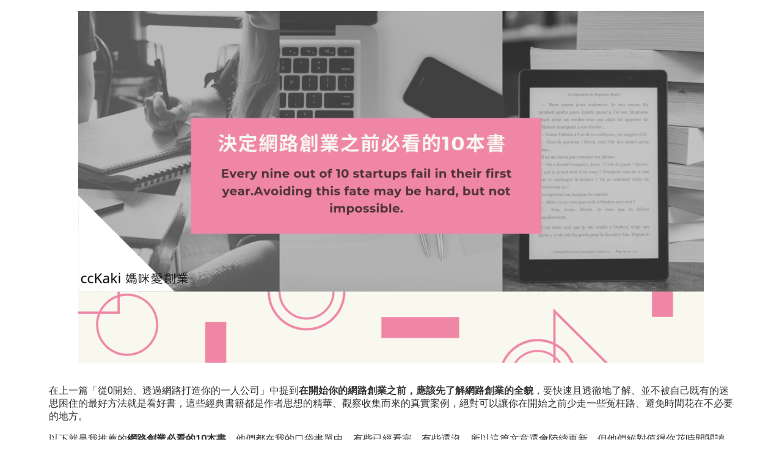

--- FILE ---
content_type: text/html; charset=UTF-8
request_url: https://cckaki.com/10books-to-read/
body_size: 42113
content:
<!DOCTYPE html>
<html lang="zh-TW">
<head>
	<meta charset="UTF-8">
		<title>決定網路創業之前必看的10本書 | Kaki 的地方媽媽生活日記</title>
	<style>img:is([sizes="auto" i], [sizes^="auto," i]) { contain-intrinsic-size: 3000px 1500px }</style>
	
		<!-- All in One SEO 4.1.5.3 -->
		<meta name="description" content="創業有在你的人生選項裡嗎？先別急著回答，因為在下定決心創業之前，我推薦你幾本必讀的好書，特別是你也想要透過網路創業、打造自己的事業的話" />
		<meta name="robots" content="max-image-preview:large" />
		<meta name="msvalidate.01" content="17CBBE422E7FF280D9C423EAE2FF1B3D" />
		<link rel="canonical" href="https://cckaki.com/10books-to-read/" />
		<meta name="google" content="nositelinkssearchbox" />
		<script type="application/ld+json" class="aioseo-schema">
			{"@context":"https:\/\/schema.org","@graph":[{"@type":"WebSite","@id":"https:\/\/cckaki.com\/#website","url":"https:\/\/cckaki.com\/","name":"Kaki \u7684\u5730\u65b9\u5abd\u5abd\u751f\u6d3b\u65e5\u8a18","description":"\u4e00\u500b\u53f0\u5317\u51fa\u8eab\u7684\u53f0\u4e2d\u5730\u65b9\u5abd\u5abd\u65e5\u8a18","inLanguage":"zh-TW","publisher":{"@id":"https:\/\/cckaki.com\/#organization"}},{"@type":"Organization","@id":"https:\/\/cckaki.com\/#organization","name":"Kaki \u7684\u5730\u65b9\u5abd\u5abd\u751f\u6d3b\u65e5\u8a18","url":"https:\/\/cckaki.com\/"},{"@type":"BreadcrumbList","@id":"https:\/\/cckaki.com\/10books-to-read\/#breadcrumblist","itemListElement":[{"@type":"ListItem","@id":"https:\/\/cckaki.com\/#listItem","position":1,"item":{"@type":"WebPage","@id":"https:\/\/cckaki.com\/","name":"\u4e3b\u9801","description":"\u4e00\u500b\u5f9e\u53f0\u5317\u642c\u5230\u53f0\u4e2d\u7684\u5730\u65b9\u5abd\u5abd\uff0c\u548c\u4f60\u5206\u4eab\u89aa\u5b50\u65c5\u884c\u3001\u89aa\u5b50\u9732\u71df\uff0c\u9084\u6709\u53f0\u5317\u4eba\u773c\u4e2d\u7684\u53f0\u4e2d\u7279\u8272\uff0c\u4ee5\u53ca\u5275\u696d\u76f8\u95dc\u7684\u6578\u4f4d\u884c\u92b7\u77e5\u8b58\uff0c\u5e0c\u671b\u5728\u9019\u4e9b\u5206\u4eab\u4e2d\u5e6b\u52a9\u5abd\u5abd\u5011\u66f4\u5feb\u6a02\u3001\u6253\u9020\u81ea\u4e3b\u4e14\u7406\u60f3\u7684\u80b2\u5152\u751f\u6d3b\u3002","url":"https:\/\/cckaki.com\/"},"nextItem":"https:\/\/cckaki.com\/10books-to-read\/#listItem"},{"@type":"ListItem","@id":"https:\/\/cckaki.com\/10books-to-read\/#listItem","position":2,"item":{"@type":"WebPage","@id":"https:\/\/cckaki.com\/10books-to-read\/","name":"\u4e3b\u984c\u66f8\u55ae\u63a8\u85a6\uff5c\u6c7a\u5b9a\u7db2\u8def\u5275\u696d\u4e4b\u524d\u5fc5\u770b\u768410\u672c\u66f8","description":"\u5275\u696d\u6709\u5728\u4f60\u7684\u4eba\u751f\u9078\u9805\u88e1\u55ce\uff1f\u5148\u5225\u6025\u8457\u56de\u7b54\uff0c\u56e0\u70ba\u5728\u4e0b\u5b9a\u6c7a\u5fc3\u5275\u696d\u4e4b\u524d\uff0c\u6211\u63a8\u85a6\u4f60\u5e7e\u672c\u5fc5\u8b80\u7684\u597d\u66f8\uff0c\u7279\u5225\u662f\u4f60\u4e5f\u60f3\u8981\u900f\u904e\u7db2\u8def\u5275\u696d\u3001\u6253\u9020\u81ea\u5df1\u7684\u4e8b\u696d\u7684\u8a71","url":"https:\/\/cckaki.com\/10books-to-read\/"},"previousItem":"https:\/\/cckaki.com\/#listItem"}]},{"@type":"Person","@id":"https:\/\/cckaki.com\/author\/chyokaki\/#author","url":"https:\/\/cckaki.com\/author\/chyokaki\/","name":"Kaki","image":{"@type":"ImageObject","@id":"https:\/\/cckaki.com\/10books-to-read\/#authorImage","url":"https:\/\/secure.gravatar.com\/avatar\/6c096ee5eb15def79ca22deabbebf318?s=96&d=mm&r=g","width":96,"height":96,"caption":"Kaki"}},{"@type":"WebPage","@id":"https:\/\/cckaki.com\/10books-to-read\/#webpage","url":"https:\/\/cckaki.com\/10books-to-read\/","name":"\u6c7a\u5b9a\u7db2\u8def\u5275\u696d\u4e4b\u524d\u5fc5\u770b\u768410\u672c\u66f8 | Kaki \u7684\u5730\u65b9\u5abd\u5abd\u751f\u6d3b\u65e5\u8a18","description":"\u5275\u696d\u6709\u5728\u4f60\u7684\u4eba\u751f\u9078\u9805\u88e1\u55ce\uff1f\u5148\u5225\u6025\u8457\u56de\u7b54\uff0c\u56e0\u70ba\u5728\u4e0b\u5b9a\u6c7a\u5fc3\u5275\u696d\u4e4b\u524d\uff0c\u6211\u63a8\u85a6\u4f60\u5e7e\u672c\u5fc5\u8b80\u7684\u597d\u66f8\uff0c\u7279\u5225\u662f\u4f60\u4e5f\u60f3\u8981\u900f\u904e\u7db2\u8def\u5275\u696d\u3001\u6253\u9020\u81ea\u5df1\u7684\u4e8b\u696d\u7684\u8a71","inLanguage":"zh-TW","isPartOf":{"@id":"https:\/\/cckaki.com\/#website"},"breadcrumb":{"@id":"https:\/\/cckaki.com\/10books-to-read\/#breadcrumblist"},"author":"https:\/\/cckaki.com\/author\/chyokaki\/#author","creator":"https:\/\/cckaki.com\/author\/chyokaki\/#author","datePublished":"2019-09-18T05:22:29+08:00","dateModified":"2020-10-08T06:52:35+08:00"},{"@type":"Article","@id":"https:\/\/cckaki.com\/10books-to-read\/#article","name":"\u6c7a\u5b9a\u7db2\u8def\u5275\u696d\u4e4b\u524d\u5fc5\u770b\u768410\u672c\u66f8 | Kaki \u7684\u5730\u65b9\u5abd\u5abd\u751f\u6d3b\u65e5\u8a18","description":"\u5275\u696d\u6709\u5728\u4f60\u7684\u4eba\u751f\u9078\u9805\u88e1\u55ce\uff1f\u5148\u5225\u6025\u8457\u56de\u7b54\uff0c\u56e0\u70ba\u5728\u4e0b\u5b9a\u6c7a\u5fc3\u5275\u696d\u4e4b\u524d\uff0c\u6211\u63a8\u85a6\u4f60\u5e7e\u672c\u5fc5\u8b80\u7684\u597d\u66f8\uff0c\u7279\u5225\u662f\u4f60\u4e5f\u60f3\u8981\u900f\u904e\u7db2\u8def\u5275\u696d\u3001\u6253\u9020\u81ea\u5df1\u7684\u4e8b\u696d\u7684\u8a71","inLanguage":"zh-TW","headline":"\u4e3b\u984c\u66f8\u55ae\u63a8\u85a6\uff5c\u6c7a\u5b9a\u7db2\u8def\u5275\u696d\u4e4b\u524d\u5fc5\u770b\u768410\u672c\u66f8","author":{"@id":"https:\/\/cckaki.com\/author\/chyokaki\/#author"},"publisher":{"@id":"https:\/\/cckaki.com\/#organization"},"datePublished":"2019-09-18T05:22:29+08:00","dateModified":"2020-10-08T06:52:35+08:00","articleSection":"\u6578\u4f4d\u884c\u92b7, \u884c\u92b7\u5275\u696d, \u5275\u696d, \u7db2\u8def\u884c\u92b7","mainEntityOfPage":{"@id":"https:\/\/cckaki.com\/10books-to-read\/#webpage"},"isPartOf":{"@id":"https:\/\/cckaki.com\/10books-to-read\/#webpage"},"image":{"@type":"ImageObject","@id":"https:\/\/cckaki.com\/#articleImage","url":"https:\/\/cckaki.com\/wp-content\/uploads\/2019\/09\/\u6c7a\u5b9a\u7db2\u8def\u5275\u696d\u4e4b\u524d\u5fc5\u770b\u768410\u672c\u66f8-2.png","width":1920,"height":1080,"caption":"\u884c\u92b7\u5275\u696d\u66f8\u55ae"}}]}
		</script>
		<!-- All in One SEO -->

<link rel='dns-prefetch' href='//fonts.googleapis.com' />
<link rel='dns-prefetch' href='//c0.wp.com' />
<link rel="alternate" type="application/rss+xml" title="訂閱《Kaki 的地方媽媽生活日記》&raquo; 資訊提供" href="https://cckaki.com/feed/" />
<link rel="alternate" type="application/rss+xml" title="訂閱《Kaki 的地方媽媽生活日記》&raquo; 留言的資訊提供" href="https://cckaki.com/comments/feed/" />
		<!-- This site uses the Google Analytics by ExactMetrics plugin v7.10.0 - Using Analytics tracking - https://www.exactmetrics.com/ -->
		<!-- Note: ExactMetrics is not currently configured on this site. The site owner needs to authenticate with Google Analytics in the ExactMetrics settings panel. -->
					<!-- No UA code set -->
				<!-- / Google Analytics by ExactMetrics -->
		<script type="text/javascript">
/* <![CDATA[ */
window._wpemojiSettings = {"baseUrl":"https:\/\/s.w.org\/images\/core\/emoji\/15.0.3\/72x72\/","ext":".png","svgUrl":"https:\/\/s.w.org\/images\/core\/emoji\/15.0.3\/svg\/","svgExt":".svg","source":{"concatemoji":"https:\/\/cckaki.com\/wp-includes\/js\/wp-emoji-release.min.js?ver=6.7.4"}};
/*! This file is auto-generated */
!function(i,n){var o,s,e;function c(e){try{var t={supportTests:e,timestamp:(new Date).valueOf()};sessionStorage.setItem(o,JSON.stringify(t))}catch(e){}}function p(e,t,n){e.clearRect(0,0,e.canvas.width,e.canvas.height),e.fillText(t,0,0);var t=new Uint32Array(e.getImageData(0,0,e.canvas.width,e.canvas.height).data),r=(e.clearRect(0,0,e.canvas.width,e.canvas.height),e.fillText(n,0,0),new Uint32Array(e.getImageData(0,0,e.canvas.width,e.canvas.height).data));return t.every(function(e,t){return e===r[t]})}function u(e,t,n){switch(t){case"flag":return n(e,"\ud83c\udff3\ufe0f\u200d\u26a7\ufe0f","\ud83c\udff3\ufe0f\u200b\u26a7\ufe0f")?!1:!n(e,"\ud83c\uddfa\ud83c\uddf3","\ud83c\uddfa\u200b\ud83c\uddf3")&&!n(e,"\ud83c\udff4\udb40\udc67\udb40\udc62\udb40\udc65\udb40\udc6e\udb40\udc67\udb40\udc7f","\ud83c\udff4\u200b\udb40\udc67\u200b\udb40\udc62\u200b\udb40\udc65\u200b\udb40\udc6e\u200b\udb40\udc67\u200b\udb40\udc7f");case"emoji":return!n(e,"\ud83d\udc26\u200d\u2b1b","\ud83d\udc26\u200b\u2b1b")}return!1}function f(e,t,n){var r="undefined"!=typeof WorkerGlobalScope&&self instanceof WorkerGlobalScope?new OffscreenCanvas(300,150):i.createElement("canvas"),a=r.getContext("2d",{willReadFrequently:!0}),o=(a.textBaseline="top",a.font="600 32px Arial",{});return e.forEach(function(e){o[e]=t(a,e,n)}),o}function t(e){var t=i.createElement("script");t.src=e,t.defer=!0,i.head.appendChild(t)}"undefined"!=typeof Promise&&(o="wpEmojiSettingsSupports",s=["flag","emoji"],n.supports={everything:!0,everythingExceptFlag:!0},e=new Promise(function(e){i.addEventListener("DOMContentLoaded",e,{once:!0})}),new Promise(function(t){var n=function(){try{var e=JSON.parse(sessionStorage.getItem(o));if("object"==typeof e&&"number"==typeof e.timestamp&&(new Date).valueOf()<e.timestamp+604800&&"object"==typeof e.supportTests)return e.supportTests}catch(e){}return null}();if(!n){if("undefined"!=typeof Worker&&"undefined"!=typeof OffscreenCanvas&&"undefined"!=typeof URL&&URL.createObjectURL&&"undefined"!=typeof Blob)try{var e="postMessage("+f.toString()+"("+[JSON.stringify(s),u.toString(),p.toString()].join(",")+"));",r=new Blob([e],{type:"text/javascript"}),a=new Worker(URL.createObjectURL(r),{name:"wpTestEmojiSupports"});return void(a.onmessage=function(e){c(n=e.data),a.terminate(),t(n)})}catch(e){}c(n=f(s,u,p))}t(n)}).then(function(e){for(var t in e)n.supports[t]=e[t],n.supports.everything=n.supports.everything&&n.supports[t],"flag"!==t&&(n.supports.everythingExceptFlag=n.supports.everythingExceptFlag&&n.supports[t]);n.supports.everythingExceptFlag=n.supports.everythingExceptFlag&&!n.supports.flag,n.DOMReady=!1,n.readyCallback=function(){n.DOMReady=!0}}).then(function(){return e}).then(function(){var e;n.supports.everything||(n.readyCallback(),(e=n.source||{}).concatemoji?t(e.concatemoji):e.wpemoji&&e.twemoji&&(t(e.twemoji),t(e.wpemoji)))}))}((window,document),window._wpemojiSettings);
/* ]]> */
</script>

<link rel='stylesheet' id='sb_instagram_styles-css' href='https://cckaki.com/wp-content/plugins/instagram-feed/css/sbi-styles.min.css?ver=2.9.7' type='text/css' media='all' />
<style id='wp-emoji-styles-inline-css' type='text/css'>

	img.wp-smiley, img.emoji {
		display: inline !important;
		border: none !important;
		box-shadow: none !important;
		height: 1em !important;
		width: 1em !important;
		margin: 0 0.07em !important;
		vertical-align: -0.1em !important;
		background: none !important;
		padding: 0 !important;
	}
</style>
<link rel='stylesheet' id='wp-block-library-css' href='https://c0.wp.com/c/6.7.4/wp-includes/css/dist/block-library/style.min.css' type='text/css' media='all' />
<style id='wp-block-library-inline-css' type='text/css'>
.has-text-align-justify{text-align:justify;}
</style>
<style id='ce4wp-subscribe-style-inline-css' type='text/css'>
.wp-block-ce4wp-subscribe{max-width:840px;margin:0 auto}.wp-block-ce4wp-subscribe .title{margin-bottom:0}.wp-block-ce4wp-subscribe .subTitle{margin-top:0;font-size:0.8em}.wp-block-ce4wp-subscribe .disclaimer{margin-top:5px;font-size:0.8em}.wp-block-ce4wp-subscribe .disclaimer .disclaimer-label{margin-left:10px}.wp-block-ce4wp-subscribe .inputBlock{width:100%;margin-bottom:10px}.wp-block-ce4wp-subscribe .inputBlock input{width:100%}.wp-block-ce4wp-subscribe .inputBlock label{display:inline-block}.wp-block-ce4wp-subscribe .submit-button{margin-top:25px;display:block}.wp-block-ce4wp-subscribe .required-text{display:inline-block;margin:0;padding:0;margin-left:0.3em}.wp-block-ce4wp-subscribe .onSubmission{height:0;max-width:840px;margin:0 auto}.wp-block-ce4wp-subscribe .firstNameSummary .lastNameSummary{text-transform:capitalize}.wp-block-ce4wp-subscribe .ce4wp-inline-notification{display:flex;flex-direction:row;align-items:center;padding:13px 10px;width:100%;height:40px;border-style:solid;border-color:orange;border-width:1px;border-left-width:4px;border-radius:3px;background:rgba(255,133,15,0.1);flex:none;order:0;flex-grow:1;margin:0px 0px}.wp-block-ce4wp-subscribe .ce4wp-inline-warning-text{font-style:normal;font-weight:normal;font-size:16px;line-height:20px;display:flex;align-items:center;color:#571600;margin-left:9px}.wp-block-ce4wp-subscribe .ce4wp-inline-warning-icon{color:orange}.wp-block-ce4wp-subscribe .ce4wp-inline-warning-arrow{color:#571600;margin-left:auto}.wp-block-ce4wp-subscribe .ce4wp-banner-clickable{cursor:pointer}.ce4wp-link{cursor:pointer}

.no-flex{display:block}.sub-header{margin-bottom:1em}


</style>
<link rel='stylesheet' id='mediaelement-css' href='https://c0.wp.com/c/6.7.4/wp-includes/js/mediaelement/mediaelementplayer-legacy.min.css' type='text/css' media='all' />
<link rel='stylesheet' id='wp-mediaelement-css' href='https://c0.wp.com/c/6.7.4/wp-includes/js/mediaelement/wp-mediaelement.min.css' type='text/css' media='all' />
<style id='classic-theme-styles-inline-css' type='text/css'>
/*! This file is auto-generated */
.wp-block-button__link{color:#fff;background-color:#32373c;border-radius:9999px;box-shadow:none;text-decoration:none;padding:calc(.667em + 2px) calc(1.333em + 2px);font-size:1.125em}.wp-block-file__button{background:#32373c;color:#fff;text-decoration:none}
</style>
<style id='global-styles-inline-css' type='text/css'>
:root{--wp--preset--aspect-ratio--square: 1;--wp--preset--aspect-ratio--4-3: 4/3;--wp--preset--aspect-ratio--3-4: 3/4;--wp--preset--aspect-ratio--3-2: 3/2;--wp--preset--aspect-ratio--2-3: 2/3;--wp--preset--aspect-ratio--16-9: 16/9;--wp--preset--aspect-ratio--9-16: 9/16;--wp--preset--color--black: #000000;--wp--preset--color--cyan-bluish-gray: #abb8c3;--wp--preset--color--white: #ffffff;--wp--preset--color--pale-pink: #f78da7;--wp--preset--color--vivid-red: #cf2e2e;--wp--preset--color--luminous-vivid-orange: #ff6900;--wp--preset--color--luminous-vivid-amber: #fcb900;--wp--preset--color--light-green-cyan: #7bdcb5;--wp--preset--color--vivid-green-cyan: #00d084;--wp--preset--color--pale-cyan-blue: #8ed1fc;--wp--preset--color--vivid-cyan-blue: #0693e3;--wp--preset--color--vivid-purple: #9b51e0;--wp--preset--gradient--vivid-cyan-blue-to-vivid-purple: linear-gradient(135deg,rgba(6,147,227,1) 0%,rgb(155,81,224) 100%);--wp--preset--gradient--light-green-cyan-to-vivid-green-cyan: linear-gradient(135deg,rgb(122,220,180) 0%,rgb(0,208,130) 100%);--wp--preset--gradient--luminous-vivid-amber-to-luminous-vivid-orange: linear-gradient(135deg,rgba(252,185,0,1) 0%,rgba(255,105,0,1) 100%);--wp--preset--gradient--luminous-vivid-orange-to-vivid-red: linear-gradient(135deg,rgba(255,105,0,1) 0%,rgb(207,46,46) 100%);--wp--preset--gradient--very-light-gray-to-cyan-bluish-gray: linear-gradient(135deg,rgb(238,238,238) 0%,rgb(169,184,195) 100%);--wp--preset--gradient--cool-to-warm-spectrum: linear-gradient(135deg,rgb(74,234,220) 0%,rgb(151,120,209) 20%,rgb(207,42,186) 40%,rgb(238,44,130) 60%,rgb(251,105,98) 80%,rgb(254,248,76) 100%);--wp--preset--gradient--blush-light-purple: linear-gradient(135deg,rgb(255,206,236) 0%,rgb(152,150,240) 100%);--wp--preset--gradient--blush-bordeaux: linear-gradient(135deg,rgb(254,205,165) 0%,rgb(254,45,45) 50%,rgb(107,0,62) 100%);--wp--preset--gradient--luminous-dusk: linear-gradient(135deg,rgb(255,203,112) 0%,rgb(199,81,192) 50%,rgb(65,88,208) 100%);--wp--preset--gradient--pale-ocean: linear-gradient(135deg,rgb(255,245,203) 0%,rgb(182,227,212) 50%,rgb(51,167,181) 100%);--wp--preset--gradient--electric-grass: linear-gradient(135deg,rgb(202,248,128) 0%,rgb(113,206,126) 100%);--wp--preset--gradient--midnight: linear-gradient(135deg,rgb(2,3,129) 0%,rgb(40,116,252) 100%);--wp--preset--font-size--small: 13px;--wp--preset--font-size--medium: 20px;--wp--preset--font-size--large: 36px;--wp--preset--font-size--x-large: 42px;--wp--preset--spacing--20: 0.44rem;--wp--preset--spacing--30: 0.67rem;--wp--preset--spacing--40: 1rem;--wp--preset--spacing--50: 1.5rem;--wp--preset--spacing--60: 2.25rem;--wp--preset--spacing--70: 3.38rem;--wp--preset--spacing--80: 5.06rem;--wp--preset--shadow--natural: 6px 6px 9px rgba(0, 0, 0, 0.2);--wp--preset--shadow--deep: 12px 12px 50px rgba(0, 0, 0, 0.4);--wp--preset--shadow--sharp: 6px 6px 0px rgba(0, 0, 0, 0.2);--wp--preset--shadow--outlined: 6px 6px 0px -3px rgba(255, 255, 255, 1), 6px 6px rgba(0, 0, 0, 1);--wp--preset--shadow--crisp: 6px 6px 0px rgba(0, 0, 0, 1);}:where(.is-layout-flex){gap: 0.5em;}:where(.is-layout-grid){gap: 0.5em;}body .is-layout-flex{display: flex;}.is-layout-flex{flex-wrap: wrap;align-items: center;}.is-layout-flex > :is(*, div){margin: 0;}body .is-layout-grid{display: grid;}.is-layout-grid > :is(*, div){margin: 0;}:where(.wp-block-columns.is-layout-flex){gap: 2em;}:where(.wp-block-columns.is-layout-grid){gap: 2em;}:where(.wp-block-post-template.is-layout-flex){gap: 1.25em;}:where(.wp-block-post-template.is-layout-grid){gap: 1.25em;}.has-black-color{color: var(--wp--preset--color--black) !important;}.has-cyan-bluish-gray-color{color: var(--wp--preset--color--cyan-bluish-gray) !important;}.has-white-color{color: var(--wp--preset--color--white) !important;}.has-pale-pink-color{color: var(--wp--preset--color--pale-pink) !important;}.has-vivid-red-color{color: var(--wp--preset--color--vivid-red) !important;}.has-luminous-vivid-orange-color{color: var(--wp--preset--color--luminous-vivid-orange) !important;}.has-luminous-vivid-amber-color{color: var(--wp--preset--color--luminous-vivid-amber) !important;}.has-light-green-cyan-color{color: var(--wp--preset--color--light-green-cyan) !important;}.has-vivid-green-cyan-color{color: var(--wp--preset--color--vivid-green-cyan) !important;}.has-pale-cyan-blue-color{color: var(--wp--preset--color--pale-cyan-blue) !important;}.has-vivid-cyan-blue-color{color: var(--wp--preset--color--vivid-cyan-blue) !important;}.has-vivid-purple-color{color: var(--wp--preset--color--vivid-purple) !important;}.has-black-background-color{background-color: var(--wp--preset--color--black) !important;}.has-cyan-bluish-gray-background-color{background-color: var(--wp--preset--color--cyan-bluish-gray) !important;}.has-white-background-color{background-color: var(--wp--preset--color--white) !important;}.has-pale-pink-background-color{background-color: var(--wp--preset--color--pale-pink) !important;}.has-vivid-red-background-color{background-color: var(--wp--preset--color--vivid-red) !important;}.has-luminous-vivid-orange-background-color{background-color: var(--wp--preset--color--luminous-vivid-orange) !important;}.has-luminous-vivid-amber-background-color{background-color: var(--wp--preset--color--luminous-vivid-amber) !important;}.has-light-green-cyan-background-color{background-color: var(--wp--preset--color--light-green-cyan) !important;}.has-vivid-green-cyan-background-color{background-color: var(--wp--preset--color--vivid-green-cyan) !important;}.has-pale-cyan-blue-background-color{background-color: var(--wp--preset--color--pale-cyan-blue) !important;}.has-vivid-cyan-blue-background-color{background-color: var(--wp--preset--color--vivid-cyan-blue) !important;}.has-vivid-purple-background-color{background-color: var(--wp--preset--color--vivid-purple) !important;}.has-black-border-color{border-color: var(--wp--preset--color--black) !important;}.has-cyan-bluish-gray-border-color{border-color: var(--wp--preset--color--cyan-bluish-gray) !important;}.has-white-border-color{border-color: var(--wp--preset--color--white) !important;}.has-pale-pink-border-color{border-color: var(--wp--preset--color--pale-pink) !important;}.has-vivid-red-border-color{border-color: var(--wp--preset--color--vivid-red) !important;}.has-luminous-vivid-orange-border-color{border-color: var(--wp--preset--color--luminous-vivid-orange) !important;}.has-luminous-vivid-amber-border-color{border-color: var(--wp--preset--color--luminous-vivid-amber) !important;}.has-light-green-cyan-border-color{border-color: var(--wp--preset--color--light-green-cyan) !important;}.has-vivid-green-cyan-border-color{border-color: var(--wp--preset--color--vivid-green-cyan) !important;}.has-pale-cyan-blue-border-color{border-color: var(--wp--preset--color--pale-cyan-blue) !important;}.has-vivid-cyan-blue-border-color{border-color: var(--wp--preset--color--vivid-cyan-blue) !important;}.has-vivid-purple-border-color{border-color: var(--wp--preset--color--vivid-purple) !important;}.has-vivid-cyan-blue-to-vivid-purple-gradient-background{background: var(--wp--preset--gradient--vivid-cyan-blue-to-vivid-purple) !important;}.has-light-green-cyan-to-vivid-green-cyan-gradient-background{background: var(--wp--preset--gradient--light-green-cyan-to-vivid-green-cyan) !important;}.has-luminous-vivid-amber-to-luminous-vivid-orange-gradient-background{background: var(--wp--preset--gradient--luminous-vivid-amber-to-luminous-vivid-orange) !important;}.has-luminous-vivid-orange-to-vivid-red-gradient-background{background: var(--wp--preset--gradient--luminous-vivid-orange-to-vivid-red) !important;}.has-very-light-gray-to-cyan-bluish-gray-gradient-background{background: var(--wp--preset--gradient--very-light-gray-to-cyan-bluish-gray) !important;}.has-cool-to-warm-spectrum-gradient-background{background: var(--wp--preset--gradient--cool-to-warm-spectrum) !important;}.has-blush-light-purple-gradient-background{background: var(--wp--preset--gradient--blush-light-purple) !important;}.has-blush-bordeaux-gradient-background{background: var(--wp--preset--gradient--blush-bordeaux) !important;}.has-luminous-dusk-gradient-background{background: var(--wp--preset--gradient--luminous-dusk) !important;}.has-pale-ocean-gradient-background{background: var(--wp--preset--gradient--pale-ocean) !important;}.has-electric-grass-gradient-background{background: var(--wp--preset--gradient--electric-grass) !important;}.has-midnight-gradient-background{background: var(--wp--preset--gradient--midnight) !important;}.has-small-font-size{font-size: var(--wp--preset--font-size--small) !important;}.has-medium-font-size{font-size: var(--wp--preset--font-size--medium) !important;}.has-large-font-size{font-size: var(--wp--preset--font-size--large) !important;}.has-x-large-font-size{font-size: var(--wp--preset--font-size--x-large) !important;}
:where(.wp-block-post-template.is-layout-flex){gap: 1.25em;}:where(.wp-block-post-template.is-layout-grid){gap: 1.25em;}
:where(.wp-block-columns.is-layout-flex){gap: 2em;}:where(.wp-block-columns.is-layout-grid){gap: 2em;}
:root :where(.wp-block-pullquote){font-size: 1.5em;line-height: 1.6;}
</style>
<link rel='stylesheet' id='contact-form-7-css' href='https://cckaki.com/wp-content/plugins/contact-form-7/includes/css/styles.css?ver=5.5.3' type='text/css' media='all' />
<link rel='stylesheet' id='rbuilder-styling-css' href='https://cckaki.com/wp-content/plugins/resume-builder/dist/main.css?ver=3.1.1' type='text/css' media='all' />
<link rel='stylesheet' id='prettysimple-fonts-css' href='//fonts.googleapis.com/css?family=Josefin+Sans%3A400%2C700%7CPathway+Gothic+One&#038;ver=1.0.0' type='text/css' media='all' />
<link rel='stylesheet' id='dashicons-css' href='https://c0.wp.com/c/6.7.4/wp-includes/css/dashicons.min.css' type='text/css' media='all' />
<link rel='stylesheet' id='font-awesome-css' href='https://cckaki.com/wp-content/plugins/elementor/assets/lib/font-awesome/css/font-awesome.min.css?ver=4.7.0' type='text/css' media='all' />
<link rel='stylesheet' id='elementor-icons-css' href='https://cckaki.com/wp-content/plugins/elementor/assets/lib/eicons/css/elementor-icons.min.css?ver=5.13.0' type='text/css' media='all' />
<link rel='stylesheet' id='elementor-frontend-legacy-css' href='https://cckaki.com/wp-content/plugins/elementor/assets/css/frontend-legacy.min.css?ver=3.4.8' type='text/css' media='all' />
<link rel='stylesheet' id='elementor-frontend-css' href='https://cckaki.com/wp-content/plugins/elementor/assets/css/frontend.min.css?ver=3.4.8' type='text/css' media='all' />
<style id='elementor-frontend-inline-css' type='text/css'>
@font-face{font-family:eicons;src:url(https://cckaki.com/wp-content/plugins/elementor/assets/lib/eicons/fonts/eicons.eot?5.10.0);src:url(https://cckaki.com/wp-content/plugins/elementor/assets/lib/eicons/fonts/eicons.eot?5.10.0#iefix) format("embedded-opentype"),url(https://cckaki.com/wp-content/plugins/elementor/assets/lib/eicons/fonts/eicons.woff2?5.10.0) format("woff2"),url(https://cckaki.com/wp-content/plugins/elementor/assets/lib/eicons/fonts/eicons.woff?5.10.0) format("woff"),url(https://cckaki.com/wp-content/plugins/elementor/assets/lib/eicons/fonts/eicons.ttf?5.10.0) format("truetype"),url(https://cckaki.com/wp-content/plugins/elementor/assets/lib/eicons/fonts/eicons.svg?5.10.0#eicon) format("svg");font-weight:400;font-style:normal}
</style>
<link rel='stylesheet' id='elementor-post-1912-css' href='https://cckaki.com/wp-content/uploads/elementor/css/post-1912.css?ver=1637226290' type='text/css' media='all' />
<link rel='stylesheet' id='elementor-global-css' href='https://cckaki.com/wp-content/uploads/elementor/css/global.css?ver=1637226290' type='text/css' media='all' />
<link rel='stylesheet' id='elementor-post-848-css' href='https://cckaki.com/wp-content/uploads/elementor/css/post-848.css?ver=1637248420' type='text/css' media='all' />
<link rel='stylesheet' id='google-fonts-1-css' href='https://fonts.googleapis.com/css?family=Roboto%3A100%2C100italic%2C200%2C200italic%2C300%2C300italic%2C400%2C400italic%2C500%2C500italic%2C600%2C600italic%2C700%2C700italic%2C800%2C800italic%2C900%2C900italic%7CRoboto+Slab%3A100%2C100italic%2C200%2C200italic%2C300%2C300italic%2C400%2C400italic%2C500%2C500italic%2C600%2C600italic%2C700%2C700italic%2C800%2C800italic%2C900%2C900italic&#038;display=auto&#038;ver=6.7.4' type='text/css' media='all' />
<link rel='stylesheet' id='jetpack_css-css' href='https://c0.wp.com/p/jetpack/10.3.2/css/jetpack.css' type='text/css' media='all' />
<script type="text/javascript" src="https://c0.wp.com/c/6.7.4/wp-includes/js/jquery/jquery.min.js" id="jquery-core-js"></script>
<script type="text/javascript" src="https://c0.wp.com/c/6.7.4/wp-includes/js/jquery/jquery-migrate.min.js" id="jquery-migrate-js"></script>
<link rel="https://api.w.org/" href="https://cckaki.com/wp-json/" /><link rel="alternate" title="JSON" type="application/json" href="https://cckaki.com/wp-json/wp/v2/posts/848" /><link rel="EditURI" type="application/rsd+xml" title="RSD" href="https://cckaki.com/xmlrpc.php?rsd" />
<meta name="generator" content="WordPress 6.7.4" />
<link rel='shortlink' href='https://cckaki.com/?p=848' />
<link rel="alternate" title="oEmbed (JSON)" type="application/json+oembed" href="https://cckaki.com/wp-json/oembed/1.0/embed?url=https%3A%2F%2Fcckaki.com%2F10books-to-read%2F" />
<link rel="alternate" title="oEmbed (XML)" type="text/xml+oembed" href="https://cckaki.com/wp-json/oembed/1.0/embed?url=https%3A%2F%2Fcckaki.com%2F10books-to-read%2F&#038;format=xml" />
<!-- Analytics by WP-Statistics v13.1.3 - http://wp-statistics.com/ -->
<style type='text/css'>img#wpstats{display:none}</style>
		<link rel="pingback" href="https://cckaki.com/xmlrpc.php" />
<style type="text/css">.site-title a { background: url(https://cckaki.com/wp-content/uploads/2022/09/cropped-logo.png) no-repeat !important; }</style>
<link rel="icon" href="https://cckaki.com/wp-content/uploads/2022/09/cropped-cropped-Pink-Minimalis-Circular-Initial-EM-Logo-32x32.png" sizes="32x32" />
<link rel="icon" href="https://cckaki.com/wp-content/uploads/2022/09/cropped-cropped-Pink-Minimalis-Circular-Initial-EM-Logo-192x192.png" sizes="192x192" />
<link rel="apple-touch-icon" href="https://cckaki.com/wp-content/uploads/2022/09/cropped-cropped-Pink-Minimalis-Circular-Initial-EM-Logo-180x180.png" />
<meta name="msapplication-TileImage" content="https://cckaki.com/wp-content/uploads/2022/09/cropped-cropped-Pink-Minimalis-Circular-Initial-EM-Logo-270x270.png" />
	<meta name="viewport" content="width=device-width, initial-scale=1.0, viewport-fit=cover" /></head>
<body class="post-template-default single single-post postid-848 single-format-standard custom-header header-image content-sidebar genesis-breadcrumbs-hidden genesis-footer-widgets-visible elementor-default elementor-template-canvas elementor-kit-1912 elementor-page elementor-page-848">
			<div data-elementor-type="wp-post" data-elementor-id="848" class="elementor elementor-848" data-elementor-settings="[]">
						<div class="elementor-inner">
							<div class="elementor-section-wrap">
							<section class="elementor-section elementor-top-section elementor-element elementor-element-9cdd03b elementor-section-boxed elementor-section-height-default elementor-section-height-default" data-id="9cdd03b" data-element_type="section">
						<div class="elementor-container elementor-column-gap-default">
							<div class="elementor-row">
					<div class="elementor-column elementor-col-100 elementor-top-column elementor-element elementor-element-212e72c" data-id="212e72c" data-element_type="column">
			<div class="elementor-column-wrap elementor-element-populated">
							<div class="elementor-widget-wrap">
						<div class="elementor-element elementor-element-9f61ad5 elementor-widget elementor-widget-image" data-id="9f61ad5" data-element_type="widget" data-widget_type="image.default">
				<div class="elementor-widget-container">
								<div class="elementor-image">
												<img fetchpriority="high" decoding="async" width="1024" height="576" src="https://cckaki.com/wp-content/uploads/2019/09/決定網路創業之前必看的10本書-2-1024x576.png" class="attachment-large size-large" alt="行銷創業書單" srcset="https://cckaki.com/wp-content/uploads/2019/09/決定網路創業之前必看的10本書-2-1024x576.png 1024w, https://cckaki.com/wp-content/uploads/2019/09/決定網路創業之前必看的10本書-2-300x169.png 300w, https://cckaki.com/wp-content/uploads/2019/09/決定網路創業之前必看的10本書-2-768x432.png 768w, https://cckaki.com/wp-content/uploads/2019/09/決定網路創業之前必看的10本書-2.png 1920w" sizes="(max-width: 1024px) 100vw, 1024px" />														</div>
						</div>
				</div>
						</div>
					</div>
		</div>
								</div>
					</div>
		</section>
				<section class="elementor-section elementor-top-section elementor-element elementor-element-df57a66 elementor-section-boxed elementor-section-height-default elementor-section-height-default" data-id="df57a66" data-element_type="section">
						<div class="elementor-container elementor-column-gap-default">
							<div class="elementor-row">
					<div class="elementor-column elementor-col-100 elementor-top-column elementor-element elementor-element-23f8519" data-id="23f8519" data-element_type="column">
			<div class="elementor-column-wrap elementor-element-populated">
							<div class="elementor-widget-wrap">
						<div class="elementor-element elementor-element-0fec41e elementor-widget elementor-widget-text-editor" data-id="0fec41e" data-element_type="widget" data-widget_type="text-editor.default">
				<div class="elementor-widget-container">
								<div class="elementor-text-editor elementor-clearfix">
				<p><span style="font-weight: 400; color: #333333;">在上一篇「從0開始、透過網路打造你的一人公司」中提到<strong>在開始你的網路創業之前，應該先了解網路創業的全貌</strong>，要快速且透徹地了解、並不被自己既有的迷思困住的最好方法就是看好書，這些經典書籍都是作者思想的精華、觀察收集而來的真實案例，絕對可以讓你在開始之前少走一些冤枉路、避免時間花在不必要的地方。</span></p><p><span style="font-weight: 400; color: #333333;">以下就是我推薦的<span style="text-decoration: underline;"><strong>網路創業必看的10本書</strong></span>，他們都在我的口袋書單中、有些已經看完，有些還沒，所以這篇文章還會陸續更新，但他們絕對值得你花時間閱讀並細細咀嚼。</span></p><p><span style="font-weight: 400; color: #333333;"><strong>「最好的投資絕對是投資自己的腦袋」</strong>每當你看完好書、知道作者“不為所有人知”的小撇步，你就贏過許多人了！</span></p>					</div>
						</div>
				</div>
						</div>
					</div>
		</div>
								</div>
					</div>
		</section>
				<section class="elementor-section elementor-top-section elementor-element elementor-element-38cf079 elementor-section-boxed elementor-section-height-default elementor-section-height-default" data-id="38cf079" data-element_type="section">
						<div class="elementor-container elementor-column-gap-default">
							<div class="elementor-row">
					<div class="elementor-column elementor-col-100 elementor-top-column elementor-element elementor-element-e6eb195" data-id="e6eb195" data-element_type="column">
			<div class="elementor-column-wrap elementor-element-populated">
							<div class="elementor-widget-wrap">
						<div class="elementor-element elementor-element-78804bb elementor-widget elementor-widget-heading" data-id="78804bb" data-element_type="widget" data-widget_type="heading.default">
				<div class="elementor-widget-container">
			<h2 class="elementor-heading-title elementor-size-default">重點：先看懂「網路行銷的大框架」</h2>		</div>
				</div>
						</div>
					</div>
		</div>
								</div>
					</div>
		</section>
				<section class="elementor-section elementor-top-section elementor-element elementor-element-49240b4 elementor-section-boxed elementor-section-height-default elementor-section-height-default" data-id="49240b4" data-element_type="section">
						<div class="elementor-container elementor-column-gap-default">
							<div class="elementor-row">
					<div class="elementor-column elementor-col-100 elementor-top-column elementor-element elementor-element-608c15e" data-id="608c15e" data-element_type="column">
			<div class="elementor-column-wrap elementor-element-populated">
							<div class="elementor-widget-wrap">
						<div class="elementor-element elementor-element-bf55b7c elementor-position-left elementor-vertical-align-top elementor-widget elementor-widget-image-box" data-id="bf55b7c" data-element_type="widget" data-widget_type="image-box.default">
				<div class="elementor-widget-container">
			<div class="elementor-image-box-wrapper"><figure class="elementor-image-box-img"><a href="https://www.books.com.tw/exep/assp.php/cckaki1983/products/0010715977?utm_source=cckaki1983&#038;utm_medium=ap-books&#038;utm_content=recommend&#038;utm_campaign=ap-201909" target="_blank"><img decoding="async" width="348" height="348" src="https://cckaki.com/wp-content/uploads/2019/09/getImage.jpeg" class="attachment-full size-full" alt="dotcom secrets" /></a></figure><div class="elementor-image-box-content"><h4 class="elementor-image-box-title"><a href="https://www.books.com.tw/exep/assp.php/cckaki1983/products/0010715977?utm_source=cckaki1983&#038;utm_medium=ap-books&#038;utm_content=recommend&#038;utm_campaign=ap-201909" target="_blank">網路行銷究極攻略：千萬營收的13個秘密與7張藍圖 </a></h4><p class="elementor-image-box-description">
「這本書是一本經過證實的攻略，教你使用各種線上與線下都很有效的手段，開發客戶、進行銷售／將訪客轉變為顧客，幫助事業成長。」― 丹‧甘迺迪
</p></div></div>		</div>
				</div>
						</div>
					</div>
		</div>
								</div>
					</div>
		</section>
				<section class="elementor-section elementor-top-section elementor-element elementor-element-af20d10 elementor-section-boxed elementor-section-height-default elementor-section-height-default" data-id="af20d10" data-element_type="section">
						<div class="elementor-container elementor-column-gap-default">
							<div class="elementor-row">
					<div class="elementor-column elementor-col-100 elementor-top-column elementor-element elementor-element-ad3c8fb" data-id="ad3c8fb" data-element_type="column">
			<div class="elementor-column-wrap elementor-element-populated">
							<div class="elementor-widget-wrap">
						<div class="elementor-element elementor-element-ee6ecd3 elementor-align-center elementor-widget elementor-widget-button" data-id="ee6ecd3" data-element_type="widget" data-widget_type="button.default">
				<div class="elementor-widget-container">
					<div class="elementor-button-wrapper">
			<a href="https://www.books.com.tw/exep/assp.php/cckaki1983/products/0010715977?utm_source=cckaki1983&#038;utm_medium=ap-books&#038;utm_content=recommend&#038;utm_campaign=ap-201909" target="_blank" class="elementor-button-link elementor-button elementor-size-sm" role="button">
						<span class="elementor-button-content-wrapper">
						<span class="elementor-button-text">博客來購書連結</span>
		</span>
					</a>
		</div>
				</div>
				</div>
						</div>
					</div>
		</div>
								</div>
					</div>
		</section>
				<section class="elementor-section elementor-top-section elementor-element elementor-element-d64c2ac elementor-section-boxed elementor-section-height-default elementor-section-height-default" data-id="d64c2ac" data-element_type="section">
						<div class="elementor-container elementor-column-gap-default">
							<div class="elementor-row">
					<div class="elementor-column elementor-col-100 elementor-top-column elementor-element elementor-element-3b2cdd7" data-id="3b2cdd7" data-element_type="column">
			<div class="elementor-column-wrap elementor-element-populated">
							<div class="elementor-widget-wrap">
						<div class="elementor-element elementor-element-d912b29 elementor-align-center elementor-widget elementor-widget-button" data-id="d912b29" data-element_type="widget" data-widget_type="button.default">
				<div class="elementor-widget-container">
					<div class="elementor-button-wrapper">
			<a href="https://www.momoshop.com.tw/goods/GoodsDetail.jsp?i_code=5924255&#038;Area=search&#038;mdiv=403&#038;oid=1_1&#038;cid=index&#038;kw=網路行銷究極攻略&#038;memid=6000016077&#038;cid=apuad&#038;oid=1&#038;osm=league" target="_blank" class="elementor-button-link elementor-button elementor-size-sm" role="button">
						<span class="elementor-button-content-wrapper">
						<span class="elementor-button-text">momo購書連結</span>
		</span>
					</a>
		</div>
				</div>
				</div>
						</div>
					</div>
		</div>
								</div>
					</div>
		</section>
				<section class="elementor-section elementor-top-section elementor-element elementor-element-0398106 elementor-section-boxed elementor-section-height-default elementor-section-height-default" data-id="0398106" data-element_type="section">
						<div class="elementor-container elementor-column-gap-default">
							<div class="elementor-row">
					<div class="elementor-column elementor-col-100 elementor-top-column elementor-element elementor-element-0eef329" data-id="0eef329" data-element_type="column">
			<div class="elementor-column-wrap elementor-element-populated">
							<div class="elementor-widget-wrap">
						<div class="elementor-element elementor-element-b3a5444 elementor-widget elementor-widget-spacer" data-id="b3a5444" data-element_type="widget" data-widget_type="spacer.default">
				<div class="elementor-widget-container">
					<div class="elementor-spacer">
			<div class="elementor-spacer-inner"></div>
		</div>
				</div>
				</div>
						</div>
					</div>
		</div>
								</div>
					</div>
		</section>
				<section class="elementor-section elementor-top-section elementor-element elementor-element-c68a893 elementor-section-boxed elementor-section-height-default elementor-section-height-default" data-id="c68a893" data-element_type="section">
						<div class="elementor-container elementor-column-gap-default">
							<div class="elementor-row">
					<div class="elementor-column elementor-col-100 elementor-top-column elementor-element elementor-element-5c9f02b" data-id="5c9f02b" data-element_type="column">
			<div class="elementor-column-wrap elementor-element-populated">
							<div class="elementor-widget-wrap">
						<div class="elementor-element elementor-element-175c343 elementor-position-left elementor-vertical-align-top elementor-widget elementor-widget-image-box" data-id="175c343" data-element_type="widget" data-widget_type="image-box.default">
				<div class="elementor-widget-container">
			<div class="elementor-image-box-wrapper"><figure class="elementor-image-box-img"><a href="https://www.books.com.tw/exep/assp.php/cckaki1983/products/0010764805?utm_source=cckaki1983&#038;utm_medium=ap-books&#038;utm_content=recommend&#038;utm_campaign=ap-201909" target="_blank"><img decoding="async" width="348" height="348" src="https://cckaki.com/wp-content/uploads/2019/09/getImage-2.jpeg" class="attachment-full size-full" alt="" /></a></figure><div class="elementor-image-box-content"><h4 class="elementor-image-box-title"><a href="https://www.books.com.tw/exep/assp.php/cckaki1983/products/0010764805?utm_source=cckaki1983&#038;utm_medium=ap-books&#038;utm_content=recommend&#038;utm_campaign=ap-201909" target="_blank">網路行銷的12堂必修課：SEO‧社群‧廣告‧直播‧Big Data‧Google Analytics</a></h4><p class="elementor-image-box-description">有系統且全面地介紹網路行銷的概念，輕鬆理解E-Marketing精要</p></div></div>		</div>
				</div>
						</div>
					</div>
		</div>
								</div>
					</div>
		</section>
				<section class="elementor-section elementor-top-section elementor-element elementor-element-22a7fe3 elementor-section-boxed elementor-section-height-default elementor-section-height-default" data-id="22a7fe3" data-element_type="section">
						<div class="elementor-container elementor-column-gap-default">
							<div class="elementor-row">
					<div class="elementor-column elementor-col-100 elementor-top-column elementor-element elementor-element-cac0807" data-id="cac0807" data-element_type="column">
			<div class="elementor-column-wrap elementor-element-populated">
							<div class="elementor-widget-wrap">
						<div class="elementor-element elementor-element-d2b0a29 elementor-align-center elementor-widget elementor-widget-button" data-id="d2b0a29" data-element_type="widget" data-widget_type="button.default">
				<div class="elementor-widget-container">
					<div class="elementor-button-wrapper">
			<a href="https://www.books.com.tw/exep/assp.php/cckaki1983/products/0010764805?utm_source=cckaki1983&#038;utm_medium=ap-books&#038;utm_content=recommend&#038;utm_campaign=ap-201909" target="_blank" class="elementor-button-link elementor-button elementor-size-sm" role="button">
						<span class="elementor-button-content-wrapper">
						<span class="elementor-button-text">博客來購書連結</span>
		</span>
					</a>
		</div>
				</div>
				</div>
						</div>
					</div>
		</div>
								</div>
					</div>
		</section>
				<section class="elementor-section elementor-top-section elementor-element elementor-element-eac8656 elementor-section-boxed elementor-section-height-default elementor-section-height-default" data-id="eac8656" data-element_type="section">
						<div class="elementor-container elementor-column-gap-default">
							<div class="elementor-row">
					<div class="elementor-column elementor-col-100 elementor-top-column elementor-element elementor-element-9ccfbab" data-id="9ccfbab" data-element_type="column">
			<div class="elementor-column-wrap elementor-element-populated">
							<div class="elementor-widget-wrap">
						<div class="elementor-element elementor-element-b0c7f68 elementor-align-center elementor-widget elementor-widget-button" data-id="b0c7f68" data-element_type="widget" data-widget_type="button.default">
				<div class="elementor-widget-container">
					<div class="elementor-button-wrapper">
			<a href="https://www.momoshop.com.tw/goods/GoodsDetail.jsp?i_code=5270953&#038;Area=search&#038;mdiv=403&#038;oid=1_1&#038;cid=index&#038;kw=網路行銷的12堂必修課&#038;memid=6000016077&#038;cid=apuad&#038;oid=1&#038;osm=league" target="_blank" class="elementor-button-link elementor-button elementor-size-sm" role="button">
						<span class="elementor-button-content-wrapper">
						<span class="elementor-button-text">momo購書連結</span>
		</span>
					</a>
		</div>
				</div>
				</div>
						</div>
					</div>
		</div>
								</div>
					</div>
		</section>
				<section class="elementor-section elementor-top-section elementor-element elementor-element-41a4e48 elementor-section-boxed elementor-section-height-default elementor-section-height-default" data-id="41a4e48" data-element_type="section">
						<div class="elementor-container elementor-column-gap-default">
							<div class="elementor-row">
					<div class="elementor-column elementor-col-100 elementor-top-column elementor-element elementor-element-7d164d5" data-id="7d164d5" data-element_type="column">
			<div class="elementor-column-wrap elementor-element-populated">
							<div class="elementor-widget-wrap">
						<div class="elementor-element elementor-element-7712577 elementor-widget elementor-widget-spacer" data-id="7712577" data-element_type="widget" data-widget_type="spacer.default">
				<div class="elementor-widget-container">
					<div class="elementor-spacer">
			<div class="elementor-spacer-inner"></div>
		</div>
				</div>
				</div>
						</div>
					</div>
		</div>
								</div>
					</div>
		</section>
				<section class="elementor-section elementor-top-section elementor-element elementor-element-e31e6b5 elementor-section-boxed elementor-section-height-default elementor-section-height-default" data-id="e31e6b5" data-element_type="section">
						<div class="elementor-container elementor-column-gap-default">
							<div class="elementor-row">
					<div class="elementor-column elementor-col-100 elementor-top-column elementor-element elementor-element-697eda4" data-id="697eda4" data-element_type="column">
			<div class="elementor-column-wrap elementor-element-populated">
							<div class="elementor-widget-wrap">
						<div class="elementor-element elementor-element-c8c294b elementor-widget elementor-widget-text-editor" data-id="c8c294b" data-element_type="widget" data-widget_type="text-editor.default">
				<div class="elementor-widget-container">
								<div class="elementor-text-editor elementor-clearfix">
				<h5><span style="color: #012b5e;"><strong>1.網路行銷究極攻略：千萬營收的13個秘密與7張藍圖 </strong><strong><a style="color: #012b5e;" href="https://search.books.com.tw/search/query/key/%E7%BE%85%E7%B4%A0%E2%80%A7%E5%B8%83%E6%9C%97%E6%A3%AE/adv_author/1/">羅素‧布朗森</a>著</strong></span></h5><p><span style="color: #333333;"><span style="font-weight: 400;">Russell Brunson 羅素‧布朗森 ，<a style="color: #333333;" href="https://clickfunnels.com" target="_blank" rel="noopener">「Click Funnels」</a>的共同創辦人，「Click Funnels」與羅素推廣的行銷銷售漏斗觀念已經幫助許多人成為百萬、千萬富翁。</span></span></p><p><span style="color: #333333;"><span style="font-weight: 400;">這是一本揭露網路行銷公司快速成長的背後，究竟發生了什麼事的書籍。</span><span style="font-weight: 400;">他</span><span style="font-weight: 400;">在這本書裡分享了13個他幫助很多人達到千萬營收的秘密，也提供了7張藍圖。</span></span></p><p><span style="font-weight: 400; color: #333333;">書裡完整介紹各種簡單至複雜的行銷流程及策略，每個流程也會搭配上作者Russel 繪出的流程圖。透過這些流程可以學習如何建立架構，一但架構建立起來，剩下的時間跟新力可以用在各種行銷工具上，爆發性成長也就水到渠成。</span></p><h5><span style="color: #012b5e;"><b>2.<a style="color: #012b5e;" href="https://www.books.com.tw/exep/assp.php/cckaki1983/products/0010764805?utm_source=cckaki1983&amp;utm_medium=ap-books&amp;utm_content=recommend&amp;utm_campaign=ap-201909" target="_blank" rel="noopener">網路行銷的12堂必修課：SEO‧社群‧廣告‧直播‧Big Data‧Google Analytics </a></b><b> </b><a style="color: #012b5e;" href="https://search.books.com.tw/search/query/key/%E5%90%B3%E7%87%A6%E9%8A%98/adv_author/1/"><b>吳燦銘</b></a><b> 著</b></span></h5><p><span style="font-weight: 400; color: #333333;">網路行銷作法百百種，你當然不需要每種都做、但你得都認識！如果不懂背後操作的原理跟目的，很容易會以消費者看到的表象去理解，實際操作失敗的機率就很高。</span></p><p><span style="font-weight: 400; color: #333333;">這本書提供幾乎所有你聽過的網路行銷手法，你可以選擇適合自己的深入了解，只需要精通一種，就能成為你的優勢、讓你賺錢。</span></p><p><span style="font-weight: 400; color: #333333;">我本身對SEO非常有興趣，也希望能持續精進，因為我認為SEO是一個比較不會被社群平台演算法影響的流量建立方式。所以你也可以像這樣找到一個想專精的領域，再去找更深入的資訊來源。</span></p><p><span style="font-weight: 400; color: #333333;">另外這本書也有介紹聯盟行銷，不過目前中文書籍還沒有專門介紹聯盟行銷的，也許是一個商機？（我個人是很看好聯盟行銷未來在台灣的成長空間）</span></p>					</div>
						</div>
				</div>
						</div>
					</div>
		</div>
								</div>
					</div>
		</section>
				<section class="elementor-section elementor-top-section elementor-element elementor-element-c488b43 elementor-section-boxed elementor-section-height-default elementor-section-height-default" data-id="c488b43" data-element_type="section">
						<div class="elementor-container elementor-column-gap-default">
							<div class="elementor-row">
					<div class="elementor-column elementor-col-100 elementor-top-column elementor-element elementor-element-f88a69a" data-id="f88a69a" data-element_type="column">
			<div class="elementor-column-wrap elementor-element-populated">
							<div class="elementor-widget-wrap">
						<div class="elementor-element elementor-element-5710c13 elementor-widget elementor-widget-heading" data-id="5710c13" data-element_type="widget" data-widget_type="heading.default">
				<div class="elementor-widget-container">
			<h2 class="elementor-heading-title elementor-size-default">重點：企業或個人持續獲利的不變法則「內容行銷」</h2>		</div>
				</div>
						</div>
					</div>
		</div>
								</div>
					</div>
		</section>
				<section class="elementor-section elementor-top-section elementor-element elementor-element-43601a7 elementor-section-boxed elementor-section-height-default elementor-section-height-default" data-id="43601a7" data-element_type="section">
						<div class="elementor-container elementor-column-gap-default">
							<div class="elementor-row">
					<div class="elementor-column elementor-col-100 elementor-top-column elementor-element elementor-element-115d9b0" data-id="115d9b0" data-element_type="column">
			<div class="elementor-column-wrap elementor-element-populated">
							<div class="elementor-widget-wrap">
						<div class="elementor-element elementor-element-2510851 elementor-widget elementor-widget-text-editor" data-id="2510851" data-element_type="widget" data-widget_type="text-editor.default">
				<div class="elementor-widget-container">
								<div class="elementor-text-editor elementor-clearfix">
				<p><span style="color: #333333;"><span style="font-weight: 400;">如果你不是相關領域的工作者，對於<strong>「內容行銷」</strong>可能只是聽過或是有模糊的概念，但是身為一個“受眾”，你對於「廣告」和有「有用的內容」想必有明顯不同的感受。內容行銷越來越受到重視，因為沒有人想一直接收到大量的“廣告”、一直疲勞轟炸你「我們在促銷、快來！」「我們的東西好棒棒、快來買吧！」如今多數的消費者都不喜歡被廣告轟炸，因此能避開受眾的“廣告”雷達、建立和潛在客戶的信任關係，就必須靠</span><span style="font-weight: 400;">提供對目標客群需求有關的內容，你可以沒有產品或服務，但是你不能沒有<strong>「好的內容」</strong>。</span></span></p>					</div>
						</div>
				</div>
						</div>
					</div>
		</div>
								</div>
					</div>
		</section>
				<section class="elementor-section elementor-top-section elementor-element elementor-element-c53e3f3 elementor-section-boxed elementor-section-height-default elementor-section-height-default" data-id="c53e3f3" data-element_type="section">
						<div class="elementor-container elementor-column-gap-default">
							<div class="elementor-row">
					<div class="elementor-column elementor-col-100 elementor-top-column elementor-element elementor-element-386f478" data-id="386f478" data-element_type="column">
			<div class="elementor-column-wrap elementor-element-populated">
							<div class="elementor-widget-wrap">
						<div class="elementor-element elementor-element-8968067 elementor-position-left elementor-vertical-align-top elementor-widget elementor-widget-image-box" data-id="8968067" data-element_type="widget" data-widget_type="image-box.default">
				<div class="elementor-widget-container">
			<div class="elementor-image-box-wrapper"><figure class="elementor-image-box-img"><a href="https://www.books.com.tw/exep/assp.php/cckaki1983/products/0010715167?utm_source=cckaki1983&#038;utm_medium=ap-books&#038;utm_content=recommend&#038;utm_campaign=ap-201909" target="_blank"><img loading="lazy" decoding="async" width="1000" height="1420" src="https://cckaki.com/wp-content/uploads/2019/09/getImage-3.jpeg" class="attachment-full size-full" alt="" /></a></figure><div class="elementor-image-box-content"><h4 class="elementor-image-box-title"><a href="https://www.books.com.tw/exep/assp.php/cckaki1983/products/0010715167?utm_source=cckaki1983&#038;utm_medium=ap-books&#038;utm_content=recommend&#038;utm_campaign=ap-201909" target="_blank">內容電力公司：用好內容玩出大事業</a></h4><p class="elementor-image-box-description">★Amazon五顆星最高評價                                                                   ★內容行銷運動創始人——喬．普立茲年度暢銷鉅作！ 
★只要有想法，六步驟開創你的新事業!</p></div></div>		</div>
				</div>
						</div>
					</div>
		</div>
								</div>
					</div>
		</section>
				<section class="elementor-section elementor-top-section elementor-element elementor-element-c1ca432 elementor-section-boxed elementor-section-height-default elementor-section-height-default" data-id="c1ca432" data-element_type="section">
						<div class="elementor-container elementor-column-gap-default">
							<div class="elementor-row">
					<div class="elementor-column elementor-col-100 elementor-top-column elementor-element elementor-element-55ecacd" data-id="55ecacd" data-element_type="column">
			<div class="elementor-column-wrap elementor-element-populated">
							<div class="elementor-widget-wrap">
						<div class="elementor-element elementor-element-3663ffa elementor-align-center elementor-widget elementor-widget-button" data-id="3663ffa" data-element_type="widget" data-widget_type="button.default">
				<div class="elementor-widget-container">
					<div class="elementor-button-wrapper">
			<a href="https://www.books.com.tw/exep/assp.php/cckaki1983/products/0010715167?utm_source=cckaki1983&#038;utm_medium=ap-books&#038;utm_content=recommend&#038;utm_campaign=ap-201909" target="_blank" class="elementor-button-link elementor-button elementor-size-sm" role="button">
						<span class="elementor-button-content-wrapper">
						<span class="elementor-button-text">博客來購書連結</span>
		</span>
					</a>
		</div>
				</div>
				</div>
						</div>
					</div>
		</div>
								</div>
					</div>
		</section>
				<section class="elementor-section elementor-top-section elementor-element elementor-element-1a74e0e elementor-section-boxed elementor-section-height-default elementor-section-height-default" data-id="1a74e0e" data-element_type="section">
						<div class="elementor-container elementor-column-gap-default">
							<div class="elementor-row">
					<div class="elementor-column elementor-col-100 elementor-top-column elementor-element elementor-element-58c4503" data-id="58c4503" data-element_type="column">
			<div class="elementor-column-wrap elementor-element-populated">
							<div class="elementor-widget-wrap">
						<div class="elementor-element elementor-element-ecb3191 elementor-align-center elementor-widget elementor-widget-button" data-id="ecb3191" data-element_type="widget" data-widget_type="button.default">
				<div class="elementor-widget-container">
					<div class="elementor-button-wrapper">
			<a href="https://www.momoshop.com.tw/goods/GoodsDetail.jsp?i_code=5120614&#038;Area=search&#038;mdiv=403&#038;oid=1_1&#038;cid=index&#038;kw=內容電力公司：用好內容玩出大事業&#038;memid=6000016077&#038;cid=apuad&#038;oid=1&#038;osm=league" target="_blank" class="elementor-button-link elementor-button elementor-size-sm" role="button">
						<span class="elementor-button-content-wrapper">
						<span class="elementor-button-text">momo購書連結</span>
		</span>
					</a>
		</div>
				</div>
				</div>
						</div>
					</div>
		</div>
								</div>
					</div>
		</section>
				<section class="elementor-section elementor-top-section elementor-element elementor-element-f1b0234 elementor-section-boxed elementor-section-height-default elementor-section-height-default" data-id="f1b0234" data-element_type="section">
						<div class="elementor-container elementor-column-gap-default">
							<div class="elementor-row">
					<div class="elementor-column elementor-col-100 elementor-top-column elementor-element elementor-element-010f4ba" data-id="010f4ba" data-element_type="column">
			<div class="elementor-column-wrap elementor-element-populated">
							<div class="elementor-widget-wrap">
						<div class="elementor-element elementor-element-4883870 elementor-widget elementor-widget-spacer" data-id="4883870" data-element_type="widget" data-widget_type="spacer.default">
				<div class="elementor-widget-container">
					<div class="elementor-spacer">
			<div class="elementor-spacer-inner"></div>
		</div>
				</div>
				</div>
						</div>
					</div>
		</div>
								</div>
					</div>
		</section>
				<section class="elementor-section elementor-top-section elementor-element elementor-element-66e32bb elementor-section-boxed elementor-section-height-default elementor-section-height-default" data-id="66e32bb" data-element_type="section">
						<div class="elementor-container elementor-column-gap-default">
							<div class="elementor-row">
					<div class="elementor-column elementor-col-100 elementor-top-column elementor-element elementor-element-7433a57" data-id="7433a57" data-element_type="column">
			<div class="elementor-column-wrap elementor-element-populated">
							<div class="elementor-widget-wrap">
						<div class="elementor-element elementor-element-d85a45f elementor-position-left elementor-vertical-align-top elementor-widget elementor-widget-image-box" data-id="d85a45f" data-element_type="widget" data-widget_type="image-box.default">
				<div class="elementor-widget-container">
			<div class="elementor-image-box-wrapper"><figure class="elementor-image-box-img"><a href="https://www.books.com.tw/exep/assp.php/cckaki1983/products/0010451138?utm_source=cckaki1983&#038;utm_medium=ap-books&#038;utm_content=recommend&#038;utm_campaign=ap-201909" target="_blank"><img loading="lazy" decoding="async" width="268" height="375" src="https://cckaki.com/wp-content/uploads/2019/09/showLargeImage.jpeg" class="attachment-full size-full" alt="content-marketing" /></a></figure><div class="elementor-image-box-content"><h4 class="elementor-image-box-title"><a href="https://www.books.com.tw/exep/assp.php/cckaki1983/products/0010451138?utm_source=cckaki1983&#038;utm_medium=ap-books&#038;utm_content=recommend&#038;utm_campaign=ap-201909" target="_blank">內容行銷塞爆你的購物車：數位時代吸金法則</a></h4><p class="elementor-image-box-description">在這個消費者購買行為徹底改變之際，本書運用多個成功故事和案例，幫助行銷人了解如何運用「內容行銷」，打開顧客的錢包。
</p></div></div>		</div>
				</div>
						</div>
					</div>
		</div>
								</div>
					</div>
		</section>
				<section class="elementor-section elementor-top-section elementor-element elementor-element-689e562 elementor-section-boxed elementor-section-height-default elementor-section-height-default" data-id="689e562" data-element_type="section">
						<div class="elementor-container elementor-column-gap-default">
							<div class="elementor-row">
					<div class="elementor-column elementor-col-100 elementor-top-column elementor-element elementor-element-7d3a0db" data-id="7d3a0db" data-element_type="column">
			<div class="elementor-column-wrap elementor-element-populated">
							<div class="elementor-widget-wrap">
						<div class="elementor-element elementor-element-62c9e2c elementor-align-center elementor-widget elementor-widget-button" data-id="62c9e2c" data-element_type="widget" data-widget_type="button.default">
				<div class="elementor-widget-container">
					<div class="elementor-button-wrapper">
			<a href="https://www.books.com.tw/exep/assp.php/cckaki1983/products/0010451138?utm_source=cckaki1983&#038;utm_medium=ap-books&#038;utm_content=recommend&#038;utm_campaign=ap-201909" target="_blank" class="elementor-button-link elementor-button elementor-size-sm" role="button">
						<span class="elementor-button-content-wrapper">
						<span class="elementor-button-text">博客來購書連結</span>
		</span>
					</a>
		</div>
				</div>
				</div>
						</div>
					</div>
		</div>
								</div>
					</div>
		</section>
				<section class="elementor-section elementor-top-section elementor-element elementor-element-d159980 elementor-section-boxed elementor-section-height-default elementor-section-height-default" data-id="d159980" data-element_type="section">
						<div class="elementor-container elementor-column-gap-default">
							<div class="elementor-row">
					<div class="elementor-column elementor-col-100 elementor-top-column elementor-element elementor-element-b9c91a8" data-id="b9c91a8" data-element_type="column">
			<div class="elementor-column-wrap elementor-element-populated">
							<div class="elementor-widget-wrap">
						<div class="elementor-element elementor-element-f08feb2 elementor-widget elementor-widget-spacer" data-id="f08feb2" data-element_type="widget" data-widget_type="spacer.default">
				<div class="elementor-widget-container">
					<div class="elementor-spacer">
			<div class="elementor-spacer-inner"></div>
		</div>
				</div>
				</div>
						</div>
					</div>
		</div>
								</div>
					</div>
		</section>
				<section class="elementor-section elementor-top-section elementor-element elementor-element-d5304bf elementor-section-boxed elementor-section-height-default elementor-section-height-default" data-id="d5304bf" data-element_type="section">
						<div class="elementor-container elementor-column-gap-default">
							<div class="elementor-row">
					<div class="elementor-column elementor-col-100 elementor-top-column elementor-element elementor-element-0fc0efc" data-id="0fc0efc" data-element_type="column">
			<div class="elementor-column-wrap elementor-element-populated">
							<div class="elementor-widget-wrap">
						<div class="elementor-element elementor-element-99e5934 elementor-widget elementor-widget-text-editor" data-id="99e5934" data-element_type="widget" data-widget_type="text-editor.default">
				<div class="elementor-widget-container">
								<div class="elementor-text-editor elementor-clearfix">
				<h5 dir="ltr"><span style="color: #012b5e;"><strong>3.「內容行銷」代表人物喬.普立茲(Joe Pulizzi and Newt Barrrett) 的著作</strong></span></h5><p dir="ltr"><strong>推薦書籍<span style="color: #333333;">：<a style="color: #333333;" href="https://www.books.com.tw/exep/assp.php/cckaki1983/products/0010451138?utm_source=cckaki1983&amp;utm_medium=ap-books&amp;utm_content=recommend&amp;utm_campaign=ap-201909" target="_blank" rel="noopener">《內容行銷塞爆你的購物車：數位時代吸金法則》</a>、<a style="color: #333333;" href="https://www.books.com.tw/exep/assp.php/cckaki1983/products/0010715167?utm_source=cckaki1983&amp;utm_medium=ap-books&amp;utm_content=recommend&amp;utm_campaign=ap-201909" target="_blank" rel="noopener">《內容電力公司：用好內容玩出大事業》</a></span></strong><span style="color: #333333;"><strong>喬.普立茲著</strong></span></p><p><span style="font-weight: 400;">內容電力公司這本書比較新，如果對內容行銷很有興趣可以從第一本開始看，會更清楚作者提倡內容行銷的脈絡。</span></p><p><span style="font-weight: 400;">作者喬.普立茲是「內容行銷運動」的創始人之一，早在2007年就開始提倡內容行銷的重要，除了對內容行銷貢獻良多，也幫助許多企業和個人利用內容行銷達到前所未有的發展。</span></p><p><span style="font-weight: 400;">這本書提供<strong>「內容創業模式」的6大步驟：挖掘甜蜜點、轉換內容、穩固基礎、收成觀眾群、管道多樣化、創造營收</strong>，幫助個人或企業用內容打造脫穎而出的事業並持續獲利。</span></p><p><span style="font-weight: 400;">不管是部落格還是Youtube、Podcast，不同的只是傳達的形式、不變的是“持續創造好的內容”，什麼是好的內容？什麼樣的內容能獲利？推薦你看喬.普立茲的著作，可以讓你有更透徹的了解。</span></p>					</div>
						</div>
				</div>
						</div>
					</div>
		</div>
								</div>
					</div>
		</section>
				<section class="elementor-section elementor-top-section elementor-element elementor-element-fc55006 elementor-section-boxed elementor-section-height-default elementor-section-height-default" data-id="fc55006" data-element_type="section">
						<div class="elementor-container elementor-column-gap-default">
							<div class="elementor-row">
					<div class="elementor-column elementor-col-100 elementor-top-column elementor-element elementor-element-40b732f" data-id="40b732f" data-element_type="column">
			<div class="elementor-column-wrap elementor-element-populated">
							<div class="elementor-widget-wrap">
						<div class="elementor-element elementor-element-7dc08a7 elementor-widget elementor-widget-heading" data-id="7dc08a7" data-element_type="widget" data-widget_type="heading.default">
				<div class="elementor-widget-container">
			<h2 class="elementor-heading-title elementor-size-default">重點：找到你的「為什麼」</h2>		</div>
				</div>
						</div>
					</div>
		</div>
								</div>
					</div>
		</section>
				<section class="elementor-section elementor-top-section elementor-element elementor-element-517b2eb elementor-section-boxed elementor-section-height-default elementor-section-height-default" data-id="517b2eb" data-element_type="section">
						<div class="elementor-container elementor-column-gap-default">
							<div class="elementor-row">
					<div class="elementor-column elementor-col-100 elementor-top-column elementor-element elementor-element-1ccba8a" data-id="1ccba8a" data-element_type="column">
			<div class="elementor-column-wrap elementor-element-populated">
							<div class="elementor-widget-wrap">
						<div class="elementor-element elementor-element-656c604 elementor-position-left elementor-vertical-align-top elementor-widget elementor-widget-image-box" data-id="656c604" data-element_type="widget" data-widget_type="image-box.default">
				<div class="elementor-widget-container">
			<div class="elementor-image-box-wrapper"><figure class="elementor-image-box-img"><a href="https://www.books.com.tw/exep/assp.php/cckaki1983/products/0010787375?utm_source=cckaki1983&#038;utm_medium=ap-books&#038;utm_content=recommend&#038;utm_campaign=ap-201909" target="_blank"><img loading="lazy" decoding="async" width="348" height="348" src="https://cckaki.com/wp-content/uploads/2019/09/getImage-2-1.jpeg" class="attachment-full size-full" alt="find-your-why" /></a></figure><div class="elementor-image-box-content"><h4 class="elementor-image-box-title"><a href="https://www.books.com.tw/exep/assp.php/cckaki1983/products/0010787375?utm_source=cckaki1983&#038;utm_medium=ap-books&#038;utm_content=recommend&#038;utm_campaign=ap-201909" target="_blank">找到你的為什麼：尋找最值得你燃燒自己、點亮別人熱情的行動計畫</a></h4><p class="elementor-image-box-description">Find Your Why.大聲說出你的「為什麼」</p></div></div>		</div>
				</div>
						</div>
					</div>
		</div>
								</div>
					</div>
		</section>
				<section class="elementor-section elementor-top-section elementor-element elementor-element-1ae6c01 elementor-section-boxed elementor-section-height-default elementor-section-height-default" data-id="1ae6c01" data-element_type="section">
						<div class="elementor-container elementor-column-gap-default">
							<div class="elementor-row">
					<div class="elementor-column elementor-col-100 elementor-top-column elementor-element elementor-element-1e1ec3e" data-id="1e1ec3e" data-element_type="column">
			<div class="elementor-column-wrap elementor-element-populated">
							<div class="elementor-widget-wrap">
						<div class="elementor-element elementor-element-ad14cb2 elementor-align-center elementor-widget elementor-widget-button" data-id="ad14cb2" data-element_type="widget" data-widget_type="button.default">
				<div class="elementor-widget-container">
					<div class="elementor-button-wrapper">
			<a href="https://www.books.com.tw/exep/assp.php/cckaki1983/products/0010787375?utm_source=cckaki1983&#038;utm_medium=ap-books&#038;utm_content=recommend&#038;utm_campaign=ap-201909" target="_blank" class="elementor-button-link elementor-button elementor-size-sm" role="button">
						<span class="elementor-button-content-wrapper">
						<span class="elementor-button-text">博客來購書連結</span>
		</span>
					</a>
		</div>
				</div>
				</div>
						</div>
					</div>
		</div>
								</div>
					</div>
		</section>
				<section class="elementor-section elementor-top-section elementor-element elementor-element-fc473ec elementor-section-boxed elementor-section-height-default elementor-section-height-default" data-id="fc473ec" data-element_type="section">
						<div class="elementor-container elementor-column-gap-default">
							<div class="elementor-row">
					<div class="elementor-column elementor-col-100 elementor-top-column elementor-element elementor-element-b8cd90c" data-id="b8cd90c" data-element_type="column">
			<div class="elementor-column-wrap elementor-element-populated">
							<div class="elementor-widget-wrap">
						<div class="elementor-element elementor-element-ed0693a elementor-align-center elementor-widget elementor-widget-button" data-id="ed0693a" data-element_type="widget" data-widget_type="button.default">
				<div class="elementor-widget-container">
					<div class="elementor-button-wrapper">
			<a href="https://www.momoshop.com.tw/goods/GoodsDetail.jsp?i_code=5684069&#038;Area=search&#038;mdiv=403&#038;oid=1_1&#038;cid=index&#038;kw=找到你的為什麼&#038;memid=6000016077&#038;cid=apuad&#038;oid=1&#038;osm=league" target="_blank" class="elementor-button-link elementor-button elementor-size-sm" role="button">
						<span class="elementor-button-content-wrapper">
						<span class="elementor-button-text">momo購書連結</span>
		</span>
					</a>
		</div>
				</div>
				</div>
						</div>
					</div>
		</div>
								</div>
					</div>
		</section>
				<section class="elementor-section elementor-top-section elementor-element elementor-element-8aed708 elementor-section-boxed elementor-section-height-default elementor-section-height-default" data-id="8aed708" data-element_type="section">
						<div class="elementor-container elementor-column-gap-default">
							<div class="elementor-row">
					<div class="elementor-column elementor-col-100 elementor-top-column elementor-element elementor-element-fcd8ad9" data-id="fcd8ad9" data-element_type="column">
			<div class="elementor-column-wrap elementor-element-populated">
							<div class="elementor-widget-wrap">
						<div class="elementor-element elementor-element-3604e3a elementor-widget elementor-widget-spacer" data-id="3604e3a" data-element_type="widget" data-widget_type="spacer.default">
				<div class="elementor-widget-container">
					<div class="elementor-spacer">
			<div class="elementor-spacer-inner"></div>
		</div>
				</div>
				</div>
						</div>
					</div>
		</div>
								</div>
					</div>
		</section>
				<section class="elementor-section elementor-top-section elementor-element elementor-element-d584bf1 elementor-section-boxed elementor-section-height-default elementor-section-height-default" data-id="d584bf1" data-element_type="section">
						<div class="elementor-container elementor-column-gap-default">
							<div class="elementor-row">
					<div class="elementor-column elementor-col-100 elementor-top-column elementor-element elementor-element-0f4b442" data-id="0f4b442" data-element_type="column">
			<div class="elementor-column-wrap elementor-element-populated">
							<div class="elementor-widget-wrap">
						<div class="elementor-element elementor-element-a482c1e elementor-widget elementor-widget-text-editor" data-id="a482c1e" data-element_type="widget" data-widget_type="text-editor.default">
				<div class="elementor-widget-container">
								<div class="elementor-text-editor elementor-clearfix">
				<h5><span style="color: #012b5e;"><strong>4.「<a style="color: #012b5e;" href="https://www.books.com.tw/exep/assp.php/cckaki1983/products/0010787375?utm_source=cckaki1983&amp;utm_medium=ap-books&amp;utm_content=recommend&amp;utm_campaign=ap-201909" target="_blank" rel="noopener">找到你的為什麼」賽門．西奈克Find your why</a>  <a style="color: #012b5e;" href="https://search.books.com.tw/search/query/key/Simon+Sinek/adv_author/1/">Simon Sinek</a></strong></span></h5><p><span style="color: #333333;"><span style="font-weight: 400;">看<span style="color: #333333;">這本書一定要搭配</span></span><span style="font-weight: 400;">賽門．西奈克在TED</span>千萬人迴響<span style="font-weight: 400;"><span style="color: #333333;">的經典演講</span><strong><span style="color: #333333;">「偉大的領袖如何鼓動</span>行為」</strong></span></span></p><div style="max-width: 854px;"><div style="position: relative; height: 0; padding-bottom: 56.25%;"><iframe loading="lazy" style="position: absolute; left: 0; top: 0; width: 100%; height: 100%;" src="https://embed.ted.com/talks/lang/zh-tw/simon_sinek_how_great_leaders_inspire_action" width="854" height="480" frameborder="0" scrolling="no" allowfullscreen="allowfullscreen"></iframe></div></div><p><span style="color: #333333;"><span style="font-weight: 400;">裡面提到的</span><span style="font-weight: 400;">「黃金圈」法則你一定要知道。「人們不會買你在做什麼，他們買你為什麼這樣做」。Simon Sinek用一個簡單的同心圓，解釋了為什麼人們喜歡蘋果的產品，以及偉大的領導者為什麼激勵人心。</span></span></p><p><span style="font-weight: 400; color: #333333;">為什麼很多果粉都願意花高價購買Apple全系列商品？明明同樣功能的產品其他品牌的更便宜？你可能會說因為外型簡約耐看、品牌魅力、時尚潮流象徵等等。這些都沒錯，但更重要的是「蘋果電腦的Why」。</span></p><p><span style="color: #333333;"><span style="font-weight: 400;">我雖然不是蘋果迷但是這個品牌確實很迷人，而且最迷人的就是蘋果的賈伯斯，我看了Apple的官網卻找不到有關品牌精神、品牌理念的頁面，後來有點沮喪地恍然大悟，因為蘋果的靈魂就是賈伯斯這個人，有興趣可以看看這篇</span><span style="text-decoration: underline;"><a style="color: #333333; text-decoration: underline;" href="https://www.bnext.com.tw/article/46450/steve-jobs-died-twenty-years-apple" target="_blank" rel="noopener"><b>賈伯斯在演講中談品牌經營理念的文章。</b></a></span></span></p><p><b><img loading="lazy" decoding="async" class="alignnone size-medium wp-image-863" src="http://cckaki.com/wp-content/uploads/2019/09/iphone-banner-300x204.jpg" alt="Steve jobs" width="300" height="204" srcset="https://cckaki.com/wp-content/uploads/2019/09/iphone-banner-300x204.jpg 300w, https://cckaki.com/wp-content/uploads/2019/09/iphone-banner.jpg 680w" sizes="auto, (max-width: 300px) 100vw, 300px" /></b></p><p><span style="font-weight: 400;">這個瘋狂到覺得可以改變世界、並真的改變世界的人，正是他的 &#8220;Why&#8221;帶領了蘋果走到今天，</span><b>「</b><span style="font-weight: 400;">「偉大的領袖如何鼓動行為」說的正是Jobs。</span></p><p><span style="font-weight: 400;">我認為<strong>「黃金圈」法則在個人品牌打造上也是很適用的</strong>，因為就算你是一人公司、也還沒有自己的產品，你必須先找到你的Why、找到自己這麼做的核心原因，你才不會因為過程中的挫折輕易放棄、才能在你擬定任何策略的時候不偏離中心思想，人們才能接收到你的品牌核心理念。Apple是一個很好理解的例子。</span></p><p><strong>找出讓你燃燒的「為什麼」</strong></p><p><span style="font-weight: 400;">如果你創業的動機和目的很明確那很棒，但是你確定嗎？很多人以為自己創業的目的就是賺更多錢、財富自由，如果你也這麼認為的話更應該看這本書。人們不知道的是真正的動力來自深層的驅動和動機。推薦你在創業之前、或創業初期就運用黃金圈概念，找到最值得燃燒自己、點亮他人熱情的為什麼，如此即使用到挫折也會想盡辦法克服。</span></p>					</div>
						</div>
				</div>
						</div>
					</div>
		</div>
								</div>
					</div>
		</section>
				<section class="elementor-section elementor-top-section elementor-element elementor-element-f37aa57 elementor-section-boxed elementor-section-height-default elementor-section-height-default" data-id="f37aa57" data-element_type="section">
						<div class="elementor-container elementor-column-gap-default">
							<div class="elementor-row">
					<div class="elementor-column elementor-col-100 elementor-top-column elementor-element elementor-element-005cbc2" data-id="005cbc2" data-element_type="column">
			<div class="elementor-column-wrap elementor-element-populated">
							<div class="elementor-widget-wrap">
						<div class="elementor-element elementor-element-c68f6be elementor-widget elementor-widget-heading" data-id="c68f6be" data-element_type="widget" data-widget_type="heading.default">
				<div class="elementor-widget-container">
			<h2 class="elementor-heading-title elementor-size-default">重點：重塑你的思考、打造你的信念，重建你對金錢與成功的觀念與心態</h2>		</div>
				</div>
						</div>
					</div>
		</div>
								</div>
					</div>
		</section>
				<section class="elementor-section elementor-top-section elementor-element elementor-element-e5ebdea elementor-section-boxed elementor-section-height-default elementor-section-height-default" data-id="e5ebdea" data-element_type="section">
						<div class="elementor-container elementor-column-gap-default">
							<div class="elementor-row">
					<div class="elementor-column elementor-col-100 elementor-top-column elementor-element elementor-element-e4a9de2" data-id="e4a9de2" data-element_type="column">
			<div class="elementor-column-wrap elementor-element-populated">
							<div class="elementor-widget-wrap">
						<div class="elementor-element elementor-element-28a5d90 elementor-position-left elementor-vertical-align-top elementor-widget elementor-widget-image-box" data-id="28a5d90" data-element_type="widget" data-widget_type="image-box.default">
				<div class="elementor-widget-container">
			<div class="elementor-image-box-wrapper"><figure class="elementor-image-box-img"><a href="https://www.books.com.tw/exep/assp.php/cckaki1983/products/0010791121?utm_source=cckaki1983&#038;utm_medium=ap-books&#038;utm_content=recommend&#038;utm_campaign=ap-201909" target="_blank"><img loading="lazy" decoding="async" width="348" height="348" src="https://cckaki.com/wp-content/uploads/2019/09/getImage-1.jpeg" class="attachment-full size-full" alt="" /></a></figure><div class="elementor-image-box-content"><h4 class="elementor-image-box-title"><a href="https://www.books.com.tw/exep/assp.php/cckaki1983/products/0010791121?utm_source=cckaki1983&#038;utm_medium=ap-books&#038;utm_content=recommend&#038;utm_campaign=ap-201909" target="_blank">富爸爸，窮爸爸（20週年紀念版）</a></h4><p class="elementor-image-box-description">作者： 羅勃特‧T‧清崎                                                              《富爸爸，窮爸爸》是21世紀最偉大的理財書，
想要擺脫窮、忙、困人生，你真的不能不讀！</p></div></div>		</div>
				</div>
						</div>
					</div>
		</div>
								</div>
					</div>
		</section>
				<section class="elementor-section elementor-top-section elementor-element elementor-element-87e529b elementor-section-boxed elementor-section-height-default elementor-section-height-default" data-id="87e529b" data-element_type="section">
						<div class="elementor-container elementor-column-gap-default">
							<div class="elementor-row">
					<div class="elementor-column elementor-col-100 elementor-top-column elementor-element elementor-element-09409ce" data-id="09409ce" data-element_type="column">
			<div class="elementor-column-wrap elementor-element-populated">
							<div class="elementor-widget-wrap">
						<div class="elementor-element elementor-element-8fef08c elementor-align-center elementor-widget elementor-widget-button" data-id="8fef08c" data-element_type="widget" data-widget_type="button.default">
				<div class="elementor-widget-container">
					<div class="elementor-button-wrapper">
			<a href="https://www.books.com.tw/exep/assp.php/cckaki1983/products/0010791121?utm_source=cckaki1983&#038;utm_medium=ap-books&#038;utm_content=recommend&#038;utm_campaign=ap-201909" target="_blank" class="elementor-button-link elementor-button elementor-size-sm" role="button">
						<span class="elementor-button-content-wrapper">
						<span class="elementor-button-text">博客來購書連結</span>
		</span>
					</a>
		</div>
				</div>
				</div>
						</div>
					</div>
		</div>
								</div>
					</div>
		</section>
				<section class="elementor-section elementor-top-section elementor-element elementor-element-eb9d874 elementor-section-boxed elementor-section-height-default elementor-section-height-default" data-id="eb9d874" data-element_type="section">
						<div class="elementor-container elementor-column-gap-default">
							<div class="elementor-row">
					<div class="elementor-column elementor-col-100 elementor-top-column elementor-element elementor-element-b909b48" data-id="b909b48" data-element_type="column">
			<div class="elementor-column-wrap elementor-element-populated">
							<div class="elementor-widget-wrap">
						<div class="elementor-element elementor-element-c0edbc6 elementor-align-center elementor-widget elementor-widget-button" data-id="c0edbc6" data-element_type="widget" data-widget_type="button.default">
				<div class="elementor-widget-container">
					<div class="elementor-button-wrapper">
			<a href="https://www.momoshop.com.tw/goods/GoodsDetail.jsp?i_code=5821479&#038;Area=search&#038;mdiv=403&#038;oid=1_1&#038;cid=index&#038;kw=富爸爸，窮爸爸&#038;memid=6000016077&#038;cid=apuad&#038;oid=1&#038;osm=league" target="_blank" class="elementor-button-link elementor-button elementor-size-sm" role="button">
						<span class="elementor-button-content-wrapper">
						<span class="elementor-button-text">momo購書連結</span>
		</span>
					</a>
		</div>
				</div>
				</div>
						</div>
					</div>
		</div>
								</div>
					</div>
		</section>
				<section class="elementor-section elementor-top-section elementor-element elementor-element-89addf1 elementor-section-boxed elementor-section-height-default elementor-section-height-default" data-id="89addf1" data-element_type="section">
						<div class="elementor-container elementor-column-gap-default">
							<div class="elementor-row">
					<div class="elementor-column elementor-col-100 elementor-top-column elementor-element elementor-element-deeb10d" data-id="deeb10d" data-element_type="column">
			<div class="elementor-column-wrap elementor-element-populated">
							<div class="elementor-widget-wrap">
						<div class="elementor-element elementor-element-f0d322e elementor-widget elementor-widget-spacer" data-id="f0d322e" data-element_type="widget" data-widget_type="spacer.default">
				<div class="elementor-widget-container">
					<div class="elementor-spacer">
			<div class="elementor-spacer-inner"></div>
		</div>
				</div>
				</div>
						</div>
					</div>
		</div>
								</div>
					</div>
		</section>
				<section class="elementor-section elementor-top-section elementor-element elementor-element-8021166 elementor-section-boxed elementor-section-height-default elementor-section-height-default" data-id="8021166" data-element_type="section">
						<div class="elementor-container elementor-column-gap-default">
							<div class="elementor-row">
					<div class="elementor-column elementor-col-100 elementor-top-column elementor-element elementor-element-70d859e" data-id="70d859e" data-element_type="column">
			<div class="elementor-column-wrap elementor-element-populated">
							<div class="elementor-widget-wrap">
						<div class="elementor-element elementor-element-cc7dabf elementor-position-left elementor-vertical-align-top elementor-widget elementor-widget-image-box" data-id="cc7dabf" data-element_type="widget" data-widget_type="image-box.default">
				<div class="elementor-widget-container">
			<div class="elementor-image-box-wrapper"><figure class="elementor-image-box-img"><a href="https://www.books.com.tw/exep/assp.php/cckaki1983/products/0010749977?utm_source=cckaki1983&#038;utm_medium=ap-books&#038;utm_content=recommend&#038;utm_campaign=ap-201909" target="_blank"><img loading="lazy" decoding="async" width="348" height="348" src="https://cckaki.com/wp-content/uploads/2019/09/getImage-3-1.jpeg" class="attachment-full size-full" alt="" /></a></figure><div class="elementor-image-box-content"><h4 class="elementor-image-box-title"><a href="https://www.books.com.tw/exep/assp.php/cckaki1983/products/0010749977?utm_source=cckaki1983&#038;utm_medium=ap-books&#038;utm_content=recommend&#038;utm_campaign=ap-201909" target="_blank">「思考致富」</a></h4><p class="elementor-image-box-description">「億萬富翁締造者」拿破崙‧希爾的13條成功白金法則</p></div></div>		</div>
				</div>
						</div>
					</div>
		</div>
								</div>
					</div>
		</section>
				<section class="elementor-section elementor-top-section elementor-element elementor-element-bdeca2d elementor-section-boxed elementor-section-height-default elementor-section-height-default" data-id="bdeca2d" data-element_type="section">
						<div class="elementor-container elementor-column-gap-default">
							<div class="elementor-row">
					<div class="elementor-column elementor-col-100 elementor-top-column elementor-element elementor-element-d8847cc" data-id="d8847cc" data-element_type="column">
			<div class="elementor-column-wrap elementor-element-populated">
							<div class="elementor-widget-wrap">
						<div class="elementor-element elementor-element-533eaa3 elementor-align-center elementor-widget elementor-widget-button" data-id="533eaa3" data-element_type="widget" data-widget_type="button.default">
				<div class="elementor-widget-container">
					<div class="elementor-button-wrapper">
			<a href="https://www.books.com.tw/exep/assp.php/cckaki1983/products/0010749977?utm_source=cckaki1983&#038;utm_medium=ap-books&#038;utm_content=recommend&#038;utm_campaign=ap-201909" target="_blank" class="elementor-button-link elementor-button elementor-size-sm" role="button">
						<span class="elementor-button-content-wrapper">
						<span class="elementor-button-text">博客來購書連結</span>
		</span>
					</a>
		</div>
				</div>
				</div>
						</div>
					</div>
		</div>
								</div>
					</div>
		</section>
				<section class="elementor-section elementor-top-section elementor-element elementor-element-75fbfe8 elementor-section-boxed elementor-section-height-default elementor-section-height-default" data-id="75fbfe8" data-element_type="section">
						<div class="elementor-container elementor-column-gap-default">
							<div class="elementor-row">
					<div class="elementor-column elementor-col-100 elementor-top-column elementor-element elementor-element-f85c68e" data-id="f85c68e" data-element_type="column">
			<div class="elementor-column-wrap elementor-element-populated">
							<div class="elementor-widget-wrap">
						<div class="elementor-element elementor-element-35bab12 elementor-align-center elementor-widget elementor-widget-button" data-id="35bab12" data-element_type="widget" data-widget_type="button.default">
				<div class="elementor-widget-container">
					<div class="elementor-button-wrapper">
			<a href="https://www.momoshop.com.tw/goods/GoodsDetail.jsp?i_code=5103394&#038;Area=search&#038;mdiv=403&#038;oid=1_1&#038;cid=index&#038;kw=「思考致富」&#038;memid=6000016077&#038;cid=apuad&#038;oid=1&#038;osm=league" target="_blank" class="elementor-button-link elementor-button elementor-size-sm" role="button">
						<span class="elementor-button-content-wrapper">
						<span class="elementor-button-text">momo購書連結</span>
		</span>
					</a>
		</div>
				</div>
				</div>
						</div>
					</div>
		</div>
								</div>
					</div>
		</section>
				<section class="elementor-section elementor-top-section elementor-element elementor-element-2f4abf9 elementor-section-boxed elementor-section-height-default elementor-section-height-default" data-id="2f4abf9" data-element_type="section">
						<div class="elementor-container elementor-column-gap-default">
							<div class="elementor-row">
					<div class="elementor-column elementor-col-100 elementor-top-column elementor-element elementor-element-eab1989" data-id="eab1989" data-element_type="column">
			<div class="elementor-column-wrap elementor-element-populated">
							<div class="elementor-widget-wrap">
						<div class="elementor-element elementor-element-6dd29b3 elementor-widget elementor-widget-spacer" data-id="6dd29b3" data-element_type="widget" data-widget_type="spacer.default">
				<div class="elementor-widget-container">
					<div class="elementor-spacer">
			<div class="elementor-spacer-inner"></div>
		</div>
				</div>
				</div>
						</div>
					</div>
		</div>
								</div>
					</div>
		</section>
				<section class="elementor-section elementor-top-section elementor-element elementor-element-ff8c3ec elementor-section-boxed elementor-section-height-default elementor-section-height-default" data-id="ff8c3ec" data-element_type="section">
						<div class="elementor-container elementor-column-gap-default">
							<div class="elementor-row">
					<div class="elementor-column elementor-col-100 elementor-top-column elementor-element elementor-element-ccaa763" data-id="ccaa763" data-element_type="column">
			<div class="elementor-column-wrap elementor-element-populated">
							<div class="elementor-widget-wrap">
						<div class="elementor-element elementor-element-1f120ac elementor-widget elementor-widget-text-editor" data-id="1f120ac" data-element_type="widget" data-widget_type="text-editor.default">
				<div class="elementor-widget-container">
								<div class="elementor-text-editor elementor-clearfix">
				<h5><strong>5.<a href="https://www.books.com.tw/exep/assp.php/cckaki1983/products/0010791121?utm_source=cckaki1983&amp;utm_medium=ap-books&amp;utm_content=recommend&amp;utm_campaign=ap-201909" target="_blank" rel="noopener">富爸爸，窮爸爸（20週年紀念版） 作者：</a><a href="https://search.books.com.tw/search/query/key/%E7%BE%85%E5%8B%83%E7%89%B9%E2%80%A7T%E2%80%A7%E6%B8%85%E5%B4%8E/adv_author/1/">羅勃特‧T‧清崎</a></strong></h5><p><span style="font-weight: 400;">「<span style="color: #333333;">富爸爸，窮爸爸」這本財商界超級無敵經典的書我就不多介紹了，這本書開啟很多人對財富和工作的全新觀念，不管你第一次看就覺得震憾、還是半信半疑，我認為這本書的影響是長遠的，你可以時不時拿出來翻，也許都會有不同的體悟。</span></span></p><h5><b><span style="color: #012b5e;">6.</span><a href="https://www.books.com.tw/exep/assp.php/cckaki1983/products/0010749977?utm_source=cckaki1983&amp;utm_medium=ap-books&amp;utm_content=recommend&amp;utm_campaign=ap-201909" target="_blank" rel="noopener">「思考致富」<strong>作者：</strong>拿破崙‧希爾</a></b></h5><p><span style="color: #333333;"><span style="font-weight: 400;">「</span><b>思考致富」</b><span style="font-weight: 400;">這本</span><span style="font-weight: 400;">書全球銷量估計超過6000萬本，被尊稱為「勵志書籍的始祖」。我並不特別熱衷成功學書籍，但是我相信「思考可以致富」、事實上那些你認為成功、有成就的人正是透過思考，一步一步到達要去的地方。</span><span style="font-weight: 400;">拿破崙希爾說「</span><span style="font-weight: 400;">凡是你心裡所想，並且相信的，最終必然能夠實現。」因為思考會帶領我們走向最終目的。</span></span></p><p><span style="color: #333333;"><span style="font-weight: 400;">　　作者花了二十多年的研究，把卡內基和羅斯福等數百位名人的成功經驗濃縮成精華，融</span><span style="font-weight: 400;">入書中13個舉世通用的法則，這13條原則分別是慾望，信心，自我暗示，專業知識，想像力，計劃，決策，毅力，智囊團，性徵，潛意識，頭腦和第六感，最後提供對抗6大基本恐懼(貧窮、批評、病痛、失戀、衰老、死亡)的方式。</span></span></p><p><span style="font-weight: 400; color: #333333;">這本書教你除了教你致富的思維，更告訴你如何對抗負面思考、學會掌控自己的心智，無視批評，創造自己的人生。在這個資訊過度、讓人們失去篩選能力、同時一言一行輕易就受到批評的時代，這些跨越世代的精華思考可以改變任何人、幫助他們而過上更好的人生。</span></p><p><span style="color: #333333;"><span style="font-weight: 400;">　</span><span style="font-weight: 400;">在創業這條路上，總是會有迷惘、不確定的時候，這個時候你很可能會需要這本書帶給你的力量。</span></span></p>					</div>
						</div>
				</div>
						</div>
					</div>
		</div>
								</div>
					</div>
		</section>
				<section class="elementor-section elementor-top-section elementor-element elementor-element-1fc85e0 elementor-section-boxed elementor-section-height-default elementor-section-height-default" data-id="1fc85e0" data-element_type="section">
						<div class="elementor-container elementor-column-gap-default">
							<div class="elementor-row">
					<div class="elementor-column elementor-col-100 elementor-top-column elementor-element elementor-element-8372a36" data-id="8372a36" data-element_type="column">
			<div class="elementor-column-wrap elementor-element-populated">
							<div class="elementor-widget-wrap">
						<div class="elementor-element elementor-element-5c99002 elementor-widget elementor-widget-heading" data-id="5c99002" data-element_type="widget" data-widget_type="heading.default">
				<div class="elementor-widget-container">
			<h2 class="elementor-heading-title elementor-size-default">重點：寫東西能賺錢嗎？為什麼寫作值得你花時間？</h2>		</div>
				</div>
						</div>
					</div>
		</div>
								</div>
					</div>
		</section>
				<section class="elementor-section elementor-top-section elementor-element elementor-element-91a1a4a elementor-section-boxed elementor-section-height-default elementor-section-height-default" data-id="91a1a4a" data-element_type="section">
						<div class="elementor-container elementor-column-gap-default">
							<div class="elementor-row">
					<div class="elementor-column elementor-col-100 elementor-top-column elementor-element elementor-element-1a66603" data-id="1a66603" data-element_type="column">
			<div class="elementor-column-wrap elementor-element-populated">
							<div class="elementor-widget-wrap">
						<div class="elementor-element elementor-element-3b2d43c elementor-position-left elementor-vertical-align-top elementor-widget elementor-widget-image-box" data-id="3b2d43c" data-element_type="widget" data-widget_type="image-box.default">
				<div class="elementor-widget-container">
			<div class="elementor-image-box-wrapper"><figure class="elementor-image-box-img"><a href="https://www.books.com.tw/exep/assp.php/cckaki1983/products/0010811644?utm_source=cckaki1983&#038;utm_medium=ap-books&#038;utm_content=recommend&#038;utm_campaign=ap-201909" target="_blank"><img loading="lazy" decoding="async" width="348" height="348" src="https://cckaki.com/wp-content/uploads/2019/09/getImage-4-1.jpeg" class="attachment-full size-full" alt="writing" /></a></figure><div class="elementor-image-box-content"><h4 class="elementor-image-box-title"><a href="https://www.books.com.tw/exep/assp.php/cckaki1983/products/0010811644?utm_source=cckaki1983&#038;utm_medium=ap-books&#038;utm_content=recommend&#038;utm_campaign=ap-201909" target="_blank">寫作，是最好的自我投資</a></h4><p class="elementor-image-box-description">寫作，是最好的自我投資：百萬粉絲公眾號操盤手，首創「注意力寫作」法，教你寫出高質量文章，讓流量變現金！</p></div></div>		</div>
				</div>
						</div>
					</div>
		</div>
								</div>
					</div>
		</section>
				<section class="elementor-section elementor-top-section elementor-element elementor-element-de570b8 elementor-section-boxed elementor-section-height-default elementor-section-height-default" data-id="de570b8" data-element_type="section">
						<div class="elementor-container elementor-column-gap-default">
							<div class="elementor-row">
					<div class="elementor-column elementor-col-100 elementor-top-column elementor-element elementor-element-2124774" data-id="2124774" data-element_type="column">
			<div class="elementor-column-wrap elementor-element-populated">
							<div class="elementor-widget-wrap">
						<div class="elementor-element elementor-element-7e117fe elementor-align-center elementor-widget elementor-widget-button" data-id="7e117fe" data-element_type="widget" data-widget_type="button.default">
				<div class="elementor-widget-container">
					<div class="elementor-button-wrapper">
			<a href="https://www.books.com.tw/exep/assp.php/cckaki1983/products/0010811644?utm_source=cckaki1983&#038;utm_medium=ap-books&#038;utm_content=recommend&#038;utm_campaign=ap-201909" target="_blank" class="elementor-button-link elementor-button elementor-size-sm" role="button">
						<span class="elementor-button-content-wrapper">
						<span class="elementor-button-text">博客來購書連結</span>
		</span>
					</a>
		</div>
				</div>
				</div>
						</div>
					</div>
		</div>
								</div>
					</div>
		</section>
				<section class="elementor-section elementor-top-section elementor-element elementor-element-46b22d5 elementor-section-boxed elementor-section-height-default elementor-section-height-default" data-id="46b22d5" data-element_type="section">
						<div class="elementor-container elementor-column-gap-default">
							<div class="elementor-row">
					<div class="elementor-column elementor-col-100 elementor-top-column elementor-element elementor-element-b3361f5" data-id="b3361f5" data-element_type="column">
			<div class="elementor-column-wrap elementor-element-populated">
							<div class="elementor-widget-wrap">
						<div class="elementor-element elementor-element-aa02575 elementor-align-center elementor-widget elementor-widget-button" data-id="aa02575" data-element_type="widget" data-widget_type="button.default">
				<div class="elementor-widget-container">
					<div class="elementor-button-wrapper">
			<a href="https://www.momoshop.com.tw/goods/GoodsDetail.jsp?i_code=6382908&#038;Area=search&#038;mdiv=403&#038;oid=1_1&#038;cid=index&#038;kw=寫作，是最好的自我投資&#038;memid=6000016077&#038;cid=apuad&#038;oid=1&#038;osm=league" target="_blank" class="elementor-button-link elementor-button elementor-size-sm" role="button">
						<span class="elementor-button-content-wrapper">
						<span class="elementor-button-text">momo購書連結</span>
		</span>
					</a>
		</div>
				</div>
				</div>
						</div>
					</div>
		</div>
								</div>
					</div>
		</section>
				<section class="elementor-section elementor-top-section elementor-element elementor-element-a1eca3a elementor-section-boxed elementor-section-height-default elementor-section-height-default" data-id="a1eca3a" data-element_type="section">
						<div class="elementor-container elementor-column-gap-default">
							<div class="elementor-row">
					<div class="elementor-column elementor-col-100 elementor-top-column elementor-element elementor-element-cc4f9f9" data-id="cc4f9f9" data-element_type="column">
			<div class="elementor-column-wrap elementor-element-populated">
							<div class="elementor-widget-wrap">
						<div class="elementor-element elementor-element-0dac215 elementor-widget elementor-widget-spacer" data-id="0dac215" data-element_type="widget" data-widget_type="spacer.default">
				<div class="elementor-widget-container">
					<div class="elementor-spacer">
			<div class="elementor-spacer-inner"></div>
		</div>
				</div>
				</div>
						</div>
					</div>
		</div>
								</div>
					</div>
		</section>
				<section class="elementor-section elementor-top-section elementor-element elementor-element-989d7e9 elementor-section-boxed elementor-section-height-default elementor-section-height-default" data-id="989d7e9" data-element_type="section">
						<div class="elementor-container elementor-column-gap-default">
							<div class="elementor-row">
					<div class="elementor-column elementor-col-100 elementor-top-column elementor-element elementor-element-fcd2983" data-id="fcd2983" data-element_type="column">
			<div class="elementor-column-wrap elementor-element-populated">
							<div class="elementor-widget-wrap">
						<div class="elementor-element elementor-element-1fb8330 elementor-widget elementor-widget-text-editor" data-id="1fb8330" data-element_type="widget" data-widget_type="text-editor.default">
				<div class="elementor-widget-container">
								<div class="elementor-text-editor elementor-clearfix">
				<h5><strong>7.<a href="https://www.books.com.tw/exep/assp.php/cckaki1983/products/0010811644?utm_source=cckaki1983&amp;utm_medium=ap-books&amp;utm_content=recommend&amp;utm_campaign=ap-201909" target="_blank" rel="noopener">寫作，是最好的自我投資  作者：陳立飛</a></strong></h5><p><span style="color: #333333;"><span style="font-weight: 400;">在我決定要寫部落格之後，便面臨了一個問題，我認為我還算能寫，但是我更清楚除非你已是知名人物，否則能寫跟有人看完全是兩回事，我覺得我需要一些教戰守則，所以我選了這本</span><span style="font-weight: 400;">百萬粉絲公眾號操盤</span><span style="font-weight: 400;">手陳立飛（Spenser）的「</span><strong>寫作，是最好的自我投資</strong><b>」</b></span></p><p><span style="color: #333333;"><span style="font-weight: 400;">我蠻喜歡這本書的書名，他讓我更確定我應該要寫、一定要寫，而且做這件事絕對是值得的。事實上，Spencer也真的是一個「標題高手」(這可能跟公眾號太競爭也有關吧，標題吸睛就對了)他寫過的爆款文章「你和頭等艙的距離，差的不只是錢」「沒事別想不開去創業公司」「別傻了，你根本過不上有錢有閒的生活」都是一看標題就讓人心癢癢想一窺究竟的吸睛標題。</span></span></p><p><span style="font-weight: 400;">這本書寫出了經營自媒體該怎麼「寫」的關鍵「爭奪注意力」、教你寫出吸引人的文章，同時也分享自己一路從素人到成為百萬粉絲公眾號經營者的心路歷程，其中很多感受跟心態都很真實，我覺得這樣的成功範例遠比本來就靠寫作在吃飯的人的成就更激勵人心。</span></p><p><span style="font-weight: 400;"><strong>「寫作，可以改變一切」</strong><span style="color: #333333;">陳立飛</span><span style="color: #333333;">Spenser</span></span></p>					</div>
						</div>
				</div>
						</div>
					</div>
		</div>
								</div>
					</div>
		</section>
				<section class="elementor-section elementor-top-section elementor-element elementor-element-c9fbfaa elementor-section-boxed elementor-section-height-default elementor-section-height-default" data-id="c9fbfaa" data-element_type="section">
						<div class="elementor-container elementor-column-gap-default">
							<div class="elementor-row">
					<div class="elementor-column elementor-col-100 elementor-top-column elementor-element elementor-element-c49b069" data-id="c49b069" data-element_type="column">
			<div class="elementor-column-wrap elementor-element-populated">
							<div class="elementor-widget-wrap">
						<div class="elementor-element elementor-element-cafbd43 elementor-position-left elementor-vertical-align-top elementor-widget elementor-widget-image-box" data-id="cafbd43" data-element_type="widget" data-widget_type="image-box.default">
				<div class="elementor-widget-container">
			<div class="elementor-image-box-wrapper"><figure class="elementor-image-box-img"><a href="https://wendellyu.com/event/book2/" target="_blank"><img loading="lazy" decoding="async" width="385" height="542" src="https://cckaki.com/wp-content/uploads/2019/09/book-1.png" class="attachment-full size-full" alt="部落客也能賺大錢" /></a></figure><div class="elementor-image-box-content"><h4 class="elementor-image-box-title"><a href="https://wendellyu.com/event/book2/" target="_blank">部落客也能賺大錢</a></h4><p class="elementor-image-box-description">這是本以企業家角度來撰寫，把自己當成CEO，部落格就是你的公司，提供給部落客100種觀念、趨勢和方法，協助你 把部落格當成事業來經營</p></div></div>		</div>
				</div>
						</div>
					</div>
		</div>
								</div>
					</div>
		</section>
				<section class="elementor-section elementor-top-section elementor-element elementor-element-e525b8f elementor-section-boxed elementor-section-height-default elementor-section-height-default" data-id="e525b8f" data-element_type="section">
						<div class="elementor-container elementor-column-gap-default">
							<div class="elementor-row">
					<div class="elementor-column elementor-col-100 elementor-top-column elementor-element elementor-element-ba1949b" data-id="ba1949b" data-element_type="column">
			<div class="elementor-column-wrap elementor-element-populated">
							<div class="elementor-widget-wrap">
						<div class="elementor-element elementor-element-b8bbaca elementor-align-center elementor-widget elementor-widget-button" data-id="b8bbaca" data-element_type="widget" data-widget_type="button.default">
				<div class="elementor-widget-container">
					<div class="elementor-button-wrapper">
			<a href="https://wendellyu.com/event/book2/" target="_blank" class="elementor-button-link elementor-button elementor-size-sm" role="button">
						<span class="elementor-button-content-wrapper">
						<span class="elementor-button-text">購書頁面連結</span>
		</span>
					</a>
		</div>
				</div>
				</div>
						</div>
					</div>
		</div>
								</div>
					</div>
		</section>
				<section class="elementor-section elementor-top-section elementor-element elementor-element-a037304 elementor-section-boxed elementor-section-height-default elementor-section-height-default" data-id="a037304" data-element_type="section">
						<div class="elementor-container elementor-column-gap-default">
							<div class="elementor-row">
					<div class="elementor-column elementor-col-100 elementor-top-column elementor-element elementor-element-6d2e386" data-id="6d2e386" data-element_type="column">
			<div class="elementor-column-wrap elementor-element-populated">
							<div class="elementor-widget-wrap">
						<div class="elementor-element elementor-element-a992a20 elementor-widget elementor-widget-spacer" data-id="a992a20" data-element_type="widget" data-widget_type="spacer.default">
				<div class="elementor-widget-container">
					<div class="elementor-spacer">
			<div class="elementor-spacer-inner"></div>
		</div>
				</div>
				</div>
						</div>
					</div>
		</div>
								</div>
					</div>
		</section>
				<section class="elementor-section elementor-top-section elementor-element elementor-element-da7dd0e elementor-section-boxed elementor-section-height-default elementor-section-height-default" data-id="da7dd0e" data-element_type="section">
						<div class="elementor-container elementor-column-gap-default">
							<div class="elementor-row">
					<div class="elementor-column elementor-col-100 elementor-top-column elementor-element elementor-element-b37e7ea" data-id="b37e7ea" data-element_type="column">
			<div class="elementor-column-wrap elementor-element-populated">
							<div class="elementor-widget-wrap">
						<div class="elementor-element elementor-element-b70edd9 elementor-widget elementor-widget-text-editor" data-id="b70edd9" data-element_type="widget" data-widget_type="text-editor.default">
				<div class="elementor-widget-container">
								<div class="elementor-text-editor elementor-clearfix">
				<h5><a href="https://wendellyu.com/event/book2/" target="_blank" rel="noopener"><span style="color: #012b5e;"><strong>8.部落客也能賺大錢 作者于為暢</strong></span></a></h5><p><span style="font-weight: 400; color: #333333;">這本書的<strong><a style="color: #333333;" href="https://wendellyu.com/event/book2/" target="_blank" rel="noopener">介紹頁面</a></strong></span></p><p><span style="font-weight: 400; color: #333333;">就我知道的，中文書裡在講部落格、以及如何靠部落格賺錢的書極少極少，在「<a href="https://www.taaze.tw/goods/11100434299.html" target="_blank" rel="noopener"><strong>用對方法，一個人的生意也能接不完！網路老貓著」</strong></a>這本書裡，作者也是主張透過網路、一個人也能成就一番事業，當中也提了很多該如何在網路的世界stand out、並表列各種主題的部落格連結，但這本書論述的角度比較偏向“中小企業如何在資源有限及低預算下，從網路開展事業”。</span></p><p><span style="font-weight: 400;">而「部落客也能賺大錢」恰恰是「<strong>素人（即個人）如何從0開始、用企業CEO角度，透過部落格打造人品牌，最終透過部落格累積的成果獲利。」</strong>角色定位清楚、方法明確（部落格）</span><span style="font-weight: 400;">我認為這更是大多數人想知道的，包括我。</span></p><p><span style="font-weight: 400; color: #333333;">在介紹這本書的時候，孤陋寡聞的我才剛認識作者于為暢 。</span><span style="font-weight: 400; color: #333333;">于為暢， Wendell Yu是資深網路人，在網路行銷的領域浸淫多年，是網路行銷顧問、講師、作家、部落客兼經紀人，前澳商網路公司台灣總經理。<span style="text-decoration: underline;"><strong><a style="color: #333333; text-decoration: underline;" href="https://wendellyu.com" target="_blank" rel="noopener">個人網站：天下為暢</a></strong></span></span></p><p><span style="font-weight: 400; color: #333333;">在他的網站可以看到他多年來寫的眾多文章，其實不難發現真的是一個底子很深的網路行銷人，他的觀點犀利、文筆俐落明快，透過他的文章傳達出他的獨創想法，我認為可以啟發很多想在網路上有所作為的人。</span></p><p><span style="font-weight: 400; color: #333333;">而他過去在經營部落格領域所累積的知識與經驗正是我所需要的，我推薦這本書、也推薦大家認識于為暢</span></p><p><span style="color: #333333;"><span style="font-weight: 400;">最強推薦在這裡，</span><a style="color: #333333;" href="https://www.rocknovels.com/002.html" target="_blank" rel="noopener"><b>「于為暢－他就是強，沒有他就沒有我 李洛克」</b></a></span></p>					</div>
						</div>
				</div>
						</div>
					</div>
		</div>
								</div>
					</div>
		</section>
				<section class="elementor-section elementor-top-section elementor-element elementor-element-c1ce45c elementor-section-boxed elementor-section-height-default elementor-section-height-default" data-id="c1ce45c" data-element_type="section">
						<div class="elementor-container elementor-column-gap-default">
							<div class="elementor-row">
					<div class="elementor-column elementor-col-100 elementor-top-column elementor-element elementor-element-61ea244" data-id="61ea244" data-element_type="column">
			<div class="elementor-column-wrap elementor-element-populated">
							<div class="elementor-widget-wrap">
						<div class="elementor-element elementor-element-1ea0c6a elementor-widget elementor-widget-heading" data-id="1ea0c6a" data-element_type="widget" data-widget_type="heading.default">
				<div class="elementor-widget-container">
			<h2 class="elementor-heading-title elementor-size-default">重點：你不能不懂的社群行銷</h2>		</div>
				</div>
						</div>
					</div>
		</div>
								</div>
					</div>
		</section>
				<section class="elementor-section elementor-top-section elementor-element elementor-element-8bff519 elementor-section-boxed elementor-section-height-default elementor-section-height-default" data-id="8bff519" data-element_type="section">
						<div class="elementor-container elementor-column-gap-default">
							<div class="elementor-row">
					<div class="elementor-column elementor-col-100 elementor-top-column elementor-element elementor-element-e815b21" data-id="e815b21" data-element_type="column">
			<div class="elementor-column-wrap elementor-element-populated">
							<div class="elementor-widget-wrap">
						<div class="elementor-element elementor-element-b7fa533 elementor-position-left elementor-vertical-align-top elementor-widget elementor-widget-image-box" data-id="b7fa533" data-element_type="widget" data-widget_type="image-box.default">
				<div class="elementor-widget-container">
			<div class="elementor-image-box-wrapper"><figure class="elementor-image-box-img"><a href="https://www.books.com.tw/exep/assp.php/cckaki1983/products/0010799276?utm_source=cckaki1983&#038;utm_medium=ap-books&#038;utm_content=recommend&#038;utm_campaign=ap-201909" target="_blank"><img loading="lazy" decoding="async" width="348" height="348" src="https://cckaki.com/wp-content/uploads/2019/09/getImage-5.jpeg" class="attachment-full size-full" alt="Gary Vee" /></a></figure><div class="elementor-image-box-content"><h4 class="elementor-image-box-title"><a href="https://www.books.com.tw/exep/assp.php/cckaki1983/products/0010799276?utm_source=cckaki1983&#038;utm_medium=ap-books&#038;utm_content=recommend&#038;utm_campaign=ap-201909" target="_blank">網路大神的極致社群操作聖經我是GaryVee</a></h4><p class="elementor-image-box-description">網紅始祖教你如何把熱情轉換為收入，運用社群媒體打造強大個人品牌！</p></div></div>		</div>
				</div>
						</div>
					</div>
		</div>
								</div>
					</div>
		</section>
				<section class="elementor-section elementor-top-section elementor-element elementor-element-e1de545 elementor-section-boxed elementor-section-height-default elementor-section-height-default" data-id="e1de545" data-element_type="section">
						<div class="elementor-container elementor-column-gap-default">
							<div class="elementor-row">
					<div class="elementor-column elementor-col-100 elementor-top-column elementor-element elementor-element-704d809" data-id="704d809" data-element_type="column">
			<div class="elementor-column-wrap elementor-element-populated">
							<div class="elementor-widget-wrap">
						<div class="elementor-element elementor-element-6b99390 elementor-align-center elementor-widget elementor-widget-button" data-id="6b99390" data-element_type="widget" data-widget_type="button.default">
				<div class="elementor-widget-container">
					<div class="elementor-button-wrapper">
			<a href="https://www.books.com.tw/exep/assp.php/cckaki1983/products/0010799276?utm_source=cckaki1983&#038;utm_medium=ap-books&#038;utm_content=recommend&#038;utm_campaign=ap-201909" target="_blank" class="elementor-button-link elementor-button elementor-size-sm" role="button">
						<span class="elementor-button-content-wrapper">
						<span class="elementor-button-text">博客來購書連結</span>
		</span>
					</a>
		</div>
				</div>
				</div>
						</div>
					</div>
		</div>
								</div>
					</div>
		</section>
				<section class="elementor-section elementor-top-section elementor-element elementor-element-8d297a0 elementor-section-boxed elementor-section-height-default elementor-section-height-default" data-id="8d297a0" data-element_type="section">
						<div class="elementor-container elementor-column-gap-default">
							<div class="elementor-row">
					<div class="elementor-column elementor-col-100 elementor-top-column elementor-element elementor-element-0aa4ba2" data-id="0aa4ba2" data-element_type="column">
			<div class="elementor-column-wrap elementor-element-populated">
							<div class="elementor-widget-wrap">
						<div class="elementor-element elementor-element-daf501b elementor-align-center elementor-widget elementor-widget-button" data-id="daf501b" data-element_type="widget" data-widget_type="button.default">
				<div class="elementor-widget-container">
					<div class="elementor-button-wrapper">
			<a href="https://www.momoshop.com.tw/goods/GoodsDetail.jsp?i_code=6027720&#038;Area=search&#038;mdiv=403&#038;oid=1_1&#038;cid=index&#038;kw=網路大神的極致社群&#038;memid=6000016077&#038;cid=apuad&#038;oid=1&#038;osm=league" target="_blank" class="elementor-button-link elementor-button elementor-size-sm" role="button">
						<span class="elementor-button-content-wrapper">
						<span class="elementor-button-text">momo購書連結</span>
		</span>
					</a>
		</div>
				</div>
				</div>
						</div>
					</div>
		</div>
								</div>
					</div>
		</section>
				<section class="elementor-section elementor-top-section elementor-element elementor-element-171ca24 elementor-section-boxed elementor-section-height-default elementor-section-height-default" data-id="171ca24" data-element_type="section">
						<div class="elementor-container elementor-column-gap-default">
							<div class="elementor-row">
					<div class="elementor-column elementor-col-100 elementor-top-column elementor-element elementor-element-615c059" data-id="615c059" data-element_type="column">
			<div class="elementor-column-wrap elementor-element-populated">
							<div class="elementor-widget-wrap">
						<div class="elementor-element elementor-element-86a9602 elementor-widget elementor-widget-spacer" data-id="86a9602" data-element_type="widget" data-widget_type="spacer.default">
				<div class="elementor-widget-container">
					<div class="elementor-spacer">
			<div class="elementor-spacer-inner"></div>
		</div>
				</div>
				</div>
						</div>
					</div>
		</div>
								</div>
					</div>
		</section>
				<section class="elementor-section elementor-top-section elementor-element elementor-element-251cbc9 elementor-section-boxed elementor-section-height-default elementor-section-height-default" data-id="251cbc9" data-element_type="section">
						<div class="elementor-container elementor-column-gap-default">
							<div class="elementor-row">
					<div class="elementor-column elementor-col-100 elementor-top-column elementor-element elementor-element-48b4c13" data-id="48b4c13" data-element_type="column">
			<div class="elementor-column-wrap elementor-element-populated">
							<div class="elementor-widget-wrap">
						<div class="elementor-element elementor-element-f35dbb5 elementor-widget elementor-widget-text-editor" data-id="f35dbb5" data-element_type="widget" data-widget_type="text-editor.default">
				<div class="elementor-widget-container">
								<div class="elementor-text-editor elementor-clearfix">
				<h5><strong><span style="color: #333399;">9.</span><a href="https://www.books.com.tw/exep/assp.php/cckaki1983/products/0010799276?utm_source=cckaki1983&amp;utm_medium=ap-books&amp;utm_content=recommend&amp;utm_campaign=ap-201909" target="_blank" rel="noopener">我是GaryVee：網路大神的極致社群操作聖經  作者蓋瑞．范納洽（Gary Vaynerchuk）</a></strong></h5><p><span style="color: #333333;"><span style="font-weight: 400;"><strong>這本書的作者也是「一擊奏效的</strong>社群行銷術：一句話打動1500萬人」的作者</span><span style="font-weight: 400;">蓋瑞．范納洽（Gary Vaynerchuk）</span></span></p><p><span style="font-weight: 400; color: #333333;">這本書是自媒體和個人品牌經營必讀經典，而GaryVee對世界的影響卻遠遠超過這本書！你可以輕易在各種社群平台上找到他的蹤影，除了他的成功故事外，他一直一直透過不同形式的內容產出鼓勵所有的人追夢、而且他用他的親身經歷告訴你「夢，是會成真的」。</span></p><p><span style="color: #333333;"><span style="font-weight: 400;">GaryVee是天生的商人，很早就發現透過網路可以賣出更多的產品，</span><span style="font-weight: 400;">但是經營個人品牌與事業，才是他的熱情所在，而就是因為他透過各種社群工具分享自己的專長，也讓他的熱情有了發揮的空間。</span></span></p><p><span style="font-weight: 400; color: #333333;">全書分成三大部分：</span></p><ul><li style="font-weight: 400;"><span style="color: #333333;"><b>7+1種心法：</b><span style="font-weight: 400;">意圖、真實性、熱情、耐心、速度、拼命、注意力，以及獨立一章特別探討的「內容」</span></span></li><li style="font-weight: 400;"><span style="color: #333333;"><b>網紅實戰講堂：</b><span style="font-weight: 400;">20多位各個不同領域的KOL分享自己的經驗</span></span></li><li style="font-weight: 400;"><span style="color: #333333;"><b>實戰技術篇：</b><span style="font-weight: 400;">包括Facebook, Youtube, Twitter, Instagram, Musical.ly,Podcast, Snapchat等。</span></span></li></ul><p><span style="color: #333333;"><span style="font-weight: 400;">但其實貫穿這本書的中心思想就是：</span><strong>以自己熱愛的事物為始，藉由網路打造個人品牌、自己想要的生活和成功的生意。</strong></span></p><p><span style="font-weight: 400; color: #333333;">推薦給想要透過個人品牌、打造理想生活的你。</span></p>					</div>
						</div>
				</div>
						</div>
					</div>
		</div>
								</div>
					</div>
		</section>
				<section class="elementor-section elementor-top-section elementor-element elementor-element-48d0a62 elementor-section-boxed elementor-section-height-default elementor-section-height-default" data-id="48d0a62" data-element_type="section">
						<div class="elementor-container elementor-column-gap-default">
							<div class="elementor-row">
					<div class="elementor-column elementor-col-100 elementor-top-column elementor-element elementor-element-33ab12b" data-id="33ab12b" data-element_type="column">
			<div class="elementor-column-wrap elementor-element-populated">
							<div class="elementor-widget-wrap">
						<div class="elementor-element elementor-element-55a0099 elementor-widget elementor-widget-heading" data-id="55a0099" data-element_type="widget" data-widget_type="heading.default">
				<div class="elementor-widget-container">
			<h2 class="elementor-heading-title elementor-size-default">重點：不當大公司CEO、專業經理人，我要的是一人公司
</h2>		</div>
				</div>
						</div>
					</div>
		</div>
								</div>
					</div>
		</section>
				<section class="elementor-section elementor-top-section elementor-element elementor-element-e5007df elementor-section-boxed elementor-section-height-default elementor-section-height-default" data-id="e5007df" data-element_type="section">
						<div class="elementor-container elementor-column-gap-default">
							<div class="elementor-row">
					<div class="elementor-column elementor-col-100 elementor-top-column elementor-element elementor-element-2da172f" data-id="2da172f" data-element_type="column">
			<div class="elementor-column-wrap elementor-element-populated">
							<div class="elementor-widget-wrap">
						<div class="elementor-element elementor-element-12b6fe0 elementor-position-left elementor-vertical-align-top elementor-widget elementor-widget-image-box" data-id="12b6fe0" data-element_type="widget" data-widget_type="image-box.default">
				<div class="elementor-widget-container">
			<div class="elementor-image-box-wrapper"><figure class="elementor-image-box-img"><a href="https://www.books.com.tw/exep/assp.php/cckaki1983/products/0010825335?utm_source=cckaki1983&#038;utm_medium=ap-books&#038;utm_content=recommend&#038;utm_campaign=ap-201909" target="_blank"><img loading="lazy" decoding="async" width="400" height="400" src="https://cckaki.com/wp-content/uploads/2019/09/114602.jpeg" class="attachment-full size-full" alt="company of one" /></a></figure><div class="elementor-image-box-content"><h4 class="elementor-image-box-title"><a href="https://www.books.com.tw/exep/assp.php/cckaki1983/products/0010825335?utm_source=cckaki1983&#038;utm_medium=ap-books&#038;utm_content=recommend&#038;utm_campaign=ap-201909" target="_blank">一人公司：為什麼小而美是未來企業發展的趨勢</a></h4><p class="elementor-image-box-description">一人公司不只是「一人」的公司，
一人公司是「質疑成長」的企業。
</p></div></div>		</div>
				</div>
						</div>
					</div>
		</div>
								</div>
					</div>
		</section>
				<section class="elementor-section elementor-top-section elementor-element elementor-element-addcb2f elementor-section-boxed elementor-section-height-default elementor-section-height-default" data-id="addcb2f" data-element_type="section">
						<div class="elementor-container elementor-column-gap-default">
							<div class="elementor-row">
					<div class="elementor-column elementor-col-100 elementor-top-column elementor-element elementor-element-0bee35f" data-id="0bee35f" data-element_type="column">
			<div class="elementor-column-wrap elementor-element-populated">
							<div class="elementor-widget-wrap">
						<div class="elementor-element elementor-element-17026ed elementor-align-center elementor-widget elementor-widget-button" data-id="17026ed" data-element_type="widget" data-widget_type="button.default">
				<div class="elementor-widget-container">
					<div class="elementor-button-wrapper">
			<a href="https://www.books.com.tw/exep/assp.php/cckaki1983/products/0010825335?utm_source=cckaki1983&#038;utm_medium=ap-books&#038;utm_content=recommend&#038;utm_campaign=ap-201909" target="_blank" class="elementor-button-link elementor-button elementor-size-sm" role="button">
						<span class="elementor-button-content-wrapper">
						<span class="elementor-button-text">博客來購書連結</span>
		</span>
					</a>
		</div>
				</div>
				</div>
						</div>
					</div>
		</div>
								</div>
					</div>
		</section>
				<section class="elementor-section elementor-top-section elementor-element elementor-element-482a866 elementor-section-boxed elementor-section-height-default elementor-section-height-default" data-id="482a866" data-element_type="section">
						<div class="elementor-container elementor-column-gap-default">
							<div class="elementor-row">
					<div class="elementor-column elementor-col-100 elementor-top-column elementor-element elementor-element-84f817d" data-id="84f817d" data-element_type="column">
			<div class="elementor-column-wrap elementor-element-populated">
							<div class="elementor-widget-wrap">
						<div class="elementor-element elementor-element-4d9df8d elementor-align-center elementor-widget elementor-widget-button" data-id="4d9df8d" data-element_type="widget" data-widget_type="button.default">
				<div class="elementor-widget-container">
					<div class="elementor-button-wrapper">
			<a href="https://www.momoshop.com.tw/goods/GoodsDetail.jsp?i_code=6761865&#038;Area=search&#038;mdiv=403&#038;oid=1_1&#038;cid=index&#038;kw=一人公司&#038;memid=6000016077&#038;cid=apuad&#038;oid=1&#038;osm=league" target="_blank" class="elementor-button-link elementor-button elementor-size-sm" role="button">
						<span class="elementor-button-content-wrapper">
						<span class="elementor-button-text">momo購書連結</span>
		</span>
					</a>
		</div>
				</div>
				</div>
						</div>
					</div>
		</div>
								</div>
					</div>
		</section>
				<section class="elementor-section elementor-top-section elementor-element elementor-element-99e766a elementor-section-boxed elementor-section-height-default elementor-section-height-default" data-id="99e766a" data-element_type="section">
						<div class="elementor-container elementor-column-gap-default">
							<div class="elementor-row">
					<div class="elementor-column elementor-col-100 elementor-top-column elementor-element elementor-element-c8b083e" data-id="c8b083e" data-element_type="column">
			<div class="elementor-column-wrap elementor-element-populated">
							<div class="elementor-widget-wrap">
						<div class="elementor-element elementor-element-dfe824f elementor-widget elementor-widget-spacer" data-id="dfe824f" data-element_type="widget" data-widget_type="spacer.default">
				<div class="elementor-widget-container">
					<div class="elementor-spacer">
			<div class="elementor-spacer-inner"></div>
		</div>
				</div>
				</div>
						</div>
					</div>
		</div>
								</div>
					</div>
		</section>
				<section class="elementor-section elementor-top-section elementor-element elementor-element-65fadcf elementor-section-boxed elementor-section-height-default elementor-section-height-default" data-id="65fadcf" data-element_type="section">
						<div class="elementor-container elementor-column-gap-default">
							<div class="elementor-row">
					<div class="elementor-column elementor-col-100 elementor-top-column elementor-element elementor-element-5ed3317" data-id="5ed3317" data-element_type="column">
			<div class="elementor-column-wrap elementor-element-populated">
							<div class="elementor-widget-wrap">
						<div class="elementor-element elementor-element-6d63757 elementor-widget elementor-widget-text-editor" data-id="6d63757" data-element_type="widget" data-widget_type="text-editor.default">
				<div class="elementor-widget-container">
								<div class="elementor-text-editor elementor-clearfix">
				<h5><strong><span style="color: #012b5e;">10.<a href="https://www.books.com.tw/exep/assp.php/cckaki1983/products/0010825335?utm_source=cckaki1983&amp;utm_medium=ap-books&amp;utm_content=recommend&amp;utm_campaign=ap-201909" target="_blank" rel="noopener">一人公司《Company of One》</a>作者:保羅．賈維斯（Paul Jarvis）</span></strong></h5><p><span style="font-weight: 400; color: #333333;">這本書是暢哥、于為暢大推的一本書，他本人英文中文版共看了4遍，是他的2019年度選書推薦，也幫這本書中文版寫推薦序。</span></p><p><span style="font-weight: 400; color: #333333;">暢哥<strong>推薦文<a style="color: #333333;" href="https://wendellyu.com/p/1048" target="_blank" rel="noopener">看這裡</a></strong></span></p><p><span style="color: #333333;"><span style="font-weight: 400;">我覺得這本書在創業初期和創業一陣子後看的心得會大大不同。我相信不少人創業是因為想追求更多財富，所以公司當然要越開越大、最好像</span><span style="font-weight: 400;">比爾·蓋茲、馬克·祖克柏（臉書創辦人）、 Amazon貝佐斯一樣，但是這些人的成功除了天時地利人和外，你認為他們有多少“自由”？很多時候他們必須要為自己所扮演的角色去承擔難以想像的責任。</span></span></p><p><span style="font-weight: 400; color: #333333;">所以重點是我們如何去更聰明的工作，創造一個你自己想要的生活方式，保有高度的自由，和一個工作與生活平衡、符合你理想生活型態的企業。</span></p><p><span style="color: #333333;"><span style="font-weight: 400;">這個一人公司的概念也正是我所追求的、以及我選擇創業的原因。每每有人問我不上班要做什麼、而我回答要創業的時候，大部分人即使沒有說出口，但在他們的心裏：創業應該要等於開公司、或開店，不然至少要跟電商沾上邊</span><span style="font-weight: 400;">。但其實對我來說都不是，我選擇創業就是想拿回人生的自主權、過我想要的工作與生活平衡的人生。成為有員工的老闆、還是開分店？這些從來就不是我的重點。相反的，如果我選擇一個會讓我忙到失去自我、忙到沒時間陪伴家人的事業就完全失去初衷、本末倒置了。</span></span></p><p><span style="font-weight: 400; color: #333333;">推薦給就是想要打造一人事業的你。</span></p>					</div>
						</div>
				</div>
						</div>
					</div>
		</div>
								</div>
					</div>
		</section>
				<section class="elementor-section elementor-top-section elementor-element elementor-element-e47eba2 elementor-section-boxed elementor-section-height-default elementor-section-height-default" data-id="e47eba2" data-element_type="section">
						<div class="elementor-container elementor-column-gap-default">
							<div class="elementor-row">
					<div class="elementor-column elementor-col-100 elementor-top-column elementor-element elementor-element-044e595" data-id="044e595" data-element_type="column">
			<div class="elementor-column-wrap elementor-element-populated">
							<div class="elementor-widget-wrap">
						<div class="elementor-element elementor-element-f302a8b elementor-position-left elementor-vertical-align-top elementor-widget elementor-widget-image-box" data-id="f302a8b" data-element_type="widget" data-widget_type="image-box.default">
				<div class="elementor-widget-container">
			<div class="elementor-image-box-wrapper"><figure class="elementor-image-box-img"><a href="https://www.books.com.tw/exep/assp.php/cckaki1983/products/0010819542?utm_source=cckaki1983&#038;utm_medium=ap-books&#038;utm_content=recommend&#038;utm_campaign=ap-201909" target="_blank"><img loading="lazy" decoding="async" width="409" height="580" src="https://cckaki.com/wp-content/uploads/2019/09/kqqkufz_460x580.jpg" class="attachment-full size-full" alt="" /></a></figure><div class="elementor-image-box-content"><h3 class="elementor-image-box-title"><a href="https://www.books.com.tw/exep/assp.php/cckaki1983/products/0010819542?utm_source=cckaki1983&#038;utm_medium=ap-books&#038;utm_content=recommend&#038;utm_campaign=ap-201909" target="_blank">同場加映：自媒體百萬獲利法則</a></h3><p class="elementor-image-box-description">最後加碼分享的這本「自媒體百萬獲利法則」，這本書的主題很明確，就是「自媒體獲利」</p></div></div>		</div>
				</div>
						</div>
					</div>
		</div>
								</div>
					</div>
		</section>
				<section class="elementor-section elementor-top-section elementor-element elementor-element-ddab5f0 elementor-section-boxed elementor-section-height-default elementor-section-height-default" data-id="ddab5f0" data-element_type="section">
						<div class="elementor-container elementor-column-gap-default">
							<div class="elementor-row">
					<div class="elementor-column elementor-col-100 elementor-top-column elementor-element elementor-element-807f3b5" data-id="807f3b5" data-element_type="column">
			<div class="elementor-column-wrap elementor-element-populated">
							<div class="elementor-widget-wrap">
						<div class="elementor-element elementor-element-b9d9cc5 elementor-align-center elementor-widget elementor-widget-button" data-id="b9d9cc5" data-element_type="widget" data-widget_type="button.default">
				<div class="elementor-widget-container">
					<div class="elementor-button-wrapper">
			<a href="https://www.books.com.tw/exep/assp.php/cckaki1983/products/0010819542?utm_source=cckaki1983&#038;utm_medium=ap-books&#038;utm_content=recommend&#038;utm_campaign=ap-201909" target="_blank" class="elementor-button-link elementor-button elementor-size-sm" role="button">
						<span class="elementor-button-content-wrapper">
						<span class="elementor-button-text">博客來購書連結</span>
		</span>
					</a>
		</div>
				</div>
				</div>
						</div>
					</div>
		</div>
								</div>
					</div>
		</section>
				<section class="elementor-section elementor-top-section elementor-element elementor-element-c9d0971 elementor-section-boxed elementor-section-height-default elementor-section-height-default" data-id="c9d0971" data-element_type="section">
						<div class="elementor-container elementor-column-gap-default">
							<div class="elementor-row">
					<div class="elementor-column elementor-col-100 elementor-top-column elementor-element elementor-element-a873603" data-id="a873603" data-element_type="column">
			<div class="elementor-column-wrap elementor-element-populated">
							<div class="elementor-widget-wrap">
						<div class="elementor-element elementor-element-3435509 elementor-align-center elementor-widget elementor-widget-button" data-id="3435509" data-element_type="widget" data-widget_type="button.default">
				<div class="elementor-widget-container">
					<div class="elementor-button-wrapper">
			<a href="https://www.momoshop.com.tw/goods/GoodsDetail.jsp?i_code=6578402&#038;Area=search&#038;mdiv=403&#038;oid=1_1&#038;cid=index&#038;kw=自媒體百萬獲利&#038;memid=6000016077&#038;cid=apuad&#038;oid=1&#038;osm=league" target="_blank" class="elementor-button-link elementor-button elementor-size-sm" role="button">
						<span class="elementor-button-content-wrapper">
						<span class="elementor-button-text">momo購書連結</span>
		</span>
					</a>
		</div>
				</div>
				</div>
						</div>
					</div>
		</div>
								</div>
					</div>
		</section>
				<section class="elementor-section elementor-top-section elementor-element elementor-element-54cc8b5 elementor-section-boxed elementor-section-height-default elementor-section-height-default" data-id="54cc8b5" data-element_type="section">
						<div class="elementor-container elementor-column-gap-default">
							<div class="elementor-row">
					<div class="elementor-column elementor-col-100 elementor-top-column elementor-element elementor-element-4f5e6bf" data-id="4f5e6bf" data-element_type="column">
			<div class="elementor-column-wrap elementor-element-populated">
							<div class="elementor-widget-wrap">
						<div class="elementor-element elementor-element-9f78651 elementor-widget elementor-widget-text-editor" data-id="9f78651" data-element_type="widget" data-widget_type="text-editor.default">
				<div class="elementor-widget-container">
								<div class="elementor-text-editor elementor-clearfix">
				<h5><strong><a href="https://www.books.com.tw/exep/assp.php/cckaki1983/products/0010819542?utm_source=cckaki1983&amp;utm_medium=ap-books&amp;utm_content=recommend&amp;utm_campaign=ap-201909" target="_blank" rel="noopener">自媒體百萬獲利法則：寫給完全素人的「3333網路獲利計畫」</a></strong></h5><h5><strong>作者:許維真（梅塔／Meta）</strong></h5><p><span style="font-weight: 400;">市面上談個人品牌、自媒體經營的書不少，但是直接談「自媒體獲利」而且談的還是自身實作案例，我還真的找不太到。於是在Zoey的音頻節目第一次聽到Meta談自己的獲利模式及著作後我就馬上訂了這本書。</span></p><p><span style="font-weight: 400;">因為我們之所以要踏上「個人品牌經營」的路，當然是因為希望透過個人品牌去影響更多人、同時把這些影響轉換成實質獲利，唯有持續獲利才能持續經營。（除非你有其他主要收入、並且不想靠經營個人品牌獲利）</span></p><p><span style="font-weight: 400; color: #333333;">「幫助更多人＋自媒體獲利」在這部分Meta許維真做得有聲有色，她透過本書分享她是怎麼走上自媒體經營這條路，同時如何一邊幫助人、一邊獲利。我覺得這本書在個人品牌的心態建立上提供很多正向的導引，提醒所有想踏上這條路的人：比起追求獲利，經營自媒體的初心更為重要—做有興趣的事情，並且持續記錄。</span></p><p><span style="font-weight: 400; color: #333333;">另外，在流量至上的現在，Meta雖然沒有百萬粉絲，卻透過持續的用心經營和優質內容產出，創造忠誠鐵粉並獲利，實踐了凱文·凱利(Kevin Kelly)一千個鐵粉理論（贏得1000個鐵粉，就可以靠創作吃飯）</span></p><p><span style="font-weight: 400; color: #333333;">雖然Meta的訂閱模式有她個人的獨特優勢，但是她把獲利這件事跟她所能提供的服務達到完美的結合，讓她的VVIP們覺得物超所值，沒有人會覺得付了錢卻沒得到相對應的價值，更多的是帶來超乎想像的收穫。我想這就是自媒體獲利的最高境界了吧。（訂閱者的需求得到滿足、價值提供者得到成就感與幫助人的快樂）</span></p>					</div>
						</div>
				</div>
						</div>
					</div>
		</div>
								</div>
					</div>
		</section>
				<section class="elementor-section elementor-top-section elementor-element elementor-element-56c0a51 elementor-section-boxed elementor-section-height-default elementor-section-height-default" data-id="56c0a51" data-element_type="section">
						<div class="elementor-container elementor-column-gap-default">
							<div class="elementor-row">
					<div class="elementor-column elementor-col-100 elementor-top-column elementor-element elementor-element-df2eca3" data-id="df2eca3" data-element_type="column">
			<div class="elementor-column-wrap elementor-element-populated">
							<div class="elementor-widget-wrap">
						<div class="elementor-element elementor-element-eafbb5f elementor-widget elementor-widget-text-editor" data-id="eafbb5f" data-element_type="widget" data-widget_type="text-editor.default">
				<div class="elementor-widget-container">
								<div class="elementor-text-editor elementor-clearfix">
				<h4><span style="color: #012b5e;"><strong>總結：</strong></span></h4><p><span style="font-weight: 400; color: #333333;">透過網路創業的過程，有許多知識和觀念都是環環相扣的，學習的過程不算輕鬆，但是風險可能比當一個上班族還低！？我們總認為“創業”的風險很高，確實，如果你的創業一開始就要買設備、囤貨、養員工，就算其他什麼租金上架費、行銷預算都不算進去，創業初期就要準備一大筆錢來燒、一但失敗馬上負債，風險確實很高。</span></p><p><span style="color: #333333;"><span style="font-weight: 400;">但是真正的網路事業其實是「服務業」，利用網路創業可以打造一人公司，將初期成本降到最低。而在公司上班呢？</span><span style="font-weight: 400;">短期內沒什麼風險，因為每月有穩定薪水可領。可是長期來說風險卻是比較高的，因為上班族如果沒有額外為自己創造職場或是私領域的個人價值，就只是一直Input而已（還不是吸收知識技能的input，是被動接收指令的input），而且大多時候你在職場習得的一切、無法幫助你用一己之力，打造個人事業。</span></span></p><p><span style="font-weight: 400; color: #333333;">我們<strong>創業</strong>並不是要成為百大企業（當然如果你是的話，這是一個遠大的目標），而是拿回主導權、提升自我，為自己儲備對應風險的能力（萬一哪一天公司裁員、倒閉，Who knows?）並且有機會創造遠大於上班族的薪水。這些累積的技能和成果不會因為你換工作就消失不見，不用因為考績不好就拿不到該有的報酬，因為，一切的努力與成果操之在你。</span></p><p><span style="color: #333333;">以上是我推薦的幾本網路創業必讀好書，強烈建議你，不管目前是有創業念頭、還是正開始創業，有好的知識才能幫助你更快完成自己的網路創業拼圖。</span></p>					</div>
						</div>
				</div>
						</div>
					</div>
		</div>
								</div>
					</div>
		</section>
				<section class="elementor-section elementor-top-section elementor-element elementor-element-8bdb922 elementor-section-boxed elementor-section-height-default elementor-section-height-default" data-id="8bdb922" data-element_type="section">
						<div class="elementor-container elementor-column-gap-default">
							<div class="elementor-row">
					<div class="elementor-column elementor-col-100 elementor-top-column elementor-element elementor-element-0808953" data-id="0808953" data-element_type="column">
			<div class="elementor-column-wrap elementor-element-populated">
							<div class="elementor-widget-wrap">
						<div class="elementor-element elementor-element-faf9ab9 elementor-widget elementor-widget-text-editor" data-id="faf9ab9" data-element_type="widget" data-widget_type="text-editor.default">
				<div class="elementor-widget-container">
								<div class="elementor-text-editor elementor-clearfix">
				<h5><span style="color: #012b5e;"><strong>我都去哪買書？</strong></span></h5><p>買書除了博客來、金石堂的網路書店外，近期我買書都在<strong><span style="color: #333333;"><span style="color: #ff99cc;"><a style="color: #ff99cc;" href="https://www.momoshop.com.tw/category/LgrpCategory.jsp?l_code=4099900000&amp;TOP30=Y" target="_blank" rel="noopener">momo購物</a></span><a style="color: #333333;" href="https://www.momoshop.com.tw/category/LgrpCategory.jsp?l_code=4099900000&amp;TOP30=Y" target="_blank" rel="noopener"><span style="color: #ff99cc;">網</span></a></span></strong>，因為價格幾乎都有79折，經常還可以滿500再折50之類的優惠，有時候還可同時使用折價券，買起來平均7折上下。而且電商因為競爭激烈，不管是網頁版還是app，操作者介面都持續不斷優化，讓消費者“手滑”越來越容易，以及物流超迅速、退換貨方便等優點。</p>					</div>
						</div>
				</div>
						</div>
					</div>
		</div>
								</div>
					</div>
		</section>
				<section class="elementor-section elementor-top-section elementor-element elementor-element-cc02773 elementor-section-boxed elementor-section-height-default elementor-section-height-default" data-id="cc02773" data-element_type="section">
						<div class="elementor-container elementor-column-gap-default">
							<div class="elementor-row">
					<div class="elementor-column elementor-col-100 elementor-top-column elementor-element elementor-element-6f4d6c4" data-id="6f4d6c4" data-element_type="column">
			<div class="elementor-column-wrap elementor-element-populated">
							<div class="elementor-widget-wrap">
						<div class="elementor-element elementor-element-aec0d19 elementor-widget-divider--view-line elementor-widget elementor-widget-divider" data-id="aec0d19" data-element_type="widget" data-widget_type="divider.default">
				<div class="elementor-widget-container">
					<div class="elementor-divider">
			<span class="elementor-divider-separator">
						</span>
		</div>
				</div>
				</div>
						</div>
					</div>
		</div>
								</div>
					</div>
		</section>
						</div>
						</div>
					</div>
		<figure class="likecoin-embed likecoin-button"><iframe scrolling="no" frameborder="0" style="height: 212px; width: 100%;" src="https://button.like.co/in/embed/chyokaki/button?type=wp&integration=wordpress_plugin&referrer=https%3A%2F%2Fcckaki.com%2F10books-to-read%2F"></iframe></figure><!-- Instagram Feed JS -->
<script type="text/javascript">
var sbiajaxurl = "https://cckaki.com/wp-admin/admin-ajax.php";
</script>
<link rel='stylesheet' id='e-animations-css' href='https://cckaki.com/wp-content/plugins/elementor/assets/lib/animations/animations.min.css?ver=3.4.8' type='text/css' media='all' />
<script type="text/javascript" id="ce4wp_form_submit-js-extra">
/* <![CDATA[ */
var ce4wp_form_submit_data = {"siteUrl":"https:\/\/cckaki.com","url":"https:\/\/cckaki.com\/wp-admin\/admin-ajax.php","nonce":"a0526c1586","listNonce":"c7b9e2addb","activatedNonce":"695626feda"};
/* ]]> */
</script>
<script type="text/javascript" src="https://cckaki.com/wp-content/plugins/creative-mail-by-constant-contact/assets/js/block/submit.js?ver=1637226182" id="ce4wp_form_submit-js"></script>
<script type="text/javascript" src="https://c0.wp.com/c/6.7.4/wp-includes/js/dist/vendor/wp-polyfill.min.js" id="wp-polyfill-js"></script>
<script type="text/javascript" id="contact-form-7-js-extra">
/* <![CDATA[ */
var wpcf7 = {"api":{"root":"https:\/\/cckaki.com\/wp-json\/","namespace":"contact-form-7\/v1"},"cached":"1"};
/* ]]> */
</script>
<script type="text/javascript" src="https://cckaki.com/wp-content/plugins/contact-form-7/includes/js/index.js?ver=5.5.3" id="contact-form-7-js"></script>
<script type="text/javascript" src="https://c0.wp.com/c/6.7.4/wp-includes/js/hoverIntent.min.js" id="hoverIntent-js"></script>
<script type="text/javascript" src="https://cckaki.com/wp-content/themes/genesis/lib/js/menu/superfish.min.js?ver=1.7.10" id="superfish-js"></script>
<script type="text/javascript" src="https://cckaki.com/wp-content/themes/genesis/lib/js/menu/superfish.args.min.js?ver=3.3.5" id="superfish-args-js"></script>
<script type="text/javascript" src="https://cckaki.com/wp-content/themes/genesis/lib/js/skip-links.min.js?ver=3.3.5" id="skip-links-js"></script>
<script type="text/javascript" src="https://cckaki.com/wp-content/themes/prettysimple/js/global.js?ver=1.0.0" id="header-shrink-js"></script>
<script type="text/javascript" id="prettysimple-responsive-menu-js-extra">
/* <![CDATA[ */
var genesis_responsive_menu = {"mainMenu":"","menuIconClass":"dashicons-before dashicons-menu","subMenu":"Submenu","subMenuIconsClass":"dashicons-before dashicons-arrow-down-alt2","menuClasses":{"combine":[".nav-primary",".nav-header"],"others":[]}};
/* ]]> */
</script>
<script type="text/javascript" src="https://cckaki.com/wp-content/themes/prettysimple/js/responsive-menus.min.js?ver=1.0.0" id="prettysimple-responsive-menu-js"></script>
<script type="text/javascript" src="https://cckaki.com/wp-content/plugins/elementor/assets/js/webpack.runtime.min.js?ver=3.4.8" id="elementor-webpack-runtime-js"></script>
<script type="text/javascript" src="https://cckaki.com/wp-content/plugins/elementor/assets/js/frontend-modules.min.js?ver=3.4.8" id="elementor-frontend-modules-js"></script>
<script type="text/javascript" src="https://cckaki.com/wp-content/plugins/elementor/assets/lib/waypoints/waypoints.min.js?ver=4.0.2" id="elementor-waypoints-js"></script>
<script type="text/javascript" src="https://c0.wp.com/c/6.7.4/wp-includes/js/jquery/ui/core.min.js" id="jquery-ui-core-js"></script>
<script type="text/javascript" src="https://cckaki.com/wp-content/plugins/elementor/assets/lib/swiper/swiper.min.js?ver=5.3.6" id="swiper-js"></script>
<script type="text/javascript" src="https://cckaki.com/wp-content/plugins/elementor/assets/lib/share-link/share-link.min.js?ver=3.4.8" id="share-link-js"></script>
<script type="text/javascript" src="https://cckaki.com/wp-content/plugins/elementor/assets/lib/dialog/dialog.min.js?ver=4.8.1" id="elementor-dialog-js"></script>
<script type="text/javascript" id="elementor-frontend-js-before">
/* <![CDATA[ */
var elementorFrontendConfig = {"environmentMode":{"edit":false,"wpPreview":false,"isScriptDebug":false},"i18n":{"shareOnFacebook":"\u5206\u4eab\u5230 Facebook","shareOnTwitter":"\u5206\u4eab\u5230 Twitter","pinIt":"\u91d8\u4e0a","download":"Download","downloadImage":"\u4e0b\u8f09\u5716\u7247","fullscreen":"\u5168\u87a2\u5e55","zoom":"\u653e\u5927","share":"\u5206\u4eab","playVideo":"\u64ad\u653e\u5f71\u97f3","previous":"\u4e0a\u4e00\u5f35","next":"\u4e0b\u4e00\u5f35","close":"\u95dc\u9589"},"is_rtl":false,"breakpoints":{"xs":0,"sm":480,"md":768,"lg":1025,"xl":1440,"xxl":1600},"responsive":{"breakpoints":{"mobile":{"label":"\u624b\u6a5f","value":767,"default_value":767,"direction":"max","is_enabled":true},"mobile_extra":{"label":"Mobile Extra","value":880,"default_value":880,"direction":"max","is_enabled":false},"tablet":{"label":"\u5e73\u677f","value":1024,"default_value":1024,"direction":"max","is_enabled":true},"tablet_extra":{"label":"Tablet Extra","value":1200,"default_value":1200,"direction":"max","is_enabled":false},"laptop":{"label":"Laptop","value":1366,"default_value":1366,"direction":"max","is_enabled":false},"widescreen":{"label":"Widescreen","value":2400,"default_value":2400,"direction":"min","is_enabled":false}}},"version":"3.4.8","is_static":false,"experimentalFeatures":{"e_import_export":true,"landing-pages":true,"elements-color-picker":true,"admin-top-bar":true},"urls":{"assets":"https:\/\/cckaki.com\/wp-content\/plugins\/elementor\/assets\/"},"settings":{"page":[],"editorPreferences":[]},"kit":{"active_breakpoints":["viewport_mobile","viewport_tablet"],"global_image_lightbox":"yes","lightbox_enable_counter":"yes","lightbox_enable_fullscreen":"yes","lightbox_enable_zoom":"yes","lightbox_enable_share":"yes","lightbox_title_src":"title","lightbox_description_src":"description"},"post":{"id":848,"title":"%E6%B1%BA%E5%AE%9A%E7%B6%B2%E8%B7%AF%E5%89%B5%E6%A5%AD%E4%B9%8B%E5%89%8D%E5%BF%85%E7%9C%8B%E7%9A%8410%E6%9C%AC%E6%9B%B8%20%7C%20Kaki%20%E7%9A%84%E5%9C%B0%E6%96%B9%E5%AA%BD%E5%AA%BD%E7%94%9F%E6%B4%BB%E6%97%A5%E8%A8%98","excerpt":"","featuredImage":false}};
/* ]]> */
</script>
<script type="text/javascript" src="https://cckaki.com/wp-content/plugins/elementor/assets/js/frontend.min.js?ver=3.4.8" id="elementor-frontend-js"></script>
<script type="text/javascript" src="https://cckaki.com/wp-content/plugins/elementor/assets/js/preloaded-modules.min.js?ver=3.4.8" id="preloaded-modules-js"></script>
<script src='https://stats.wp.com/e-202604.js' defer></script>
<script>
	_stq = window._stq || [];
	_stq.push([ 'view', {v:'ext',j:'1:10.3.2',blog:'166355206',post:'848',tz:'8',srv:'cckaki.com'} ]);
	_stq.push([ 'clickTrackerInit', '166355206', '848' ]);
</script>
	</body>
</html>


<!-- Page cached by LiteSpeed Cache 7.7 on 2026-01-21 15:46:18 -->

--- FILE ---
content_type: text/css
request_url: https://cckaki.com/wp-content/plugins/resume-builder/dist/main.css?ver=3.1.1
body_size: 6292
content:
@import url(https://fonts.googleapis.com/css2?family=Inter:wght@400;600;700;800&display=swap);
.vue-swatches__check__wrapper{position:absolute;width:100%;height:100%}.vue-swatches__check__circle{width:21px;height:21px;border-radius:50%;background-color:rgba(0,0,0,.15)}.vue-swatches__check__path{fill:#fff}.vue-swatches__swatch{position:relative;display:inline-block;font-size:0}.vue-swatches__swatch:focus,.vue-swatches__swatch:hover{opacity:.9;box-shadow:inset 0 0 2px rgba(0,0,0,.75);outline:none}.vue-swatches__swatch.vue-swatches__swatch--border,.vue-swatches__swatch.vue-swatches__swatch--selected{box-shadow:inset 0 0 2px rgba(0,0,0,.75)}.vue-swatches__swatch__label{position:absolute;left:0;right:0;color:#666;font-size:10px;font-weight:700;text-align:center}.vue-swatches__swatch .vue-swatches__diagonal__wrapper{position:absolute}fieldset[disabled] .vue-swatches{pointer-events:none}.vue-swatches{position:relative;display:inline-block;outline:none}.vue-swatches__trigger__wrapper{display:inline-block;cursor:pointer}.vue-swatches__trigger.vue-swatches--is-empty{border:2px solid #ccc}.vue-swatches__trigger.vue-swatches--is-disabled{cursor:not-allowed}.vue-swatches__container{box-sizing:content-box}.vue-swatches__container.vue-swatches--inline{font-size:0}.vue-swatches__container:not(.vue-swatches--inline){position:absolute;display:block;overflow:auto;border-radius:5px;box-shadow:0 2px 3px rgba(10,10,10,.2),0 0 0 1px rgba(10,10,10,.2);z-index:50}.vue-swatches__wrapper{background-color:inherit;box-sizing:content-box}.vue-swatches__row{font-size:0}.vue-swatches__fallback__wrapper{display:table}.vue-swatches__fallback__input--wrapper{display:table-cell;padding-right:10px;width:100%;font-size:14px}.vue-swatches__fallback__input{width:100%;padding-top:6px;padding-bottom:6px;border-radius:5px;border:1px solid #dcdcdc;color:#35495e;background:#fff}.vue-swatches__fallback__button{display:table-cell;padding:6px 15px;border:0;cursor:pointer;font-weight:700;color:#fff;background-color:#3571c8;border-radius:5px}.vue-swatches-show-hide-enter-active,.vue-swatches-show-hide-leave-active{transition:all .3s ease}.vue-swatches-show-hide-enter,.vue-swatches-show-hide-leave-active{opacity:0}.vue-swatches--has-children-centered{display:flex;align-items:center;justify-content:center}.vue-swatches__diagonal__wrapper{width:100%;height:100%}.vue-swatches__diagonal{width:75%;height:75%;background:linear-gradient(to top right,transparent 0,transparent calc(50% - 2.4px),#de080a 50%,transparent calc(50% + 2.4px),transparent)}
#rbuilder-welcome-screen{padding:0 20px 0 0;height:calc(100vh - 97px);position:relative;display:flex;justify-content:center;align-items:center}#rbuilder-welcome-screen .rbuilder-badge{background:rgba(71,76,87,.9);position:absolute;width:100%;height:100%;top:0;left:0;display:flex;align-items:center;justify-content:center}#rbuilder-welcome-screen .rbuilder-badge img{border:none;width:250px;height:auto;display:block;margin:0}#rbuilder-welcome-screen .about-text{line-height:1.8;font-size:17px;margin:0}#rbuilder-welcome-screen .about-wrap{margin:25px auto 0;max-width:850px;text-align:center}#rbuilder-welcome-screen .about-wrap h1{margin:0 0 15px 0;font-size:2.25rem}#rbuilder-welcome-screen #welcome-panel{border-radius:10px;padding:0;overflow:hidden;border:none;box-shadow:0 30px 60px -40px rgba(0,0,0,.4)}#rbuilder-welcome-screen #welcome-panel .rbuilder-intro{background:#f9f9f9;border-bottom:1px solid #eee;margin:0;padding:40px}#rbuilder-welcome-screen #welcome-panel .rbuilder-welcome-banner{border:none;display:block;height:200px;background-size:cover;background-position:center;padding:0;margin:0;width:100%;position:relative;box-sizing:border-box}#rbuilder-welcome-screen .welcome-panel-content{margin:0;padding:0;display:flex;text-align:left}#rbuilder-welcome-screen .welcome-panel-column h3{margin:0 0 20px;position:relative}#rbuilder-welcome-screen .welcome-panel-column h3 a{position:absolute;top:0;right:0;font-size:12px;font-weight:400}#rbuilder-welcome-screen .welcome-panel-column{box-sizing:border-box;padding:40px;width:33%}#rbuilder-welcome-screen .welcome-panel-column li{display:flex;align-items:center}#rbuilder-welcome-screen .welcome-panel-column li>svg{margin:0 5px 0 0}#rbuilder-welcome-screen .welcome-panel-column.welcome-panel-full{width:100%;padding-right:0;float:none}#rbuilder-welcome-screen .welcome-panel-column.welcome-panel-last{width:70%;padding:40px 40px 40px 0}#rbuilder-welcome-screen ul.rbuilder-whatsnew-list{margin-right:0}#rbuilder-welcome-screen ul.rbuilder-whatsnew-list li{line-height:1.7;position:relative;margin-right:0;border-top:1px solid #e5e5e5;padding:8px 0 4px 0;display:block}#rbuilder-welcome-screen ul.rbuilder-whatsnew-list li:first-child{border:none;padding-top:0}#rbuilder-welcome-screen ul li.rbuilder-pro i.rbuilder-icon{color:#ffad10}#rbuilder-welcome-screen ul li.rbuilder-pro a{font-weight:600;color:#ffad10}#rbuilder-welcome-screen ul li.rbuilder-pro a:hover{color:#d3910f}@media screen and (max-width: 870px){#rbuilder-welcome-screen .welcome-panel-column{padding-right:0}#rbuilder-welcome-screen .welcome-panel-column.welcome-panel-last{width:100%;padding-top:20px}#rbuilder-welcome-screen .about-wrap{margin-top:0}#rbuilder-welcome-screen .welcome-panel .welcome-panel-column li{display:flex;align-items:center}}@media screen and (max-width: 782px){#rbuilder-welcome-screen{padding:15px 40px 0 30px}#rbuilder-welcome-screen .rbuilder-badge{display:none}#rbuilder-welcome-screen .about-wrap h1,#rbuilder-welcome-screen .about-text{margin-right:0}#rbuilder-welcome-screen .welcome-panel-column h3 a{display:block;position:relative}}@media screen and (max-width: 500px){#rbuilder-welcome-screen #welcome-panel img.rbuilder-welcome-banner{display:none}#rbuilder-welcome-screen .about-wrap h1{font-size:1.8rem}#rbuilder-welcome-screen .about-text{font-size:15px}}.rb-template-default section,.rb-template-default div{padding:0;margin:0}.rb-template-default .rbt-header{display:flex;flex-direction:column;align-items:center;justify-content:center}.rb-template-default .rbt-header>.rbt-photo{margin:0 0 20px;min-width:100px;min-height:100px;border-radius:50%;background-size:cover;background-position:center;background-repeat:no-repeat}.rb-template-default .rbt-header>.rbt-name{margin:0 0 10px;line-height:1;font-size:2em;font-weight:800;letter-spacing:-0.02em}.rb-template-default .rbt-header>.rbt-title{margin:0 0 20px;line-height:1;font-size:1.1em;font-weight:400;letter-spacing:.04em}.rb-template-default .rbt-header>.rbt-attachment{display:flex;align-items:center;justify-content:center;margin:0 0 20px}.rb-template-default .rbt-header>.rbt-attachment .rb-button{font-size:15px;line-height:1;border-radius:5px;display:inline-block;padding:0 15px 0 11px;height:46px;background:transparent;color:#fff;display:flex;align-items:center}.rb-template-default .rbt-header>.rbt-attachment .rb-button svg{display:inline-block}.rb-template-default .rbt-header>.rbt-attachment .rb-button svg path{stroke:#fff}.rb-template-default .rbt-contact-info{width:100%;padding:20px 0;margin:25px 0 40px;border-top:1px solid rgba(0,0,0,.15);border-bottom:1px solid rgba(0,0,0,.15);display:flex;justify-content:center;align-items:center}.rb-template-default .rbt-contact-info>div{line-height:1.3;margin:0 15px;display:flex;flex-wrap:nowrap;white-space:nowrap;align-items:center;justify-content:space-between}.rb-template-default .rbt-contact-info>div>div{overflow:hidden;text-overflow:ellipsis}.rb-template-default .rbt-contact-info>div>div:first-child{padding-right:5px;height:24px}.rb-template-default .rbt-section-heading{font-size:1.2em;margin:0 0 20px;font-weight:800;letter-spacing:.015em;text-transform:uppercase}.rb-template-default .rb-resume-skills-block-wrapper{display:flex;flex-direction:column}.rb-template-default .rb-resume-skills-block-wrapper .rb-resume-skills-block{margin:0 0 20px}.rb-template-default .rb-resume-skills-block-wrapper .rb-resume-skills-block .rb-resume-skill-title{font-size:1em;font-weight:700}.rb-template-default .rb-resume-skills-block-wrapper .rb-resume-skills-block .rb-resume-skill-description{font-size:.9em}.rb-template-default .rb-resume-skills-block-wrapper .rb-resume-skills-block .rb-resume-skill-description p{margin:0}.rb-template-default .rb-resume-skills-block-wrapper .rb-resume-skills-block .rb-resume-skill-rating{display:flex;padding:5px 0;font-size:.9em}.rb-template-default .rb-resume-skills-block-wrapper .rb-resume-skills-block .rb-resume-skill-rating .rb-rating-star-whole{margin:-5px -2px}.rb-template-default .rb-resume-skills-block-wrapper .rb-resume-skills-block .rb-resume-skill-rating .rb-rating-star-half{overflow:hidden;margin:-5px 3px -5px -2px;max-width:12px}.rb-template-default .rbt-history-blocks .rbt-history-block>div{position:relative;padding-left:30px}.rb-template-default .rbt-history-blocks .rbt-history-block>div::before{opacity:.15;content:"";width:2px;height:100%;position:absolute;top:10px;left:6px}.rb-template-default .rbt-history-blocks .rbt-history-block .rbt-history-job-degree{font-size:1.2em;font-weight:700}.rb-template-default .rbt-history-blocks .rbt-history-block .rbt-history-job-degree::after{content:"";width:14px;height:14px;border-radius:50%;position:absolute;top:10px;left:0}.rb-template-default .rbt-history-blocks .rbt-history-block .rbt-history-place-time{padding-bottom:10px}.rb-template-default .rbt-history-blocks .rbt-history-block .rbt-history-place-time>span{font-size:1em;font-weight:500;display:inline-block;padding-right:13px;margin-right:13px;position:relative}.rb-template-default .rbt-history-blocks .rbt-history-block .rbt-history-place-time>span::after{display:block;content:"";width:2px;height:80%;position:absolute;top:10%;right:0;opacity:.2}.rb-template-default .rbt-history-blocks .rbt-history-block .rbt-history-place-time>span:last-child{padding:0;margin:0}.rb-template-default .rbt-history-blocks .rbt-history-block .rbt-history-place-time>span:last-child::after{display:none}.rb-template-default .rbt-history-blocks .rbt-history-block .rbt-history-place-time .rbt-history-dates{opacity:.5}.rb-template-default .rbt-history-blocks .rbt-history-block .rbt-history-description{padding-bottom:1px}.rb-template-default .rbt-history-blocks .rbt-history-block:last-child>div:before{display:none}.rb-template-default .rbt-body{display:flex;width:calc(100% + 50px);margin:0 -25px}.rb-template-default .rbt-body>.rbt-column{margin:0 25px}.rb-template-default .rbt-body>.rbt-column.small{width:calc(30% - 50px);max-width:calc(30% - 50px);min-width:calc(30% - 50px)}.rb-template-default .rbt-body>.rbt-column.medium{width:calc(50% - 50px);max-width:calc(50% - 50px);min-width:calc(50% - 50px)}.rb-template-default .rbt-body>.rbt-column.large{width:calc(70% - 50px);max-width:calc(70% - 50px);min-width:calc(70% - 50px)}.rb-template-default .rbt-body>.rbt-column.full{width:calc(100% - 50px);max-width:calc(100% - 50px);min-width:calc(100% - 50px)}.rb-compact .rb-template-default .rbt-header-wrapper{border-bottom:none;padding-bottom:15px;margin-bottom:30px;display:block}.rb-compact .rb-template-default .rbt-header-wrapper>div{width:100%}.rb-compact .rb-template-default .rbt-header-wrapper>div .rbt-name{font-size:2em}.rb-compact .rb-template-default .rbt-header-wrapper>div .rbt-photo{max-width:150px;max-height:150px}.rb-compact .rb-template-default .rbt-contact-info{height:100%;margin:0;border:none;padding-top:10px;padding-bottom:0px;flex-direction:column;justify-content:center;align-items:flex-start}.rb-compact .rb-template-default .rbt-contact-info .rbt-ci-block{margin:0;width:100%;padding:10px 0;justify-content:center;border-bottom:1px solid}.rb-compact .rb-template-default .rbt-contact-info .rbt-ci-block:last-child{border-bottom:1px solid}.rb-compact .rb-template-default .rbt-body{flex-direction:column-reverse !important}.rb-compact .rb-template-default .rbt-body>.rbt-column.small,.rb-compact .rb-template-default .rbt-body>.rbt-column.large{min-width:calc(100% - 50px);max-width:calc(100% - 50px);width:calc(100% - 50px)}@media screen and (max-width: 1200px){.rb-template-default .rbt-header-wrapper{border-bottom:1px solid;padding-bottom:15px;margin-bottom:30px;display:flex}.rb-template-default .rbt-header-wrapper>div{width:50%}.rb-template-default .rbt-header-wrapper>div .rbt-name{font-size:1.5em}.rb-template-default .rbt-header-wrapper>div .rbt-photo{max-width:150px;max-height:150px}.rb-template-default .rbt-contact-info{height:100%;margin:0;border:none;padding:0;padding-bottom:30px;flex-direction:column;justify-content:center;align-items:flex-start}.rb-template-default .rbt-contact-info .rbt-ci-block{margin:0;width:100%;padding:20px 0;border-bottom:1px solid;justify-content:flex-start}.rb-template-default .rbt-contact-info .rbt-ci-block:last-child{border:none}}@media screen and (max-width: 900px){.rb-template-default .rbt-header-wrapper{border-bottom:none;padding-bottom:15px;margin-bottom:30px;display:block}.rb-template-default .rbt-header-wrapper>div{width:100%}.rb-template-default .rbt-header-wrapper>div .rbt-name{font-size:2em}.rb-template-default .rbt-header-wrapper>div .rbt-photo{max-width:150px;max-height:150px}.rb-template-default .rbt-header-wrapper>div .rbt-contact-info{padding-top:10px;padding-bottom:0px}.rb-template-default .rbt-header-wrapper>div .rbt-contact-info .rbt-ci-block{padding:10px 0;justify-content:center}.rb-template-default .rbt-header-wrapper>div .rbt-contact-info .rbt-ci-block:last-child{border-bottom:1px solid}.rb-template-default .rbt-body{flex-direction:column-reverse !important}.rb-template-default .rbt-body>.rbt-column.small,.rb-template-default .rbt-body>.rbt-column.large{min-width:calc(100% - 50px);max-width:calc(100% - 50px);width:calc(100% - 50px)}.rb-template-default .rbt-body .rb-resume-skills-block-wrapper{flex-wrap:wrap;flex-direction:row;margin:0 -15px;width:calc(100% + 30px)}.rb-template-default .rbt-body .rb-resume-skills-block-wrapper .rb-resume-skills-block{margin:0 15px 20px;width:calc(33.333% - 30px);max-width:calc(33.333% - 30px)}}@media screen and (max-width: 700px){.rb-template-default .rbt-body .rb-resume-skills-block-wrapper .rb-resume-skills-block{width:calc(50% - 30px);max-width:calc(50% - 30px)}}@media screen and (max-width: 550px){.rb-template-default .rbt-body .rb-resume-skills-block-wrapper .rb-resume-skills-block{width:calc(100% - 30px);max-width:calc(100% - 30px)}}[v-cloak]>*{display:none !important}[v-cloak]::before{content:"loading..."}.rb-fade-enter-active{transition:all 150ms ease-out}.rb-fade-enter,.rb-fade-leave-to{opacity:0}.rb-popup-enter-active{transition:all 150ms cubic-bezier(0.34, 0, 0.15, 1.55)}.rb-popup-enter,.rb-popup-leave-to{opacity:0;transform:translate3d(0, 10px, 0)}#rbuilder-resumes{font-size:16px;box-sizing:border-box;font-family:"Inter",sans-serif;background:#f1f1f1;padding:20px 20px 0;position:relative;z-index:9999;width:calc(100vw - 160px);margin:0 0 0 -20px;display:flex;color:#31373d}#rbuilder-resumes h1{font-size:2rem;font-weight:800}#rbuilder-resumes *{box-sizing:border-box}#rbuilder-resumes div{margin:0;padding:0}#rbuilder-resumes .window{width:100%;padding:20px 20px 0;position:relative}#rbuilder-resumes .window .fullscreen-toggle{position:absolute;top:13px;right:20px;font-size:2rem;cursor:pointer;transition:all 150ms cubic-bezier(0.28, 0, 0.14, 1);transform:scale(0.9)}#rbuilder-resumes .window .fullscreen-toggle:hover{transform:scale(1)}@keyframes rb_loader{0%{transform:rotate(0deg)}100%{transform:rotate(360deg)}}#rbuilder-resumes .window .rbe-loader,#rbuilder-resumes .window .rbe-loader::after{border-radius:50%;width:50px;height:50px}#rbuilder-resumes .window .rbe-loader{margin:0;font-size:6px;position:relative;text-indent:-9999em;border-top:6px solid transparent;border-right:6px solid transparent;border-bottom:6px solid #666;border-left:6px solid #666;-webkit-transform:translateZ(0);-ms-transform:translateZ(0);transform:translateZ(0);animation:rb_loader 1s infinite linear}#rbuilder-resumes .window .rb-pagination{padding:10px 0;display:flex;justify-content:flex-start;align-items:center;width:100%;height:40px}#rbuilder-resumes .window .rb-pagination>div{display:flex;justify-content:center;align-items:center;width:50px;height:50px;margin:0 10px 0 0;font-size:16px;color:#666;background:#fff;box-shadow:0 1px 2px rgba(0,0,0,.15);border-radius:50%;cursor:pointer;transform:translate3d(0, 0, 0);transition:all 150ms ease-out}#rbuilder-resumes .window .rb-pagination>div:hover{color:#1d2327;background:#fff;box-shadow:0 5px 10px -5px rgba(0,0,0,.5);transform:translate3d(0, -1px, 0)}#rbuilder-resumes .window .rb-pagination>div.active{cursor:default;color:#aaa;background:#ddd;box-shadow:none;transform:translate3d(0, 0, 0)}#rbuilder-resumes .window .rb-title-area{margin:-20px 0 20px;display:flex;justify-content:space-between;align-items:center}#rbuilder-resumes .window .rb-title-area>h1{width:100%;overflow:hidden;white-space:nowrap;line-height:45px}#rbuilder-resumes .window .rb-title-area>h1 span{display:block;transition:transform 150ms ease-in-out;transform:translate3d(0, 0, 0)}#rbuilder-resumes .window .rb-title-area>div.rb-search{width:100%}#rbuilder-resumes .window .rb-title-area>div.rb-search input{width:100%;height:47px;border:none;padding:0 16px;box-shadow:inset 0 0 0 1px #e5e5e5;background:#fafafa;border-radius:5px}#rbuilder-resumes .window .rb-title-area>div.rb-search input:focus{box-shadow:inset 0 0 0 1px #ddd;background:#fff}#rbuilder-resumes .window .rb-title-area>div.rb-filters{margin:0 5%;display:flex;justify-content:space-between;align-items:center;background:#ddd;border-radius:5px;padding:4px 2px}#rbuilder-resumes .window .rb-title-area>div.rb-filters.hidden{visibility:hidden}#rbuilder-resumes .window .rb-title-area>div.rb-filters>a{background:#e8e8e8;margin:0 2px;border-radius:3px;white-space:nowrap;display:flex;align-items:center;cursor:pointer;font-weight:400;padding:10px 15px 10px 10px;width:100%}#rbuilder-resumes .window .rb-title-area>div.rb-filters>a>svg{margin:0 5px 0 0}#rbuilder-resumes .window .rb-title-area>div.rb-filters>a>svg path{stroke:#888}#rbuilder-resumes .window .rb-title-area>div.rb-filters>a .counter{color:#aaa;font-weight:400;margin:0 0 0 5px}#rbuilder-resumes .window .rb-title-area>div.rb-filters>a:hover{background:#f2f2f2;color:#333}#rbuilder-resumes .window .rb-title-area>div.rb-filters>a:hover>svg path{stroke:#333}#rbuilder-resumes .window .rb-title-area>div.rb-filters>a.active{color:#333;cursor:default;background:#fff}#rbuilder-resumes .window .rb-title-area>div.rb-filters>a.active>svg path{stroke:#333}#rbuilder-resumes .window .rb-title-area>div.rb-filters>a.active:hover{color:#333;background:#fff}#rbuilder-resumes .window .rbe-button{border-color:#ddd;border-bottom-width:2px;background:#eeeeef;color:#888889;padding:3px 13px;display:flex;align-items:center;justify-content:center;min-height:37px}#rbuilder-resumes .window .rbe-button svg{position:relative;left:-5px}#rbuilder-resumes .window .rbe-button svg path{stroke:#888889}#rbuilder-resumes .window .rbe-button.rbe-button-icon-only{padding:3px 7px}#rbuilder-resumes .window .rbe-button.rbe-button-icon-only svg{left:0}#rbuilder-resumes .window .rbe-button:focus{box-shadow:0 0 0 1px #fff,0 0 0 3px #aaa}#rbuilder-resumes .window .rbe-button:hover{border-color:#cccccd;border-bottom-width:2px;background:#ddddde;color:#666667}#rbuilder-resumes .window .rbe-button.button-primary{background:#2371b1;border-color:#145e96;color:#fff}#rbuilder-resumes .window .rbe-button.button-primary svg path{stroke:#fff}#rbuilder-resumes .window .rbe-button.button-primary:focus{box-shadow:0 0 0 1px #fff,0 0 0 3px #2271b1}#rbuilder-resumes .window .rbe-button.button-primary:hover{background:#145e96;color:#fff}#rbuilder-resumes .window .rbe-button.rbe-button-delete{background:#e31e1e;border-color:#b61515;color:#fff}#rbuilder-resumes .window .rbe-button.rbe-button-delete:hover{background:#b61515;border-color:#b61515;color:#fff}#rbuilder-resumes .window .rbe-button.disabled svg path{stroke:#ccc !important}#rbuilder-resumes .window .resume-list{opacity:1;transition:opacity 150ms ease-in-out;padding:2px 0 0;display:flex;flex-wrap:wrap;margin:0 -15px}#rbuilder-resumes .window .resume-list .resume-new{min-height:332px;display:flex;justify-content:center;align-items:center;border-radius:10px;background:#eee;width:calc(25% - 30px);max-width:calc(25% - 30px);min-width:calc(25% - 30px);height:auto;max-height:auto;margin:0 15px 30px;cursor:pointer;font-size:1rem;font-weight:700;border:3px dashed #ddd;color:#888}#rbuilder-resumes .window .resume-list .resume-new>div{display:flex;justify-content:center;align-items:center}#rbuilder-resumes .window .resume-list .resume-new svg>path{stroke:#888}#rbuilder-resumes .window .resume-list .resume-new:hover{background:#ececec;border-color:#bbb;color:#333}#rbuilder-resumes .window .resume-list .resume-new:hover svg>path{stroke:#333}#rbuilder-resumes .window .resume-list .empty-search{width:100%;display:flex;color:#888;justify-content:center;align-items:center;height:50vh}#rbuilder-resumes .window .resume-list .resume{box-sizing:border-box;display:flex;flex-direction:column;justify-content:space-between;cursor:pointer;padding:30px;transition:all 150ms cubic-bezier(0.28, 0, 0.14, 1);transform:translate3d(0, 0, 0);box-shadow:0 2px 5px -2px rgba(0,0,0,.25);border-radius:10px;width:calc(25% - 30px);max-width:calc(25% - 30px);min-width:calc(25% - 30px);height:auto;max-height:auto;min-height:auto;margin:0 15px 30px;background:#fff;position:relative;z-index:1}#rbuilder-resumes .window .resume-list .resume .resume-actions{opacity:0;transition:opacity 150ms ease-in-out;align-items:center;justify-content:center;position:absolute;bottom:0;left:0;display:flex;width:100%;padding:25% 30px 30px;border-radius:0 0 10px 10px}#rbuilder-resumes .window .resume-list .resume .resume-actions>div{opacity:0;transition:transform 150ms ease-in-out,opacity 150ms ease-in-out;transform:translate3d(0, 15px, 0);display:flex;justify-content:center;align-items:center;width:50px;height:50px;min-width:50px;text-align:center;line-height:1;font-size:20px;color:rgba(255,255,255,.75);background:#646a6e;margin:0 5px;border-radius:25px}#rbuilder-resumes .window .resume-list .resume .resume-actions>div>svg path{stroke:#fff}#rbuilder-resumes .window .resume-list .resume .resume-actions>div>span{transition:all 150ms ease-in-out;transform:translate3d(0, 5px, 0);display:block;position:absolute;top:-45px;opacity:0;visibility:hidden;background:#fff;font-size:14px;padding:10px;color:#888;border-radius:5px;white-space:nowrap;box-shadow:0 1px 2px rgba(0,0,0,.15),0 5px 10px -5px rgba(0,0,0,.25)}#rbuilder-resumes .window .resume-list .resume .resume-actions>div:hover{color:#fff;background:#1d2327;transform:scale(1.05)}#rbuilder-resumes .window .resume-list .resume .resume-actions>div:hover>span{transform:translate3d(0, 0, 0);opacity:1;visibility:visible}#rbuilder-resumes .window .resume-list .resume.trash{background:#f9f9f9;cursor:default}#rbuilder-resumes .window .resume-list .resume.trash .trash-actions{padding:50% 30px 30px;background:#fff;background:linear-gradient(180deg, rgba(249, 249, 249, 0) 0%, #f9f9f9 55%);border-radius:0 0 10px 10px;justify-content:space-between;position:absolute;bottom:0;left:0;display:flex;width:100%}#rbuilder-resumes .window .resume-list .resume.trash:hover{transform:translate3d(0, 0, 0);box-shadow:0 2px 5px -2px rgba(0,0,0,.25)}#rbuilder-resumes .window .resume-list .resume .rbd-dialog{width:100%;height:100%;position:absolute;display:flex;z-index:9999;justify-content:center;align-items:center;border-radius:10px;top:0;left:0}#rbuilder-resumes .window .resume-list .resume .rbd-dialog>div{display:flex;justify-content:center;align-items:center;flex-direction:column;width:100%;height:100%;padding:50px;border-radius:10px;background:#fff}#rbuilder-resumes .window .resume-list .resume .rbd-dialog>div .rbd-dialog-message{width:100%;font-size:1.05rem;line-height:1.8rem;text-align:center;margin:0 0 10px;font-weight:600}#rbuilder-resumes .window .resume-list .resume .rbd-dialog>div .rbd-dialog-buttons{width:100%;margin:10px 0 0;display:flex;justify-content:center;align-items:center}#rbuilder-resumes .window .resume-list .resume .rbd-dialog>div .rbd-dialog-buttons>*{margin:0 5px}#rbuilder-resumes .window .resume-list .resume .rbr-top-block{display:flex;align-items:center;justify-content:center;margin:0 0 13px}#rbuilder-resumes .window .resume-list .resume .rbr-top-block>div{width:100%}#rbuilder-resumes .window .resume-list .resume .rbr-top-block>div.rbr-image{background-color:#e5e5e5;margin:0 15px 0 0;max-width:50px;min-width:50px;width:50px;height:50px;background-position:center;background-size:cover;border-radius:50%}#rbuilder-resumes .window .resume-list .resume .rbr-top-block>div.rbr-name-block{display:flex;flex-direction:column;justify-content:center;align-items:space-around;line-height:1.3rem;max-width:calc(100% - 55px);width:auto}#rbuilder-resumes .window .resume-list .resume .rbr-top-block>div.rbr-name-block>div.rbr-name{width:100%;max-width:calc(100%);overflow:hidden;font-weight:700;font-size:1.1rem;white-space:nowrap;text-overflow:ellipsis}#rbuilder-resumes .window .resume-list .resume .rbr-top-block>div.rbr-name-block>div.rbr-title{width:100%;max-width:100%;overflow:hidden;color:#888;font-size:.9rem;white-space:nowrap;text-overflow:ellipsis}#rbuilder-resumes .window .resume-list .resume .rbr-description>span{display:block;height:8px;margin:5px 0;background:#e5e5e5}#rbuilder-resumes .window .resume-list .resume .rbr-description>span.heading{background:#aaa;height:10px;margin:7px 0}#rbuilder-resumes .window .resume-list .resume .rbr-description>span.spacer{background:none;height:5px;margin:0}#rbuilder-resumes .window .resume-list .resume .rbr-bottom-block{display:flex;flex-direction:column;justify-content:space-between}#rbuilder-resumes .window .resume-list .resume .rbr-bottom-block>div{max-width:100%;overflow:hidden;text-overflow:ellipsis;white-space:nowrap;line-height:1.5rem;font-size:.9rem;color:#888}#rbuilder-resumes .window .resume-list .resume:hover{z-index:2;transform:translate3d(0, -1px, 0);box-shadow:0 30px 50px -30px rgba(0,0,0,.4)}#rbuilder-resumes .window .resume-list .resume:hover .resume-actions{opacity:1}#rbuilder-resumes .window .resume-list .resume:hover .resume-actions>div{opacity:1;transform:translate3d(0, 0, 0)}#rbuilder-resumes .window .resume-list .resume:hover .resume-actions>div:nth-child(1){transition-delay:100ms}#rbuilder-resumes .window .resume-list .resume:hover .resume-actions>div:nth-child(2){transition-delay:150ms}#rbuilder-resumes .window .resume-list .resume:hover .resume-actions>div:nth-child(3){transition-delay:200ms}#rbuilder-resumes .window .resume-list .resume:hover .resume-actions>div:nth-child(4){transition-delay:250ms}#rbuilder-resumes .window .resume-list .resume .loading-spinner{position:absolute;top:0;left:0;background:rgba(248,248,248,.75);color:#333;width:100%;height:100%;border-radius:10px;display:flex;justify-content:center;align-items:center;font-size:50px}#rbuilder-resumes .window .resume-list .resume.loading{transform:translate3d(0, 0, 0);box-shadow:0 2px 5px -2px rgba(0,0,0,.25)}#rbuilder-resumes .window .resume-list .resume.loading:hover{transform:translate3d(0, 0, 0);box-shadow:0 2px 5px -2px rgba(0,0,0,.25)}#rbuilder-resumes .window .resume-list .resume.loading .resume-actions{display:none}@media screen and (min-width: 2100px){#rbuilder-resumes .window .resume-list .resume-new{width:calc(20% - 30px);max-width:calc(20% - 30px);min-width:calc(20% - 30px)}#rbuilder-resumes .window .resume-list .resume{width:calc(20% - 30px);max-width:calc(20% - 30px);min-width:calc(20% - 30px)}}@media screen and (max-width: 1550px){#rbuilder-resumes .window .resume-list .resume-new{width:calc(33.333% - 30px);max-width:calc(33.333% - 30px);min-width:calc(33.333% - 30px)}#rbuilder-resumes .window .resume-list .resume{width:calc(33.333% - 30px);max-width:calc(33.333% - 30px);min-width:calc(33.333% - 30px)}}@media screen and (max-width: 1250px){#rbuilder-resumes .window .resume-list .resume-new{width:calc(50% - 30px);max-width:calc(50% - 30px);min-width:calc(50% - 30px)}#rbuilder-resumes .window .resume-list .resume{width:calc(50% - 30px);max-width:calc(50% - 30px);min-width:calc(50% - 30px)}}@media screen and (max-width: 750px){#rbuilder-resumes .window .rb-title-area>h1{display:none !important}#rbuilder-resumes .window .rb-title-area div.rb-filters{margin-left:0 !important}#rbuilder-resumes .window .resume-list .resume-new{width:calc(100% - 30px);max-width:calc(100% - 30px);min-width:calc(100% - 30px);height:70px;min-height:70px;max-height:70px}#rbuilder-resumes .window .resume-list .resume{width:calc(100% - 30px);max-width:calc(100% - 30px);min-width:calc(100% - 30px)}}#rbuilder-resumes .loading-wrapper{width:100%;position:absolute;top:0;left:0;display:flex;justify-content:center;align-items:center;height:calc(100vh - 75px);z-index:9999}#rbuilder-resumes .rbe-loading{display:none;width:100%;height:100%;position:absolute;z-index:9999;justify-content:center;align-items:center;background:rgba(250,250,250,.75);border-radius:10px}#rbuilder-resumes .rbe-loading>div{font-size:3rem;display:flex;justify-content:center;align-items:center;width:100px;height:100px;border-radius:10px;background:#fff;box-shadow:0 20px 40px -20px rgba(0,0,0,.5)}#rbuilder-resumes.rbe-preloading .rb-title-area>h1 span{transform:translate3d(0, -45px, 0)}#rbuilder-resumes.rbe-preloading .window .resume-list{opacity:0}#rbuilder-resumes.rbe-preloading.rbe-loading .rb-title-area>h1{opacity:0}#rbuilder-resumes #resumeEditor{background:rgba(225,225,225,.9);position:fixed;display:flex;top:32px;left:160px;width:calc(100vw - 160px);height:calc(100vh - 32px);padding:30px;margin:0;z-index:99999}#rbuilder-resumes #resumeEditor .resume{position:relative;max-width:900px;width:100%;margin:0 auto;padding:0;background:#fff;border-radius:10px;box-shadow:0 30px 50px -30px rgba(0,0,0,.4);display:flex;flex-direction:column;width:100%;height:100%;border-top:10px solid}#rbuilder-resumes #resumeEditor .resume .rbe-row{display:flex;flex-wrap:wrap;width:calc(100% + 10px);margin:0 -5px}#rbuilder-resumes #resumeEditor .resume .rbe-row .rbe-col{width:100%;margin:0 5px}#rbuilder-resumes #resumeEditor .resume .rbe-row .rbe-col.rbec-50{max-width:calc(50% - 10px)}#rbuilder-resumes #resumeEditor .resume .rbe-row .rbe-col.rbec-33{max-width:calc(33.333% - 10px)}#rbuilder-resumes #resumeEditor .resume .rbe-row .rbe-col.rbec-25{max-width:calc(25% - 10px)}#rbuilder-resumes #resumeEditor .resume .rb-fade-enter-active,#rbuilder-resumes #resumeEditor .resume .rb-fade-leave-active{transition:all 250ms}#rbuilder-resumes #resumeEditor .resume .rb-fade-enter,#rbuilder-resumes #resumeEditor .resume .rb-fade-leave-to{opacity:0;transform:translate3d(0, 5px, 0);transition:all 0s}#rbuilder-resumes #resumeEditor .resume .rbe-edit-controls{display:flex;align-items:center;justify-content:space-between;padding:20px;border-bottom:1px solid #e5e5e5}#rbuilder-resumes #resumeEditor .resume .rbe-edit-controls>div.rbe-ec-title{font-size:1.3rem;font-weight:700}#rbuilder-resumes #resumeEditor .resume .rbe-edit-controls>div.rbe-ec-buttons{display:flex;align-items:center}#rbuilder-resumes #resumeEditor .resume .rbe-edit-controls>div.rbe-ec-buttons>.rbe-button{margin:0 0 0 10px}#rbuilder-resumes #resumeEditor .resume .rbe-edit-controls>div.rbe-ec-buttons>.rbe-delete{font-size:.8rem;cursor:pointer;color:#e31e1e;margin:0 10px 0 0}#rbuilder-resumes #resumeEditor .resume .rbe-edit-controls>div.rbe-ec-buttons>.rbe-delete:hover{color:#b61515}#rbuilder-resumes #resumeEditor .resume .rbe-edit-controls>div.rbe-ec-buttons>.rbe-undelete{font-weight:600;font-size:.8rem;cursor:pointer;color:#0072b6;margin:0 10px 0 0}#rbuilder-resumes #resumeEditor .resume .rbe-edit-controls>div.rbe-ec-buttons>.rbe-undelete:hover{color:#333}#rbuilder-resumes #resumeEditor .resume .rbe-edit-controls>div.rbe-ec-buttons:first-child>.rbe-button{margin:0 10px 0 0}#rbuilder-resumes #resumeEditor .resume .rbe-edit-controls>div.rbe-ec-buttons .rbe-attachment{display:flex;align-items:center}#rbuilder-resumes #resumeEditor .resume .rbe-edit-controls>div.rbe-ec-buttons .rbe-attachment .rbe-attachment-filename{display:flex;align-items:center;font-size:13px;margin:0 20px 0 10px;height:36px}#rbuilder-resumes #resumeEditor .resume .rbe-edit-controls>div.rbe-ec-buttons .rbe-attachment .rbe-remove-attachment{margin:0 5px;padding:0 5px;position:relative;top:1px}#rbuilder-resumes #resumeEditor .resume .rbe-edit-controls>div.rbe-ec-buttons .rbe-attachment .rbe-remove-attachment svg path{stroke:#aaa}#rbuilder-resumes #resumeEditor .resume .rbe-edit-controls>div.rbe-ec-buttons .rbe-attachment .rbe-remove-attachment:hover{cursor:pointer}#rbuilder-resumes #resumeEditor .resume .rbe-edit-controls>div.rbe-ec-buttons .rbe-attachment .rbe-remove-attachment:hover svg path{stroke:red}#rbuilder-resumes #resumeEditor .resume .rbe-dialog{display:none;width:100%;height:100%;position:absolute;z-index:9999;justify-content:center;align-items:center;background:rgba(250,250,250,.75);border-radius:10px}#rbuilder-resumes #resumeEditor .resume .rbe-dialog>div{display:flex;justify-content:space-between;align-items:center;flex-direction:column;width:300px;padding:30px;border-radius:10px;background:#fff;box-shadow:0 20px 40px -20px rgba(0,0,0,.5)}#rbuilder-resumes #resumeEditor .resume .rbe-dialog>div .rbe-dialog-message{width:100%;font-size:.9rem;line-height:1.4rem;margin:0 0 20px}#rbuilder-resumes #resumeEditor .resume .rbe-dialog>div .rbe-dialog-message strong{font-size:1rem}#rbuilder-resumes #resumeEditor .resume .rbe-dialog>div .rbe-dialog-buttons{width:100%;display:flex;justify-content:space-between;align-items:center}#rbuilder-resumes #resumeEditor .resume.dialog-active .rbe-dialog{display:flex}#rbuilder-resumes #resumeEditor .resume.loading .rbe-loading{display:flex}#rbuilder-resumes #resumeEditor .resume select,#rbuilder-resumes #resumeEditor .resume input[type=text],#rbuilder-resumes #resumeEditor .resume input[type=tel],#rbuilder-resumes #resumeEditor .resume input[type=url],#rbuilder-resumes #resumeEditor .resume input[type=email],#rbuilder-resumes #resumeEditor .resume input[type=number]{width:100%;max-width:100%;margin:0 0 10px;border:none;box-shadow:inset 0 0 0 1px #ddd;padding:0 10px;line-height:40px;height:40px;font-size:.9rem;font-weight:400;color:#111}#rbuilder-resumes #resumeEditor .resume select:focus,#rbuilder-resumes #resumeEditor .resume input[type=text]:focus,#rbuilder-resumes #resumeEditor .resume input[type=tel]:focus,#rbuilder-resumes #resumeEditor .resume input[type=url]:focus,#rbuilder-resumes #resumeEditor .resume input[type=email]:focus,#rbuilder-resumes #resumeEditor .resume input[type=number]:focus{outline:none;box-shadow:inset 0 0 0 2px #666}#rbuilder-resumes #resumeEditor .resume textarea{width:100%;max-width:100%;margin:0 0 10px;border:none;box-shadow:inset 0 0 0 1px #ddd;padding:7px 10px;line-height:1.4rem;height:100px;font-size:.9rem;font-weight:400;color:#111}#rbuilder-resumes #resumeEditor .resume textarea:focus{outline:none;box-shadow:inset 0 0 0 2px #666}#rbuilder-resumes #resumeEditor .resume label{display:block;font-size:11px;font-weight:800;margin:3px 0 4px;padding:0 0 0 1px;line-height:1rem;text-transform:uppercase;letter-spacing:.05rem;color:#333}#rbuilder-resumes #resumeEditor .resume .rbe-flip-move{transition:transform .5s}#rbuilder-resumes #resumeEditor .resume .no-move{transition:transform 0s}#rbuilder-resumes #resumeEditor .resume .rbe-buttons{padding:5px 0 0;margin:0 0 15px;display:flex}#rbuilder-resumes #resumeEditor .resume .rbe-buttons .button{margin:0 10px 0 0}#rbuilder-resumes #resumeEditor .resume .rbe-flex-row{display:flex;justify-content:center;align-items:center;margin:0 -5px;width:calc(100% + 10px)}#rbuilder-resumes #resumeEditor .resume .rbe-flex-row>.rbe-col-50{width:calc(100% - 10px);max-width:calc(50% - 10px);margin:0 5px}#rbuilder-resumes #resumeEditor .resume .rbe-sortable-block{position:relative;padding:80px 20px 5px 20px;background:#f9f9f9;border-radius:5px;margin:0 0 7px;border:1px solid #ddd;border-bottom:2px solid #ddd}#rbuilder-resumes #resumeEditor .resume .rbe-sortable-block.rbe-ghost{background:#ddd}#rbuilder-resumes #resumeEditor .resume .rbe-sortable-block.rbe-ghost>div{opacity:0}#rbuilder-resumes #resumeEditor .resume .rbe-sortable-block.rbe-heading{padding-top:55px;overflow:hidden}#rbuilder-resumes #resumeEditor .resume .rbe-sortable-block.rbe-text{padding:0;overflow:hidden}#rbuilder-resumes #resumeEditor .resume .rbe-sortable-block.rbe-text textarea{margin:0}#rbuilder-resumes #resumeEditor .resume .rbe-sortable-block.rbe-text .controls{position:relative;align-items:flex-start}#rbuilder-resumes #resumeEditor .resume .rbe-sortable-block.rbe-text .controls>div:first-child,#rbuilder-resumes #resumeEditor .resume .rbe-sortable-block.rbe-text .controls>div:last-child{position:relative;top:5px}#rbuilder-resumes #resumeEditor .resume .rbe-sortable-block.rbe-text .controls .quillWrapper{width:100%;margin:0}#rbuilder-resumes #resumeEditor .resume .rbe-sortable-block .controls{position:absolute;width:100%;padding:10px;background:#f2f2f2;border-radius:5px 5px 0 0;top:0;left:0;display:flex;justify-content:space-between}#rbuilder-resumes #resumeEditor .resume .rbe-sortable-block .controls>div{width:50%;display:flex;align-items:center}#rbuilder-resumes #resumeEditor .resume .rbe-sortable-block .controls>div:nth-child(2){width:100%;padding:0 20px 0 0;color:inherit}#rbuilder-resumes #resumeEditor .resume .rbe-sortable-block .controls>div:nth-child(2):hover{color:inherit}#rbuilder-resumes #resumeEditor .resume .rbe-sortable-block .controls>div:nth-child(2) input{margin:0}#rbuilder-resumes #resumeEditor .resume .rbe-sortable-block .controls>div:nth-child(2)>div{cursor:default;margin:0;color:inherit}#rbuilder-resumes #resumeEditor .resume .rbe-sortable-block .controls>div:nth-child(2)>div:hover{color:inherit}#rbuilder-resumes #resumeEditor .resume .rbe-sortable-block .controls>div:first-child,#rbuilder-resumes #resumeEditor .resume .rbe-sortable-block .controls>div:last-child{width:10%;padding:0;max-width:10%;min-width:10%}#rbuilder-resumes #resumeEditor .resume .rbe-sortable-block .controls>div:last-child{justify-content:flex-end}#rbuilder-resumes #resumeEditor .resume .rbe-sortable-block .controls>div>div{margin:0 2px;cursor:pointer}#rbuilder-resumes #resumeEditor .resume .rbe-sortable-block .controls>div>div>svg>path{stroke:#aaa}#rbuilder-resumes #resumeEditor .resume .rbe-sortable-block .controls>div>div:hover>svg>path{stroke:#000}#rbuilder-resumes #resumeEditor .resume .rbe-sortable-block .controls>div>div.disabled{opacity:.25;cursor:default}#rbuilder-resumes #resumeEditor .resume .rbe-sortable-block .controls>div>div.disabled:hover>svg>path{stroke:#aaa}#rbuilder-resumes #resumeEditor .resume .rbe-sortable-block .controls>div.rbe-drag-handle{width:35px;max-width:35px;min-width:35px}#rbuilder-resumes #resumeEditor .resume .rbe-sortable-block .controls>div.rbe-drag-handle>div{cursor:move;margin:-10px;width:45px;height:45px;display:flex;justify-content:center;align-items:center}#rbuilder-resumes #resumeEditor .resume .rbe-sortable-block .controls>div.rbe-drag-handle>div>svg>path{stroke:#aaa}#rbuilder-resumes #resumeEditor .resume .rbe-editor{display:flex;flex-direction:row-reverse;justify-content:space-between;height:calc(100vh - 180px);max-height:calc(100vh - 180px);min-height:calc(100vh - 180px)}#rbuilder-resumes #resumeEditor .resume .rbe-editor>div{width:100%}#rbuilder-resumes #resumeEditor .resume .rbe-editor>div.rbe-right-block{overflow:auto;background:#f6f6f6;border-radius:0 0 0 10px;border-right:1px solid #e5e5e5;display:flex;flex-direction:column;z-index:2;max-width:325px;min-width:325px;width:325px}#rbuilder-resumes #resumeEditor .resume .rbe-editor>div.rbe-right-block select,#rbuilder-resumes #resumeEditor .resume .rbe-editor>div.rbe-right-block input[type=text],#rbuilder-resumes #resumeEditor .resume .rbe-editor>div.rbe-right-block input[type=tel],#rbuilder-resumes #resumeEditor .resume .rbe-editor>div.rbe-right-block input[type=url],#rbuilder-resumes #resumeEditor .resume .rbe-editor>div.rbe-right-block input[type=email],#rbuilder-resumes #resumeEditor .resume .rbe-editor>div.rbe-right-block input[type=number]{margin:0 0 15px}#rbuilder-resumes #resumeEditor .resume .rbe-editor>div.rbe-right-block>div{padding:25px}#rbuilder-resumes #resumeEditor .resume .rbe-editor>div.rbe-right-block>div>div.rbe-info>div{font-size:.9rem;line-height:1.6rem;display:flex;align-items:center}#rbuilder-resumes #resumeEditor .resume .rbe-editor>div.rbe-right-block>div>div.rbe-info>div svg{margin:0 10px 0 0}#rbuilder-resumes #resumeEditor .resume .rbe-editor>div.rbe-right-block>div>div.rbe-info>div input{background:transparent;padding-left:0;padding-right:0;border-radius:0;box-shadow:none;border:none;border-bottom:2px solid #ddd;margin:0 0 5px}#rbuilder-resumes #resumeEditor .resume .rbe-editor>div.rbe-right-block>div>div.rbe-info>div input:focus{border-color:#333}#rbuilder-resumes #resumeEditor .resume .rbe-editor>div.rbe-right-block>div>div.rbe-required-fields input{padding-left:0;padding-right:0;border-radius:0;box-shadow:none;border:none;background:transparent;border-bottom:2px solid #ddd;margin:0 0 5px}#rbuilder-resumes #resumeEditor .resume .rbe-editor>div.rbe-right-block>div>div.rbe-required-fields input:focus{border-color:#333}#rbuilder-resumes #resumeEditor .resume .rbe-editor>div.rbe-right-block>div>div.rbe-required-fields>div.rbe-name input{font-size:1.2rem;text-align:center;font-weight:800;line-height:2.5;margin:0;height:auto}#rbuilder-resumes #resumeEditor .resume .rbe-editor>div.rbe-right-block>div>div.rbe-required-fields>div.rbe-title input{font-size:1rem;text-align:center;font-weight:500;line-height:2.5;margin:0 0 20px;height:auto}#rbuilder-resumes #resumeEditor .resume .rbe-editor>div.rbe-right-block>div>div.rbe-image{display:flex;justify-content:center;align-items:center;background-color:#fafafa;margin:0 auto 10px;width:80%;height:fit-content;background-position:center;background-size:cover;border-radius:50%}#rbuilder-resumes #resumeEditor .resume .rbe-editor>div.rbe-right-block>div>div.rbe-image>button{display:none;margin:0 5px;box-shadow:0 2px 2px rgba(0,0,0,.25)}#rbuilder-resumes #resumeEditor .resume .rbe-editor>div.rbe-right-block>div>div.rbe-image.rbe-image-empty{border:2px dashed #ddd}#rbuilder-resumes #resumeEditor .resume .rbe-editor>div.rbe-right-block>div>div.rbe-image.rbe-image-empty>button{display:inline-block;box-shadow:none}#rbuilder-resumes #resumeEditor .resume .rbe-editor>div.rbe-right-block>div>div.rbe-image:hover>button{display:inline-block}#rbuilder-resumes #resumeEditor .resume .rbe-editor>div.rbe-right-block>div>div.rbe-image:after{content:"";display:block;padding-top:100%}#rbuilder-resumes #resumeEditor .resume .rbe-editor>div.rbe-left-block{overflow:auto}#rbuilder-resumes #resumeEditor .resume .rbe-editor>div.rbe-left-block>div{padding:25px;display:flex;flex-direction:column}#rbuilder-resumes #resumeEditor .resume .rbe-editor>div.rbe-left-block>div .rbe-section-heading{cursor:pointer;display:flex;justify-content:space-between;align-items:center;font-size:1rem;font-weight:800;text-transform:uppercase;letter-spacing:.03rem;margin:0 0 10px;padding:0 0 10px;max-height:20px}#rbuilder-resumes #resumeEditor .resume .rbe-editor>div.rbe-left-block>div .rbe-section-heading.active{color:#333335 !important}#rbuilder-resumes #resumeEditor .resume .rbe-editor>div.rbe-left-block>div .rbe-section-heading.active:hover{color:#333335 !important}#rbuilder-resumes #resumeEditor .resume .rbe-editor>div.rbe-left-block>div .rbe-section-heading.no-toggle{cursor:default;color:#333335 !important}#rbuilder-resumes #resumeEditor .resume .rbe-editor>div.rbe-left-block>div .rbe-section-heading.no-toggle:hover{color:#333335 !important}#rbuilder-resumes #resumeEditor .resume .rbe-editor>div.rbe-left-block>div .rbe-section-block{margin:0 0 20px}#rbuilder-resumes #resumeEditor .resume .rbe-editor>div.rbe-left-block>div .rbe-section-content{margin:0 0 20px}#rbuilder-resumes #resumeEditor .resume .rbe-editor>div.rbe-left-block>div .rbe-section-content .rbe-title{font-size:1rem;font-weight:600}#rbuilder-resumes #resumeEditor .resume .rbe-editor>div.rbe-left-block>div .rbe-section-content .rbe-date-company{padding:5px 0;font-size:1rem;color:#aaa}#rbuilder-resumes #resumeEditor .resume .rbe-editor>div.rbe-left-block>div .rbe-section-content .rbe-description>p{font-size:1rem;line-height:1.4rem;color:#555}#rbuilder-resumes #resumeEditor .resume .rbe-settings-panel input,#rbuilder-resumes #resumeEditor .resume .rbe-settings-panel select{margin:0 0 15px}#rbuilder-resumes #resumeEditor .resume .rbe-settings-panel .rbe-color-picker{display:flex}#rbuilder-resumes #resumeEditor .resume .rbe-settings-panel .rbe-color-picker>div{width:100%}#rbuilder-resumes #resumeEditor .resume .rbe-settings-panel .rbe-color-picker>div.vue-swatches{max-width:50px}#rbuilder-resumes #resumeEditor .resume .rbe-settings-panel .rbe-color-picker .vue-swatches__trigger{max-width:40px;max-height:40px;border-radius:5px !important;box-shadow:inset 0 0 0 2px rgba(0,0,0,.15)}#rbuilder-resumes #resumeEditor .resume .rbe-settings-panel .rbe-color-picker .vue-swatches__container{padding:15px !important;box-shadow:inset 0 0 0 1px #d5d5d5,0 10px 20px -15px rgba(0,0,0,.5)}#rbuilder-resumes #resumeEditor .resume .rbe-settings-panel .rbe-color-picker .vue-swatches__container .vue-swatches__wrapper{margin:0 0 15px}#rbuilder-resumes #resumeEditor .resume .rbe-settings-panel .rbe-color-picker .vue-swatches__container .vue-swatches__wrapper .vue-swatches__row{display:flex}#rbuilder-resumes #resumeEditor .resume .rbe-settings-panel .rbe-color-picker .vue-swatches__container .vue-swatches__fallback__wrapper{display:flex}#rbuilder-resumes #resumeEditor .resume .rbe-settings-panel .rbe-color-picker .vue-swatches__container .vue-swatches__fallback__wrapper .vue-swatches__fallback__input{margin:0 !important;height:40px;padding:1px 4px 0;border-color:#ddd}#rbuilder-resumes #resumeEditor .resume .rbe-settings-panel .rbe-color-picker .vue-swatches__container .vue-swatches__fallback__wrapper .vue-swatches__fallback__button{margin:0;background:#2371b1}#rbuilder-resumes #resumeEditor .resume .rbe-settings-panel .rbe-color-picker .vue-swatches__container .vue-swatches__fallback__wrapper .vue-swatches__fallback__button:hover{background:#145e96}#rbuilder-resumes #resumeEditor .quillWrapper{margin:0 0 15px}#rbuilder-resumes #resumeEditor .quillWrapper .ql-toolbar.ql-snow{border:none;box-shadow:inset 0 0 0 1px #e5e5e5;border-radius:3px 3px 0 0;background:#fafafa}#rbuilder-resumes #resumeEditor .quillWrapper .ql-toolbar.ql-snow button svg{width:18px;height:18px}#rbuilder-resumes #resumeEditor .quillWrapper .ql-toolbar.ql-snow .ql-formats{padding:8px;margin:0}#rbuilder-resumes #resumeEditor .quillWrapper .ql-container.ql-snow{border:none;box-shadow:inset 0 0 0 1px #e5e5e5;background:#fff;border-radius:0 0 3px 3px;padding:20px 25px}#rbuilder-resumes #resumeEditor .quillWrapper .ql-container.ql-snow .ql-editor{min-height:60px}#rbuilder-resumes #resumeEditor .quillWrapper .ql-container.ql-snow .ql-editor p,#rbuilder-resumes #resumeEditor .quillWrapper .ql-container.ql-snow .ql-editor ul,#rbuilder-resumes #resumeEditor .quillWrapper .ql-container.ql-snow .ql-editor ol{font-size:.95rem;margin:0 0 1rem}#rbuilder-resumes #resumeEditor .quillWrapper .ql-container.ql-snow .ql-editor p:last-child,#rbuilder-resumes #resumeEditor .quillWrapper .ql-container.ql-snow .ql-editor ul:last-child,#rbuilder-resumes #resumeEditor .quillWrapper .ql-container.ql-snow .ql-editor ol:last-child{margin:0}#rbuilder-resumes #resumeEditor .rbe-sortable-block .quillWrapper .ql-toolbar.ql-snow{background:#fcfcfc}#rbuilder-resumes.editingResume{height:calc(100vh - 500px);overflow:hidden}#rbuilder-resumes.fullscreen{position:fixed;width:calc(100vw);height:calc(100vh);padding:20px 20px 0;margin:-32px 0 0 -180px;z-index:99999}#rbuilder-resumes.fullscreen .window{padding:20px;overflow:auto}#rbuilder-resumes.fullscreen .window .resume-list{padding:0 0 20px}#rbuilder-resumes.fullscreen .window .fullscreen-toggle{transform:scale(1)}#rbuilder-resumes.fullscreen .window .fullscreen-toggle:hover{transform:scale(0.9)}#rbuilder-resumes.fullscreen #resumeEditor{filter:grayscale(1%);z-index:99999;top:0;left:0;width:100vw;height:100vh}body.folded #rbuilder-resumes{width:calc(100vw - 36px)}body.folded #rbuilder-resumes #resumeEditor{width:calc(100vw - 36px);left:36px}@media screen and (max-width: 960px){body.auto-fold #rbuilder-resumes,body.folded #rbuilder-resumes{width:calc(100vw - 36px)}body.auto-fold #rbuilder-resumes #resumeEditor,body.folded #rbuilder-resumes #resumeEditor{width:calc(100vw - 36px);left:36px}}@media screen and (max-width: 782px){body #rbuilder-resumes,body.auto-fold #rbuilder-resumes,body.folded #rbuilder-resumes{width:calc(100vw + 20px)}body #rbuilder-resumes #resumeEditor,body.auto-fold #rbuilder-resumes #resumeEditor,body.folded #rbuilder-resumes #resumeEditor{width:100%;padding:30px 20px 21px;left:0}}


--- FILE ---
content_type: text/css
request_url: https://cckaki.com/wp-content/uploads/elementor/css/post-1912.css?ver=1637226290
body_size: -75
content:
.elementor-kit-1912{--e-global-color-primary:#F32C9C;--e-global-color-secondary:#F32C9C;--e-global-color-text:#333333;--e-global-color-accent:#012B5E;--e-global-color-25a70b87:#6EC1E4;--e-global-color-3a279d19:#54595F;--e-global-color-216c5bf9:#7A7A7A;--e-global-color-3d177c77:#FBBEBE;--e-global-color-40adfb0d:#000;--e-global-color-761ef879:#FFF;--e-global-typography-primary-font-family:"Roboto";--e-global-typography-primary-font-weight:600;--e-global-typography-secondary-font-family:"Roboto Slab";--e-global-typography-secondary-font-weight:400;--e-global-typography-text-font-family:"Roboto";--e-global-typography-text-font-weight:400;--e-global-typography-accent-font-family:"Roboto";--e-global-typography-accent-font-weight:500;}.elementor-section.elementor-section-boxed > .elementor-container{max-width:1140px;}.elementor-widget:not(:last-child){margin-bottom:18px;}{}h1.entry-title{display:var(--page-title-display);}@media(max-width:1024px){.elementor-section.elementor-section-boxed > .elementor-container{max-width:1024px;}}@media(max-width:767px){.elementor-section.elementor-section-boxed > .elementor-container{max-width:767px;}}

--- FILE ---
content_type: text/css
request_url: https://cckaki.com/wp-content/uploads/elementor/css/post-848.css?ver=1637248420
body_size: 435
content:
.elementor-848 .elementor-element.elementor-element-78804bb .elementor-heading-title{color:#012b5e;}.elementor-848 .elementor-element.elementor-element-78804bb > .elementor-widget-container{background-color:#f9f9f9;}.elementor-848 .elementor-element.elementor-element-bf55b7c.elementor-position-right .elementor-image-box-img{margin-left:5px;}.elementor-848 .elementor-element.elementor-element-bf55b7c.elementor-position-left .elementor-image-box-img{margin-right:5px;}.elementor-848 .elementor-element.elementor-element-bf55b7c.elementor-position-top .elementor-image-box-img{margin-bottom:5px;}.elementor-848 .elementor-element.elementor-element-bf55b7c .elementor-image-box-wrapper .elementor-image-box-img{width:42%;}.elementor-848 .elementor-element.elementor-element-bf55b7c .elementor-image-box-img img{transition-duration:0.3s;}.elementor-848 .elementor-element.elementor-element-ee6ecd3 .elementor-button{background-color:#509b94;}.elementor-848 .elementor-element.elementor-element-d912b29 .elementor-button{background-color:#f32c9c;}.elementor-848 .elementor-element.elementor-element-b3a5444 .elementor-spacer-inner{height:10px;}.elementor-848 .elementor-element.elementor-element-175c343.elementor-position-right .elementor-image-box-img{margin-left:15px;}.elementor-848 .elementor-element.elementor-element-175c343.elementor-position-left .elementor-image-box-img{margin-right:15px;}.elementor-848 .elementor-element.elementor-element-175c343.elementor-position-top .elementor-image-box-img{margin-bottom:15px;}.elementor-848 .elementor-element.elementor-element-175c343 .elementor-image-box-wrapper .elementor-image-box-img{width:42%;}.elementor-848 .elementor-element.elementor-element-175c343 .elementor-image-box-img img{transition-duration:0.3s;}.elementor-848 .elementor-element.elementor-element-d2b0a29 .elementor-button{background-color:#509b94;}.elementor-848 .elementor-element.elementor-element-b0c7f68 .elementor-button{background-color:#f32c9c;}.elementor-848 .elementor-element.elementor-element-7712577 .elementor-spacer-inner{height:10px;}.elementor-848 .elementor-element.elementor-element-5710c13 .elementor-heading-title{color:#012b5e;}.elementor-848 .elementor-element.elementor-element-5710c13 > .elementor-widget-container{background-color:#f9f9f9;}.elementor-848 .elementor-element.elementor-element-8968067.elementor-position-right .elementor-image-box-img{margin-left:15px;}.elementor-848 .elementor-element.elementor-element-8968067.elementor-position-left .elementor-image-box-img{margin-right:15px;}.elementor-848 .elementor-element.elementor-element-8968067.elementor-position-top .elementor-image-box-img{margin-bottom:15px;}.elementor-848 .elementor-element.elementor-element-8968067 .elementor-image-box-wrapper .elementor-image-box-img{width:30%;}.elementor-848 .elementor-element.elementor-element-8968067 .elementor-image-box-img img{transition-duration:0.3s;}.elementor-848 .elementor-element.elementor-element-3663ffa .elementor-button{background-color:#509b94;}.elementor-848 .elementor-element.elementor-element-ecb3191 .elementor-button{background-color:#f32c9c;}.elementor-848 .elementor-element.elementor-element-4883870 .elementor-spacer-inner{height:10px;}.elementor-848 .elementor-element.elementor-element-d85a45f.elementor-position-right .elementor-image-box-img{margin-left:15px;}.elementor-848 .elementor-element.elementor-element-d85a45f.elementor-position-left .elementor-image-box-img{margin-right:15px;}.elementor-848 .elementor-element.elementor-element-d85a45f.elementor-position-top .elementor-image-box-img{margin-bottom:15px;}.elementor-848 .elementor-element.elementor-element-d85a45f .elementor-image-box-wrapper .elementor-image-box-img{width:29%;}.elementor-848 .elementor-element.elementor-element-d85a45f .elementor-image-box-img img{transition-duration:0.3s;}.elementor-848 .elementor-element.elementor-element-62c9e2c .elementor-button{background-color:#509b94;}.elementor-848 .elementor-element.elementor-element-f08feb2 .elementor-spacer-inner{height:10px;}.elementor-848 .elementor-element.elementor-element-99e5934{color:#333333;}.elementor-848 .elementor-element.elementor-element-7dc08a7 .elementor-heading-title{color:#012b5e;}.elementor-848 .elementor-element.elementor-element-7dc08a7 > .elementor-widget-container{background-color:#f9f9f9;}.elementor-848 .elementor-element.elementor-element-656c604.elementor-position-right .elementor-image-box-img{margin-left:15px;}.elementor-848 .elementor-element.elementor-element-656c604.elementor-position-left .elementor-image-box-img{margin-right:15px;}.elementor-848 .elementor-element.elementor-element-656c604.elementor-position-top .elementor-image-box-img{margin-bottom:15px;}.elementor-848 .elementor-element.elementor-element-656c604 .elementor-image-box-wrapper .elementor-image-box-img{width:30%;}.elementor-848 .elementor-element.elementor-element-656c604 .elementor-image-box-img img{transition-duration:0.3s;}.elementor-848 .elementor-element.elementor-element-ad14cb2 .elementor-button{background-color:#509b94;}.elementor-848 .elementor-element.elementor-element-ed0693a .elementor-button{background-color:#f32c9c;}.elementor-848 .elementor-element.elementor-element-3604e3a .elementor-spacer-inner{height:10px;}.elementor-848 .elementor-element.elementor-element-c68f6be .elementor-heading-title{color:#012b5e;}.elementor-848 .elementor-element.elementor-element-c68f6be > .elementor-widget-container{background-color:#f9f9f9;}.elementor-848 .elementor-element.elementor-element-28a5d90.elementor-position-right .elementor-image-box-img{margin-left:15px;}.elementor-848 .elementor-element.elementor-element-28a5d90.elementor-position-left .elementor-image-box-img{margin-right:15px;}.elementor-848 .elementor-element.elementor-element-28a5d90.elementor-position-top .elementor-image-box-img{margin-bottom:15px;}.elementor-848 .elementor-element.elementor-element-28a5d90 .elementor-image-box-wrapper .elementor-image-box-img{width:38%;}.elementor-848 .elementor-element.elementor-element-28a5d90 .elementor-image-box-img img{transition-duration:0.3s;}.elementor-848 .elementor-element.elementor-element-8fef08c .elementor-button{background-color:#509b94;}.elementor-848 .elementor-element.elementor-element-c0edbc6 .elementor-button{background-color:#f32c9c;}.elementor-848 .elementor-element.elementor-element-f0d322e .elementor-spacer-inner{height:10px;}.elementor-848 .elementor-element.elementor-element-cc7dabf.elementor-position-right .elementor-image-box-img{margin-left:15px;}.elementor-848 .elementor-element.elementor-element-cc7dabf.elementor-position-left .elementor-image-box-img{margin-right:15px;}.elementor-848 .elementor-element.elementor-element-cc7dabf.elementor-position-top .elementor-image-box-img{margin-bottom:15px;}.elementor-848 .elementor-element.elementor-element-cc7dabf .elementor-image-box-wrapper .elementor-image-box-img{width:36%;}.elementor-848 .elementor-element.elementor-element-cc7dabf .elementor-image-box-img img{transition-duration:0.3s;}.elementor-848 .elementor-element.elementor-element-533eaa3 .elementor-button{background-color:#509b94;}.elementor-848 .elementor-element.elementor-element-35bab12 .elementor-button{background-color:#f32c9c;}.elementor-848 .elementor-element.elementor-element-6dd29b3 .elementor-spacer-inner{height:10px;}.elementor-848 .elementor-element.elementor-element-5c99002 .elementor-heading-title{color:#012b5e;}.elementor-848 .elementor-element.elementor-element-5c99002 > .elementor-widget-container{background-color:#f9f9f9;}.elementor-848 .elementor-element.elementor-element-3b2d43c.elementor-position-right .elementor-image-box-img{margin-left:15px;}.elementor-848 .elementor-element.elementor-element-3b2d43c.elementor-position-left .elementor-image-box-img{margin-right:15px;}.elementor-848 .elementor-element.elementor-element-3b2d43c.elementor-position-top .elementor-image-box-img{margin-bottom:15px;}.elementor-848 .elementor-element.elementor-element-3b2d43c .elementor-image-box-wrapper .elementor-image-box-img{width:30%;}.elementor-848 .elementor-element.elementor-element-3b2d43c .elementor-image-box-img img{transition-duration:0.3s;}.elementor-848 .elementor-element.elementor-element-7e117fe .elementor-button{background-color:#509b94;}.elementor-848 .elementor-element.elementor-element-aa02575 .elementor-button{background-color:#f32c9c;}.elementor-848 .elementor-element.elementor-element-0dac215 .elementor-spacer-inner{height:10px;}.elementor-848 .elementor-element.elementor-element-cafbd43.elementor-position-right .elementor-image-box-img{margin-left:15px;}.elementor-848 .elementor-element.elementor-element-cafbd43.elementor-position-left .elementor-image-box-img{margin-right:15px;}.elementor-848 .elementor-element.elementor-element-cafbd43.elementor-position-top .elementor-image-box-img{margin-bottom:15px;}.elementor-848 .elementor-element.elementor-element-cafbd43 .elementor-image-box-wrapper .elementor-image-box-img{width:30%;}.elementor-848 .elementor-element.elementor-element-cafbd43 .elementor-image-box-img img{transition-duration:0.3s;}.elementor-848 .elementor-element.elementor-element-b8bbaca .elementor-button{background-color:#509b94;}.elementor-848 .elementor-element.elementor-element-a992a20 .elementor-spacer-inner{height:10px;}.elementor-848 .elementor-element.elementor-element-1ea0c6a .elementor-heading-title{color:#012b5e;}.elementor-848 .elementor-element.elementor-element-1ea0c6a > .elementor-widget-container{background-color:#f9f9f9;}.elementor-848 .elementor-element.elementor-element-b7fa533.elementor-position-right .elementor-image-box-img{margin-left:15px;}.elementor-848 .elementor-element.elementor-element-b7fa533.elementor-position-left .elementor-image-box-img{margin-right:15px;}.elementor-848 .elementor-element.elementor-element-b7fa533.elementor-position-top .elementor-image-box-img{margin-bottom:15px;}.elementor-848 .elementor-element.elementor-element-b7fa533 .elementor-image-box-wrapper .elementor-image-box-img{width:41%;}.elementor-848 .elementor-element.elementor-element-b7fa533 .elementor-image-box-img img{transition-duration:0.3s;}.elementor-848 .elementor-element.elementor-element-6b99390 .elementor-button{background-color:#509b94;}.elementor-848 .elementor-element.elementor-element-daf501b .elementor-button{background-color:#f32c9c;}.elementor-848 .elementor-element.elementor-element-86a9602 .elementor-spacer-inner{height:10px;}.elementor-848 .elementor-element.elementor-element-55a0099 .elementor-heading-title{color:#012b5e;}.elementor-848 .elementor-element.elementor-element-55a0099 > .elementor-widget-container{background-color:#f9f9f9;}.elementor-848 .elementor-element.elementor-element-12b6fe0.elementor-position-right .elementor-image-box-img{margin-left:15px;}.elementor-848 .elementor-element.elementor-element-12b6fe0.elementor-position-left .elementor-image-box-img{margin-right:15px;}.elementor-848 .elementor-element.elementor-element-12b6fe0.elementor-position-top .elementor-image-box-img{margin-bottom:15px;}.elementor-848 .elementor-element.elementor-element-12b6fe0 .elementor-image-box-wrapper .elementor-image-box-img{width:38%;}.elementor-848 .elementor-element.elementor-element-12b6fe0 .elementor-image-box-img img{transition-duration:0.3s;}.elementor-848 .elementor-element.elementor-element-17026ed .elementor-button{background-color:#509b94;}.elementor-848 .elementor-element.elementor-element-4d9df8d .elementor-button{background-color:#f32c9c;}.elementor-848 .elementor-element.elementor-element-dfe824f .elementor-spacer-inner{height:10px;}.elementor-848 .elementor-element.elementor-element-f302a8b.elementor-position-right .elementor-image-box-img{margin-left:15px;}.elementor-848 .elementor-element.elementor-element-f302a8b.elementor-position-left .elementor-image-box-img{margin-right:15px;}.elementor-848 .elementor-element.elementor-element-f302a8b.elementor-position-top .elementor-image-box-img{margin-bottom:15px;}.elementor-848 .elementor-element.elementor-element-f302a8b .elementor-image-box-wrapper .elementor-image-box-img{width:30%;}.elementor-848 .elementor-element.elementor-element-f302a8b .elementor-image-box-img img{transition-duration:0.3s;}.elementor-848 .elementor-element.elementor-element-b9d9cc5 .elementor-button{background-color:#509b94;}.elementor-848 .elementor-element.elementor-element-3435509 .elementor-button{background-color:#f32c9c;}.elementor-848 .elementor-element.elementor-element-eafbb5f > .elementor-widget-container{background-color:#f9f9f9;}.elementor-848 .elementor-element.elementor-element-faf9ab9 > .elementor-widget-container{border-style:solid;border-color:#fbbebe;}.elementor-848 .elementor-element.elementor-element-aec0d19{--divider-border-style:solid;--divider-color:#c1c1c1;--divider-border-width:1px;}.elementor-848 .elementor-element.elementor-element-aec0d19 .elementor-divider-separator{width:100%;}.elementor-848 .elementor-element.elementor-element-aec0d19 .elementor-divider{padding-top:15px;padding-bottom:15px;}@media(max-width:767px){.elementor-848 .elementor-element.elementor-element-bf55b7c .elementor-image-box-img{margin-bottom:5px;}.elementor-848 .elementor-element.elementor-element-175c343 .elementor-image-box-img{margin-bottom:15px;}.elementor-848 .elementor-element.elementor-element-8968067 .elementor-image-box-img{margin-bottom:15px;}.elementor-848 .elementor-element.elementor-element-d85a45f .elementor-image-box-img{margin-bottom:15px;}.elementor-848 .elementor-element.elementor-element-656c604 .elementor-image-box-img{margin-bottom:15px;}.elementor-848 .elementor-element.elementor-element-28a5d90 .elementor-image-box-img{margin-bottom:15px;}.elementor-848 .elementor-element.elementor-element-cc7dabf .elementor-image-box-img{margin-bottom:15px;}.elementor-848 .elementor-element.elementor-element-3b2d43c .elementor-image-box-img{margin-bottom:15px;}.elementor-848 .elementor-element.elementor-element-cafbd43 .elementor-image-box-img{margin-bottom:15px;}.elementor-848 .elementor-element.elementor-element-b7fa533 .elementor-image-box-img{margin-bottom:15px;}.elementor-848 .elementor-element.elementor-element-12b6fe0 .elementor-image-box-img{margin-bottom:15px;}.elementor-848 .elementor-element.elementor-element-f302a8b .elementor-image-box-img{margin-bottom:15px;}}